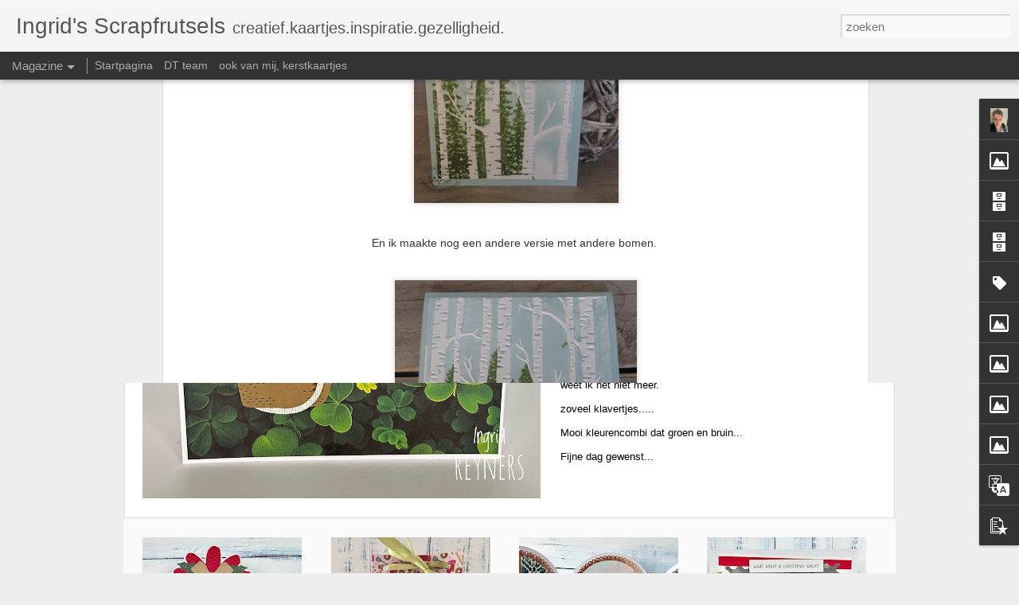

--- FILE ---
content_type: text/javascript; charset=UTF-8
request_url: https://ingreymo.blogspot.com/?v=0&action=initial&widgetId=Label1&responseType=js&xssi_token=AOuZoY5b9e0MVSsYrWgsoo5-3SZa5_fEwA%3A1764144582184
body_size: 3839
content:
try {
_WidgetManager._HandleControllerResult('Label1', 'initial',{'title': 'Labels', 'display': 'cloud', 'showFreqNumbers': false, 'labels': [{'name': '10 jarig bestaan', 'count': 1, 'cssSize': 1, 'url': 'https://ingreymo.blogspot.com/search/label/10%20jarig%20bestaan'}, {'name': '18 jaar', 'count': 1, 'cssSize': 1, 'url': 'https://ingreymo.blogspot.com/search/label/18%20jaar'}, {'name': '35 jaar getrouwd', 'count': 1, 'cssSize': 1, 'url': 'https://ingreymo.blogspot.com/search/label/35%20jaar%20getrouwd'}, {'name': '4-season challenge blog', 'count': 38, 'cssSize': 4, 'url': 'https://ingreymo.blogspot.com/search/label/4-season%20challenge%20blog'}, {'name': '4-seasons swap challenge blog', 'count': 5, 'cssSize': 2, 'url': 'https://ingreymo.blogspot.com/search/label/4-seasons%20swap%20challenge%20blog'}, {'name': '40 jaar getrouwd', 'count': 1, 'cssSize': 1, 'url': 'https://ingreymo.blogspot.com/search/label/40%20jaar%20getrouwd'}, {'name': '4heures37', 'count': 4, 'cssSize': 2, 'url': 'https://ingreymo.blogspot.com/search/label/4heures37'}, {'name': '50 jaar', 'count': 4, 'cssSize': 2, 'url': 'https://ingreymo.blogspot.com/search/label/50%20jaar'}, {'name': '52 WTC', 'count': 203, 'cssSize': 5, 'url': 'https://ingreymo.blogspot.com/search/label/52%20WTC'}, {'name': '52WTC', 'count': 60, 'cssSize': 4, 'url': 'https://ingreymo.blogspot.com/search/label/52WTC'}, {'name': '60 jaar', 'count': 4, 'cssSize': 2, 'url': 'https://ingreymo.blogspot.com/search/label/60%20jaar'}, {'name': '60 jaar getrouwd', 'count': 1, 'cssSize': 1, 'url': 'https://ingreymo.blogspot.com/search/label/60%20jaar%20getrouwd'}, {'name': 'acrylverf', 'count': 4, 'cssSize': 2, 'url': 'https://ingreymo.blogspot.com/search/label/acrylverf'}, {'name': 'Action', 'count': 52, 'cssSize': 4, 'url': 'https://ingreymo.blogspot.com/search/label/Action'}, {'name': 'Action. Marianne Design', 'count': 4, 'cssSize': 2, 'url': 'https://ingreymo.blogspot.com/search/label/Action.%20Marianne%20Design'}, {'name': 'addicted to CAS', 'count': 3, 'cssSize': 2, 'url': 'https://ingreymo.blogspot.com/search/label/addicted%20to%20CAS'}, {'name': 'American Crafts', 'count': 2, 'cssSize': 1, 'url': 'https://ingreymo.blogspot.com/search/label/American%20Crafts'}, {'name': 'art journey', 'count': 5, 'cssSize': 2, 'url': 'https://ingreymo.blogspot.com/search/label/art%20journey'}, {'name': 'Authenique', 'count': 1, 'cssSize': 1, 'url': 'https://ingreymo.blogspot.com/search/label/Authenique'}, {'name': 'Authenitique', 'count': 2, 'cssSize': 1, 'url': 'https://ingreymo.blogspot.com/search/label/Authenitique'}, {'name': 'Authentique', 'count': 29, 'cssSize': 3, 'url': 'https://ingreymo.blogspot.com/search/label/Authentique'}, {'name': 'babykaart', 'count': 12, 'cssSize': 3, 'url': 'https://ingreymo.blogspot.com/search/label/babykaart'}, {'name': 'Basic Grey', 'count': 12, 'cssSize': 3, 'url': 'https://ingreymo.blogspot.com/search/label/Basic%20Grey'}, {'name': 'bedankt', 'count': 9, 'cssSize': 3, 'url': 'https://ingreymo.blogspot.com/search/label/bedankt'}, {'name': 'bella lullu', 'count': 3, 'cssSize': 2, 'url': 'https://ingreymo.blogspot.com/search/label/bella%20lullu'}, {'name': 'beterschap', 'count': 6, 'cssSize': 2, 'url': 'https://ingreymo.blogspot.com/search/label/beterschap'}, {'name': 'big five', 'count': 3, 'cssSize': 2, 'url': 'https://ingreymo.blogspot.com/search/label/big%20five'}, {'name': 'bingo', 'count': 2, 'cssSize': 1, 'url': 'https://ingreymo.blogspot.com/search/label/bingo'}, {'name': 'birthday', 'count': 1, 'cssSize': 1, 'url': 'https://ingreymo.blogspot.com/search/label/birthday'}, {'name': 'blaadjes', 'count': 1, 'cssSize': 1, 'url': 'https://ingreymo.blogspot.com/search/label/blaadjes'}, {'name': 'bloemen', 'count': 6, 'cssSize': 2, 'url': 'https://ingreymo.blogspot.com/search/label/bloemen'}, {'name': 'boekenvoordel', 'count': 1, 'cssSize': 1, 'url': 'https://ingreymo.blogspot.com/search/label/boekenvoordel'}, {'name': 'by marleen', 'count': 1, 'cssSize': 1, 'url': 'https://ingreymo.blogspot.com/search/label/by%20marleen'}, {'name': 'cardstock', 'count': 2, 'cssSize': 1, 'url': 'https://ingreymo.blogspot.com/search/label/cardstock'}, {'name': 'carlijn design', 'count': 2, 'cssSize': 1, 'url': 'https://ingreymo.blogspot.com/search/label/carlijn%20design'}, {'name': 'Carta Bella', 'count': 1, 'cssSize': 1, 'url': 'https://ingreymo.blogspot.com/search/label/Carta%20Bella'}, {'name': 'CAS', 'count': 35, 'cssSize': 3, 'url': 'https://ingreymo.blogspot.com/search/label/CAS'}, {'name': 'cas kaartje', 'count': 28, 'cssSize': 3, 'url': 'https://ingreymo.blogspot.com/search/label/cas%20kaartje'}, {'name': 'cas kaartje - opdracht - cas on friday - challenge', 'count': 1, 'cssSize': 1, 'url': 'https://ingreymo.blogspot.com/search/label/cas%20kaartje%20-%20opdracht%20-%20cas%20on%20friday%20-%20challenge'}, {'name': 'cas on friday', 'count': 29, 'cssSize': 3, 'url': 'https://ingreymo.blogspot.com/search/label/cas%20on%20friday'}, {'name': 'cats on appletrees - cas kaartje', 'count': 1, 'cssSize': 1, 'url': 'https://ingreymo.blogspot.com/search/label/cats%20on%20appletrees%20-%20cas%20kaartje'}, {'name': 'cats on appletrees - CAS kaartje - jarig', 'count': 1, 'cssSize': 1, 'url': 'https://ingreymo.blogspot.com/search/label/cats%20on%20appletrees%20-%20CAS%20kaartje%20-%20jarig'}, {'name': 'challenge', 'count': 330, 'cssSize': 5, 'url': 'https://ingreymo.blogspot.com/search/label/challenge'}, {'name': 'challenge april', 'count': 5, 'cssSize': 2, 'url': 'https://ingreymo.blogspot.com/search/label/challenge%20april'}, {'name': 'challenge augustus', 'count': 11, 'cssSize': 3, 'url': 'https://ingreymo.blogspot.com/search/label/challenge%20augustus'}, {'name': 'challenge december', 'count': 6, 'cssSize': 2, 'url': 'https://ingreymo.blogspot.com/search/label/challenge%20december'}, {'name': 'challenge februari', 'count': 2, 'cssSize': 1, 'url': 'https://ingreymo.blogspot.com/search/label/challenge%20februari'}, {'name': 'challenge januari', 'count': 4, 'cssSize': 2, 'url': 'https://ingreymo.blogspot.com/search/label/challenge%20januari'}, {'name': 'challenge juli', 'count': 7, 'cssSize': 2, 'url': 'https://ingreymo.blogspot.com/search/label/challenge%20juli'}, {'name': 'challenge juni', 'count': 6, 'cssSize': 2, 'url': 'https://ingreymo.blogspot.com/search/label/challenge%20juni'}, {'name': 'challenge maart', 'count': 6, 'cssSize': 2, 'url': 'https://ingreymo.blogspot.com/search/label/challenge%20maart'}, {'name': 'challenge mei', 'count': 6, 'cssSize': 2, 'url': 'https://ingreymo.blogspot.com/search/label/challenge%20mei'}, {'name': 'challenge november', 'count': 6, 'cssSize': 2, 'url': 'https://ingreymo.blogspot.com/search/label/challenge%20november'}, {'name': 'challenge oktober', 'count': 7, 'cssSize': 2, 'url': 'https://ingreymo.blogspot.com/search/label/challenge%20oktober'}, {'name': 'challenge september', 'count': 5, 'cssSize': 2, 'url': 'https://ingreymo.blogspot.com/search/label/challenge%20september'}, {'name': 'challengestudio light', 'count': 1, 'cssSize': 1, 'url': 'https://ingreymo.blogspot.com/search/label/challengestudio%20light'}, {'name': 'Clearly Besotted. Eline Pellinkhof', 'count': 1, 'cssSize': 1, 'url': 'https://ingreymo.blogspot.com/search/label/Clearly%20Besotted.%20Eline%20Pellinkhof'}, {'name': 'colorthrowdown', 'count': 10, 'cssSize': 3, 'url': 'https://ingreymo.blogspot.com/search/label/colorthrowdown'}, {'name': 'condoleance', 'count': 3, 'cssSize': 2, 'url': 'https://ingreymo.blogspot.com/search/label/condoleance'}, {'name': 'craft emotions', 'count': 3, 'cssSize': 2, 'url': 'https://ingreymo.blogspot.com/search/label/craft%20emotions'}, {'name': 'craft sensations', 'count': 2, 'cssSize': 1, 'url': 'https://ingreymo.blogspot.com/search/label/craft%20sensations'}, {'name': 'craftlab', 'count': 4, 'cssSize': 2, 'url': 'https://ingreymo.blogspot.com/search/label/craftlab'}, {'name': 'Crate Paper', 'count': 14, 'cssSize': 3, 'url': 'https://ingreymo.blogspot.com/search/label/Crate%20Paper'}, {'name': 'CreaLies', 'count': 9, 'cssSize': 3, 'url': 'https://ingreymo.blogspot.com/search/label/CreaLies'}, {'name': 'creative craft lab', 'count': 1, 'cssSize': 1, 'url': 'https://ingreymo.blogspot.com/search/label/creative%20craft%20lab'}, {'name': 'dcl', 'count': 9, 'cssSize': 3, 'url': 'https://ingreymo.blogspot.com/search/label/dcl'}, {'name': 'DCL - dutchcardlovers - challenge - nieuwe woning -samenwonen', 'count': 1, 'cssSize': 1, 'url': 'https://ingreymo.blogspot.com/search/label/DCL%20-%20dutchcardlovers%20-%20challenge%20-%20nieuwe%20woning%20-samenwonen'}, {'name': 'DCL-dutchcardlovers', 'count': 6, 'cssSize': 2, 'url': 'https://ingreymo.blogspot.com/search/label/DCL-dutchcardlovers'}, {'name': 'DCL-dutchcardlovers - stampinup - SU', 'count': 1, 'cssSize': 1, 'url': 'https://ingreymo.blogspot.com/search/label/DCL-dutchcardlovers%20-%20stampinup%20-%20SU'}, {'name': 'de egel', 'count': 18, 'cssSize': 3, 'url': 'https://ingreymo.blogspot.com/search/label/de%20egel'}, {'name': 'decocraft', 'count': 1, 'cssSize': 1, 'url': 'https://ingreymo.blogspot.com/search/label/decocraft'}, {'name': 'dieren', 'count': 5, 'cssSize': 2, 'url': 'https://ingreymo.blogspot.com/search/label/dieren'}, {'name': 'Different Colors', 'count': 38, 'cssSize': 4, 'url': 'https://ingreymo.blogspot.com/search/label/Different%20Colors'}, {'name': 'Different Colors.', 'count': 5, 'cssSize': 2, 'url': 'https://ingreymo.blogspot.com/search/label/Different%20Colors.'}, {'name': 'digi bugaboo', 'count': 4, 'cssSize': 2, 'url': 'https://ingreymo.blogspot.com/search/label/digi%20bugaboo'}, {'name': 'distress inkt', 'count': 10, 'cssSize': 3, 'url': 'https://ingreymo.blogspot.com/search/label/distress%20inkt'}, {'name': 'distress oxide inkt', 'count': 1, 'cssSize': 1, 'url': 'https://ingreymo.blogspot.com/search/label/distress%20oxide%20inkt'}, {'name': 'Dovecraft', 'count': 2, 'cssSize': 1, 'url': 'https://ingreymo.blogspot.com/search/label/Dovecraft'}, {'name': 'Doverkraft', 'count': 1, 'cssSize': 1, 'url': 'https://ingreymo.blogspot.com/search/label/Doverkraft'}, {'name': 'dt-lid', 'count': 1, 'cssSize': 1, 'url': 'https://ingreymo.blogspot.com/search/label/dt-lid'}, {'name': 'dutch card lovers', 'count': 23, 'cssSize': 3, 'url': 'https://ingreymo.blogspot.com/search/label/dutch%20card%20lovers'}, {'name': 'dutch doobadoo', 'count': 16, 'cssSize': 3, 'url': 'https://ingreymo.blogspot.com/search/label/dutch%20doobadoo'}, {'name': 'dutchcardlovers', 'count': 2, 'cssSize': 1, 'url': 'https://ingreymo.blogspot.com/search/label/dutchcardlovers'}, {'name': 'easelcard', 'count': 3, 'cssSize': 2, 'url': 'https://ingreymo.blogspot.com/search/label/easelcard'}, {'name': 'Echo Park', 'count': 20, 'cssSize': 3, 'url': 'https://ingreymo.blogspot.com/search/label/Echo%20Park'}, {'name': 'Echo Park.', 'count': 1, 'cssSize': 1, 'url': 'https://ingreymo.blogspot.com/search/label/Echo%20Park.'}, {'name': 'ecoline brushmarker', 'count': 1, 'cssSize': 1, 'url': 'https://ingreymo.blogspot.com/search/label/ecoline%20brushmarker'}, {'name': 'een steuntje in de rug', 'count': 3, 'cssSize': 2, 'url': 'https://ingreymo.blogspot.com/search/label/een%20steuntje%20in%20de%20rug'}, {'name': 'Eline Pellinkhof', 'count': 23, 'cssSize': 3, 'url': 'https://ingreymo.blogspot.com/search/label/Eline%20Pellinkhof'}, {'name': 'Eline Pellinkof', 'count': 2, 'cssSize': 1, 'url': 'https://ingreymo.blogspot.com/search/label/Eline%20Pellinkof'}, {'name': 'Eline\x26#39;s huis', 'count': 13, 'cssSize': 3, 'url': 'https://ingreymo.blogspot.com/search/label/Eline%27s%20huis'}, {'name': 'Eline\x26#39;s winterhuis', 'count': 5, 'cssSize': 2, 'url': 'https://ingreymo.blogspot.com/search/label/Eline%27s%20winterhuis'}, {'name': 'Eline\x26#39;s zomerhuis', 'count': 9, 'cssSize': 3, 'url': 'https://ingreymo.blogspot.com/search/label/Eline%27s%20zomerhuis'}, {'name': 'embossen', 'count': 3, 'cssSize': 2, 'url': 'https://ingreymo.blogspot.com/search/label/embossen'}, {'name': 'embossingpoeder', 'count': 1, 'cssSize': 1, 'url': 'https://ingreymo.blogspot.com/search/label/embossingpoeder'}, {'name': 'fairybells', 'count': 2, 'cssSize': 1, 'url': 'https://ingreymo.blogspot.com/search/label/fairybells'}, {'name': 'Fancy Pants', 'count': 14, 'cssSize': 3, 'url': 'https://ingreymo.blogspot.com/search/label/Fancy%20Pants'}, {'name': 'Fancy Pants.', 'count': 1, 'cssSize': 1, 'url': 'https://ingreymo.blogspot.com/search/label/Fancy%20Pants.'}, {'name': 'Fancypants', 'count': 3, 'cssSize': 2, 'url': 'https://ingreymo.blogspot.com/search/label/Fancypants'}, {'name': 'freshley made sketches', 'count': 2, 'cssSize': 1, 'url': 'https://ingreymo.blogspot.com/search/label/freshley%20made%20sketches'}, {'name': 'fruit', 'count': 1, 'cssSize': 1, 'url': 'https://ingreymo.blogspot.com/search/label/fruit'}, {'name': 'Galeriapapieru', 'count': 2, 'cssSize': 1, 'url': 'https://ingreymo.blogspot.com/search/label/Galeriapapieru'}, {'name': 'gastdesigner', 'count': 9, 'cssSize': 3, 'url': 'https://ingreymo.blogspot.com/search/label/gastdesigner'}, {'name': 'geboortekaartje', 'count': 2, 'cssSize': 1, 'url': 'https://ingreymo.blogspot.com/search/label/geboortekaartje'}, {'name': 'gefeliciteerd', 'count': 2, 'cssSize': 1, 'url': 'https://ingreymo.blogspot.com/search/label/gefeliciteerd'}, {'name': 'gelliplate', 'count': 9, 'cssSize': 3, 'url': 'https://ingreymo.blogspot.com/search/label/gelliplate'}, {'name': 'geslaagd', 'count': 2, 'cssSize': 1, 'url': 'https://ingreymo.blogspot.com/search/label/geslaagd'}, {'name': 'Glitz', 'count': 8, 'cssSize': 2, 'url': 'https://ingreymo.blogspot.com/search/label/Glitz'}, {'name': 'good luck', 'count': 1, 'cssSize': 1, 'url': 'https://ingreymo.blogspot.com/search/label/good%20luck'}, {'name': 'gummiapan', 'count': 1, 'cssSize': 1, 'url': 'https://ingreymo.blogspot.com/search/label/gummiapan'}, {'name': 'happy birthday', 'count': 1, 'cssSize': 1, 'url': 'https://ingreymo.blogspot.com/search/label/happy%20birthday'}, {'name': 'happy mail', 'count': 2, 'cssSize': 1, 'url': 'https://ingreymo.blogspot.com/search/label/happy%20mail'}, {'name': 'hartjes', 'count': 1, 'cssSize': 1, 'url': 'https://ingreymo.blogspot.com/search/label/hartjes'}, {'name': 'herfstkaart', 'count': 14, 'cssSize': 3, 'url': 'https://ingreymo.blogspot.com/search/label/herfstkaart'}, {'name': 'holland', 'count': 6, 'cssSize': 2, 'url': 'https://ingreymo.blogspot.com/search/label/holland'}, {'name': 'houtnerf', 'count': 2, 'cssSize': 1, 'url': 'https://ingreymo.blogspot.com/search/label/houtnerf'}, {'name': 'huisdier', 'count': 3, 'cssSize': 2, 'url': 'https://ingreymo.blogspot.com/search/label/huisdier'}, {'name': 'jarig', 'count': 48, 'cssSize': 4, 'url': 'https://ingreymo.blogspot.com/search/label/jarig'}, {'name': 'jarig. CAS kaartje', 'count': 2, 'cssSize': 1, 'url': 'https://ingreymo.blogspot.com/search/label/jarig.%20CAS%20kaartje'}, {'name': 'Joy', 'count': 6, 'cssSize': 2, 'url': 'https://ingreymo.blogspot.com/search/label/Joy'}, {'name': 'Joy.', 'count': 1, 'cssSize': 1, 'url': 'https://ingreymo.blogspot.com/search/label/Joy.'}, {'name': 'jubileum', 'count': 8, 'cssSize': 2, 'url': 'https://ingreymo.blogspot.com/search/label/jubileum'}, {'name': 'just add ink', 'count': 2, 'cssSize': 1, 'url': 'https://ingreymo.blogspot.com/search/label/just%20add%20ink'}, {'name': 'kaartje', 'count': 1, 'cssSize': 1, 'url': 'https://ingreymo.blogspot.com/search/label/kaartje'}, {'name': 'kadootjes', 'count': 1, 'cssSize': 1, 'url': 'https://ingreymo.blogspot.com/search/label/kadootjes'}, {'name': 'Kaiserkraft', 'count': 7, 'cssSize': 2, 'url': 'https://ingreymo.blogspot.com/search/label/Kaiserkraft'}, {'name': 'Kaiserkraft.', 'count': 1, 'cssSize': 1, 'url': 'https://ingreymo.blogspot.com/search/label/Kaiserkraft.'}, {'name': 'karin joan', 'count': 19, 'cssSize': 3, 'url': 'https://ingreymo.blogspot.com/search/label/karin%20joan'}, {'name': 'kerskaart week 8', 'count': 1, 'cssSize': 1, 'url': 'https://ingreymo.blogspot.com/search/label/kerskaart%20week%208'}, {'name': 'kerst', 'count': 28, 'cssSize': 3, 'url': 'https://ingreymo.blogspot.com/search/label/kerst'}, {'name': 'kerstkaart', 'count': 256, 'cssSize': 5, 'url': 'https://ingreymo.blogspot.com/search/label/kerstkaart'}, {'name': 'kerstkaart 27', 'count': 3, 'cssSize': 2, 'url': 'https://ingreymo.blogspot.com/search/label/kerstkaart%2027'}, {'name': 'kerstkaart 35', 'count': 1, 'cssSize': 1, 'url': 'https://ingreymo.blogspot.com/search/label/kerstkaart%2035'}, {'name': 'kerstkaart 46', 'count': 1, 'cssSize': 1, 'url': 'https://ingreymo.blogspot.com/search/label/kerstkaart%2046'}, {'name': 'kerstkaart week 1', 'count': 2, 'cssSize': 1, 'url': 'https://ingreymo.blogspot.com/search/label/kerstkaart%20week%201'}, {'name': 'kerstkaart week 10', 'count': 4, 'cssSize': 2, 'url': 'https://ingreymo.blogspot.com/search/label/kerstkaart%20week%2010'}, {'name': 'kerstkaart week 11', 'count': 4, 'cssSize': 2, 'url': 'https://ingreymo.blogspot.com/search/label/kerstkaart%20week%2011'}, {'name': 'kerstkaart week 12', 'count': 4, 'cssSize': 2, 'url': 'https://ingreymo.blogspot.com/search/label/kerstkaart%20week%2012'}, {'name': 'kerstkaart week 13', 'count': 5, 'cssSize': 2, 'url': 'https://ingreymo.blogspot.com/search/label/kerstkaart%20week%2013'}, {'name': 'kerstkaart week 14', 'count': 5, 'cssSize': 2, 'url': 'https://ingreymo.blogspot.com/search/label/kerstkaart%20week%2014'}, {'name': 'kerstkaart week 15', 'count': 5, 'cssSize': 2, 'url': 'https://ingreymo.blogspot.com/search/label/kerstkaart%20week%2015'}, {'name': 'kerstkaart week 16', 'count': 3, 'cssSize': 2, 'url': 'https://ingreymo.blogspot.com/search/label/kerstkaart%20week%2016'}, {'name': 'kerstkaart week 17', 'count': 5, 'cssSize': 2, 'url': 'https://ingreymo.blogspot.com/search/label/kerstkaart%20week%2017'}, {'name': 'kerstkaart week 18', 'count': 4, 'cssSize': 2, 'url': 'https://ingreymo.blogspot.com/search/label/kerstkaart%20week%2018'}, {'name': 'kerstkaart week 19', 'count': 5, 'cssSize': 2, 'url': 'https://ingreymo.blogspot.com/search/label/kerstkaart%20week%2019'}, {'name': 'kerstkaart week 2', 'count': 5, 'cssSize': 2, 'url': 'https://ingreymo.blogspot.com/search/label/kerstkaart%20week%202'}, {'name': 'kerstkaart week 20', 'count': 5, 'cssSize': 2, 'url': 'https://ingreymo.blogspot.com/search/label/kerstkaart%20week%2020'}, {'name': 'kerstkaart week 21', 'count': 4, 'cssSize': 2, 'url': 'https://ingreymo.blogspot.com/search/label/kerstkaart%20week%2021'}, {'name': 'kerstkaart week 22', 'count': 4, 'cssSize': 2, 'url': 'https://ingreymo.blogspot.com/search/label/kerstkaart%20week%2022'}, {'name': 'kerstkaart week 23', 'count': 4, 'cssSize': 2, 'url': 'https://ingreymo.blogspot.com/search/label/kerstkaart%20week%2023'}, {'name': 'kerstkaart week 24', 'count': 5, 'cssSize': 2, 'url': 'https://ingreymo.blogspot.com/search/label/kerstkaart%20week%2024'}, {'name': 'kerstkaart week 25', 'count': 5, 'cssSize': 2, 'url': 'https://ingreymo.blogspot.com/search/label/kerstkaart%20week%2025'}, {'name': 'kerstkaart week 26', 'count': 4, 'cssSize': 2, 'url': 'https://ingreymo.blogspot.com/search/label/kerstkaart%20week%2026'}, {'name': 'kerstkaart week 27', 'count': 2, 'cssSize': 1, 'url': 'https://ingreymo.blogspot.com/search/label/kerstkaart%20week%2027'}, {'name': 'kerstkaart week 28', 'count': 6, 'cssSize': 2, 'url': 'https://ingreymo.blogspot.com/search/label/kerstkaart%20week%2028'}, {'name': 'kerstkaart week 29', 'count': 5, 'cssSize': 2, 'url': 'https://ingreymo.blogspot.com/search/label/kerstkaart%20week%2029'}, {'name': 'kerstkaart week 3', 'count': 2, 'cssSize': 1, 'url': 'https://ingreymo.blogspot.com/search/label/kerstkaart%20week%203'}, {'name': 'kerstkaart week 30', 'count': 4, 'cssSize': 2, 'url': 'https://ingreymo.blogspot.com/search/label/kerstkaart%20week%2030'}, {'name': 'kerstkaart week 31', 'count': 3, 'cssSize': 2, 'url': 'https://ingreymo.blogspot.com/search/label/kerstkaart%20week%2031'}, {'name': 'kerstkaart week 32', 'count': 5, 'cssSize': 2, 'url': 'https://ingreymo.blogspot.com/search/label/kerstkaart%20week%2032'}, {'name': 'kerstkaart week 33', 'count': 6, 'cssSize': 2, 'url': 'https://ingreymo.blogspot.com/search/label/kerstkaart%20week%2033'}, {'name': 'kerstkaart week 34', 'count': 4, 'cssSize': 2, 'url': 'https://ingreymo.blogspot.com/search/label/kerstkaart%20week%2034'}, {'name': 'kerstkaart week 35', 'count': 4, 'cssSize': 2, 'url': 'https://ingreymo.blogspot.com/search/label/kerstkaart%20week%2035'}, {'name': 'kerstkaart week 36', 'count': 2, 'cssSize': 1, 'url': 'https://ingreymo.blogspot.com/search/label/kerstkaart%20week%2036'}, {'name': 'kerstkaart week 37', 'count': 6, 'cssSize': 2, 'url': 'https://ingreymo.blogspot.com/search/label/kerstkaart%20week%2037'}, {'name': 'kerstkaart week 38', 'count': 4, 'cssSize': 2, 'url': 'https://ingreymo.blogspot.com/search/label/kerstkaart%20week%2038'}, {'name': 'kerstkaart week 39', 'count': 6, 'cssSize': 2, 'url': 'https://ingreymo.blogspot.com/search/label/kerstkaart%20week%2039'}, {'name': 'kerstkaart week 4', 'count': 3, 'cssSize': 2, 'url': 'https://ingreymo.blogspot.com/search/label/kerstkaart%20week%204'}, {'name': 'kerstkaart week 40', 'count': 5, 'cssSize': 2, 'url': 'https://ingreymo.blogspot.com/search/label/kerstkaart%20week%2040'}, {'name': 'kerstkaart week 41', 'count': 4, 'cssSize': 2, 'url': 'https://ingreymo.blogspot.com/search/label/kerstkaart%20week%2041'}, {'name': 'kerstkaart week 42', 'count': 4, 'cssSize': 2, 'url': 'https://ingreymo.blogspot.com/search/label/kerstkaart%20week%2042'}, {'name': 'kerstkaart week 43', 'count': 5, 'cssSize': 2, 'url': 'https://ingreymo.blogspot.com/search/label/kerstkaart%20week%2043'}, {'name': 'kerstkaart week 44', 'count': 5, 'cssSize': 2, 'url': 'https://ingreymo.blogspot.com/search/label/kerstkaart%20week%2044'}, {'name': 'kerstkaart week 45', 'count': 5, 'cssSize': 2, 'url': 'https://ingreymo.blogspot.com/search/label/kerstkaart%20week%2045'}, {'name': 'kerstkaart week 46', 'count': 5, 'cssSize': 2, 'url': 'https://ingreymo.blogspot.com/search/label/kerstkaart%20week%2046'}, {'name': 'kerstkaart week 47', 'count': 2, 'cssSize': 1, 'url': 'https://ingreymo.blogspot.com/search/label/kerstkaart%20week%2047'}, {'name': 'kerstkaart week 48', 'count': 1, 'cssSize': 1, 'url': 'https://ingreymo.blogspot.com/search/label/kerstkaart%20week%2048'}, {'name': 'kerstkaart week 49', 'count': 3, 'cssSize': 2, 'url': 'https://ingreymo.blogspot.com/search/label/kerstkaart%20week%2049'}, {'name': 'kerstkaart week 5', 'count': 4, 'cssSize': 2, 'url': 'https://ingreymo.blogspot.com/search/label/kerstkaart%20week%205'}, {'name': 'kerstkaart week 50', 'count': 4, 'cssSize': 2, 'url': 'https://ingreymo.blogspot.com/search/label/kerstkaart%20week%2050'}, {'name': 'kerstkaart week 51', 'count': 3, 'cssSize': 2, 'url': 'https://ingreymo.blogspot.com/search/label/kerstkaart%20week%2051'}, {'name': 'kerstkaart week 52', 'count': 2, 'cssSize': 1, 'url': 'https://ingreymo.blogspot.com/search/label/kerstkaart%20week%2052'}, {'name': 'kerstkaart week 6', 'count': 6, 'cssSize': 2, 'url': 'https://ingreymo.blogspot.com/search/label/kerstkaart%20week%206'}, {'name': 'kerstkaart week 7', 'count': 4, 'cssSize': 2, 'url': 'https://ingreymo.blogspot.com/search/label/kerstkaart%20week%207'}, {'name': 'kerstkaart week 8', 'count': 2, 'cssSize': 1, 'url': 'https://ingreymo.blogspot.com/search/label/kerstkaart%20week%208'}, {'name': 'kerstkaart week 9', 'count': 3, 'cssSize': 2, 'url': 'https://ingreymo.blogspot.com/search/label/kerstkaart%20week%209'}, {'name': 'kerstkadootjes', 'count': 1, 'cssSize': 1, 'url': 'https://ingreymo.blogspot.com/search/label/kerstkadootjes'}, {'name': 'kerstlabels', 'count': 1, 'cssSize': 1, 'url': 'https://ingreymo.blogspot.com/search/label/kerstlabels'}, {'name': 'kestkaart week 51', 'count': 1, 'cssSize': 1, 'url': 'https://ingreymo.blogspot.com/search/label/kestkaart%20week%2051'}, {'name': 'kinderkaart', 'count': 1, 'cssSize': 1, 'url': 'https://ingreymo.blogspot.com/search/label/kinderkaart'}, {'name': 'KKT', 'count': 22, 'cssSize': 3, 'url': 'https://ingreymo.blogspot.com/search/label/KKT'}, {'name': 'kleinkind', 'count': 1, 'cssSize': 1, 'url': 'https://ingreymo.blogspot.com/search/label/kleinkind'}, {'name': 'kleurenkaartteam', 'count': 10, 'cssSize': 3, 'url': 'https://ingreymo.blogspot.com/search/label/kleurenkaartteam'}, {'name': 'kleurenpallet', 'count': 4, 'cssSize': 2, 'url': 'https://ingreymo.blogspot.com/search/label/kleurenpallet'}, {'name': 'knutsels en kadootjes', 'count': 153, 'cssSize': 4, 'url': 'https://ingreymo.blogspot.com/search/label/knutsels%20en%20kadootjes'}, {'name': 'koffie', 'count': 2, 'cssSize': 1, 'url': 'https://ingreymo.blogspot.com/search/label/koffie'}, {'name': 'Kruidvat', 'count': 1, 'cssSize': 1, 'url': 'https://ingreymo.blogspot.com/search/label/Kruidvat'}, {'name': 'label', 'count': 1, 'cssSize': 1, 'url': 'https://ingreymo.blogspot.com/search/label/label'}, {'name': 'liefde', 'count': 6, 'cssSize': 2, 'url': 'https://ingreymo.blogspot.com/search/label/liefde'}, {'name': 'Liftchallenge', 'count': 30, 'cssSize': 3, 'url': 'https://ingreymo.blogspot.com/search/label/Liftchallenge'}, {'name': 'liftkaart', 'count': 2, 'cssSize': 1, 'url': 'https://ingreymo.blogspot.com/search/label/liftkaart'}, {'name': 'Lilly Bee Design', 'count': 2, 'cssSize': 1, 'url': 'https://ingreymo.blogspot.com/search/label/Lilly%20Bee%20Design'}, {'name': 'Lily bee design', 'count': 1, 'cssSize': 1, 'url': 'https://ingreymo.blogspot.com/search/label/Lily%20bee%20design'}, {'name': 'LilyBeeDesign', 'count': 2, 'cssSize': 1, 'url': 'https://ingreymo.blogspot.com/search/label/LilyBeeDesign'}, {'name': 'little Yellow bicycle', 'count': 1, 'cssSize': 1, 'url': 'https://ingreymo.blogspot.com/search/label/little%20Yellow%20bicycle'}, {'name': 'love', 'count': 1, 'cssSize': 1, 'url': 'https://ingreymo.blogspot.com/search/label/love'}, {'name': 'Maja Design', 'count': 3, 'cssSize': 2, 'url': 'https://ingreymo.blogspot.com/search/label/Maja%20Design'}, {'name': 'Maja Design - MFT -Marianne Design', 'count': 1, 'cssSize': 1, 'url': 'https://ingreymo.blogspot.com/search/label/Maja%20Design%20-%20MFT%20-Marianne%20Design'}, {'name': 'mannenkaart', 'count': 14, 'cssSize': 3, 'url': 'https://ingreymo.blogspot.com/search/label/mannenkaart'}, {'name': 'Marianne Design', 'count': 193, 'cssSize': 5, 'url': 'https://ingreymo.blogspot.com/search/label/Marianne%20Design'}, {'name': 'maritiem', 'count': 1, 'cssSize': 1, 'url': 'https://ingreymo.blogspot.com/search/label/maritiem'}, {'name': 'MD', 'count': 6, 'cssSize': 2, 'url': 'https://ingreymo.blogspot.com/search/label/MD'}, {'name': 'mediterraans kaartje', 'count': 1, 'cssSize': 1, 'url': 'https://ingreymo.blogspot.com/search/label/mediterraans%20kaartje'}, {'name': 'meisje', 'count': 2, 'cssSize': 1, 'url': 'https://ingreymo.blogspot.com/search/label/meisje'}, {'name': 'MFT', 'count': 85, 'cssSize': 4, 'url': 'https://ingreymo.blogspot.com/search/label/MFT'}, {'name': 'MFT-My minds eye', 'count': 1, 'cssSize': 1, 'url': 'https://ingreymo.blogspot.com/search/label/MFT-My%20minds%20eye'}, {'name': 'mintay papers', 'count': 1, 'cssSize': 1, 'url': 'https://ingreymo.blogspot.com/search/label/mintay%20papers'}, {'name': 'mixed media kaartje', 'count': 19, 'cssSize': 3, 'url': 'https://ingreymo.blogspot.com/search/label/mixed%20media%20kaartje'}, {'name': 'MME', 'count': 3, 'cssSize': 2, 'url': 'https://ingreymo.blogspot.com/search/label/MME'}, {'name': 'muziek', 'count': 1, 'cssSize': 1, 'url': 'https://ingreymo.blogspot.com/search/label/muziek'}, {'name': 'My Minds Eye', 'count': 20, 'cssSize': 3, 'url': 'https://ingreymo.blogspot.com/search/label/My%20Minds%20Eye'}, {'name': 'natuur', 'count': 1, 'cssSize': 1, 'url': 'https://ingreymo.blogspot.com/search/label/natuur'}, {'name': 'nieuwe baan', 'count': 1, 'cssSize': 1, 'url': 'https://ingreymo.blogspot.com/search/label/nieuwe%20baan'}, {'name': 'nieuwe woning', 'count': 10, 'cssSize': 3, 'url': 'https://ingreymo.blogspot.com/search/label/nieuwe%20woning'}, {'name': 'noor design', 'count': 5, 'cssSize': 2, 'url': 'https://ingreymo.blogspot.com/search/label/noor%20design'}, {'name': 'noor en zo', 'count': 1, 'cssSize': 1, 'url': 'https://ingreymo.blogspot.com/search/label/noor%20en%20zo'}, {'name': 'oeps te laat kaartje', 'count': 1, 'cssSize': 1, 'url': 'https://ingreymo.blogspot.com/search/label/oeps%20te%20laat%20kaartje'}, {'name': 'oktober', 'count': 1, 'cssSize': 1, 'url': 'https://ingreymo.blogspot.com/search/label/oktober'}, {'name': 'opdracht', 'count': 2, 'cssSize': 1, 'url': 'https://ingreymo.blogspot.com/search/label/opdracht'}, {'name': 'paper players', 'count': 4, 'cssSize': 2, 'url': 'https://ingreymo.blogspot.com/search/label/paper%20players'}, {'name': 'Papermania', 'count': 1, 'cssSize': 1, 'url': 'https://ingreymo.blogspot.com/search/label/Papermania'}, {'name': 'pasen', 'count': 1, 'cssSize': 1, 'url': 'https://ingreymo.blogspot.com/search/label/pasen'}, {'name': 'pensioen', 'count': 3, 'cssSize': 2, 'url': 'https://ingreymo.blogspot.com/search/label/pensioen'}, {'name': 'pink ribbon', 'count': 1, 'cssSize': 1, 'url': 'https://ingreymo.blogspot.com/search/label/pink%20ribbon'}, {'name': 'planten', 'count': 1, 'cssSize': 1, 'url': 'https://ingreymo.blogspot.com/search/label/planten'}, {'name': 'pocketkaart', 'count': 1, 'cssSize': 1, 'url': 'https://ingreymo.blogspot.com/search/label/pocketkaart'}, {'name': 'postzegelkaartjes', 'count': 1, 'cssSize': 1, 'url': 'https://ingreymo.blogspot.com/search/label/postzegelkaartjes'}, {'name': 'Prima marketing', 'count': 3, 'cssSize': 2, 'url': 'https://ingreymo.blogspot.com/search/label/Prima%20marketing'}, {'name': 'Prima Marketing.', 'count': 1, 'cssSize': 1, 'url': 'https://ingreymo.blogspot.com/search/label/Prima%20Marketing.'}, {'name': 'puber', 'count': 1, 'cssSize': 1, 'url': 'https://ingreymo.blogspot.com/search/label/puber'}, {'name': 'puur natuur', 'count': 1, 'cssSize': 1, 'url': 'https://ingreymo.blogspot.com/search/label/puur%20natuur'}, {'name': 'reminder', 'count': 2, 'cssSize': 1, 'url': 'https://ingreymo.blogspot.com/search/label/reminder'}, {'name': 'retro', 'count': 2, 'cssSize': 1, 'url': 'https://ingreymo.blogspot.com/search/label/retro'}, {'name': 'roermond', 'count': 1, 'cssSize': 1, 'url': 'https://ingreymo.blogspot.com/search/label/roermond'}, {'name': 'rouwkaart', 'count': 5, 'cssSize': 2, 'url': 'https://ingreymo.blogspot.com/search/label/rouwkaart'}, {'name': 'schets', 'count': 5, 'cssSize': 2, 'url': 'https://ingreymo.blogspot.com/search/label/schets'}, {'name': 'schommelkaart', 'count': 2, 'cssSize': 1, 'url': 'https://ingreymo.blogspot.com/search/label/schommelkaart'}, {'name': 'schudkaart', 'count': 3, 'cssSize': 2, 'url': 'https://ingreymo.blogspot.com/search/label/schudkaart'}, {'name': 'schuifkaart', 'count': 1, 'cssSize': 1, 'url': 'https://ingreymo.blogspot.com/search/label/schuifkaart'}, {'name': 'scrapling', 'count': 4, 'cssSize': 2, 'url': 'https://ingreymo.blogspot.com/search/label/scrapling'}, {'name': 'seize the birthday', 'count': 4, 'cssSize': 2, 'url': 'https://ingreymo.blogspot.com/search/label/seize%20the%20birthday'}, {'name': 'Simple Stories', 'count': 7, 'cssSize': 2, 'url': 'https://ingreymo.blogspot.com/search/label/Simple%20Stories'}, {'name': 'sketch saturday', 'count': 3, 'cssSize': 2, 'url': 'https://ingreymo.blogspot.com/search/label/sketch%20saturday'}, {'name': 'slice.', 'count': 1, 'cssSize': 1, 'url': 'https://ingreymo.blogspot.com/search/label/slice.'}, {'name': 'slimline card', 'count': 5, 'cssSize': 2, 'url': 'https://ingreymo.blogspot.com/search/label/slimline%20card'}, {'name': 'sneeuwpop', 'count': 2, 'cssSize': 1, 'url': 'https://ingreymo.blogspot.com/search/label/sneeuwpop'}, {'name': 'Stampin Up', 'count': 88, 'cssSize': 4, 'url': 'https://ingreymo.blogspot.com/search/label/Stampin%20Up'}, {'name': 'Stampinup', 'count': 11, 'cssSize': 3, 'url': 'https://ingreymo.blogspot.com/search/label/Stampinup'}, {'name': 'stempelen', 'count': 1, 'cssSize': 1, 'url': 'https://ingreymo.blogspot.com/search/label/stempelen'}, {'name': 'Stempin Up', 'count': 1, 'cssSize': 1, 'url': 'https://ingreymo.blogspot.com/search/label/Stempin%20Up'}, {'name': 'sterkte', 'count': 2, 'cssSize': 1, 'url': 'https://ingreymo.blogspot.com/search/label/sterkte'}, {'name': 'sterren', 'count': 1, 'cssSize': 1, 'url': 'https://ingreymo.blogspot.com/search/label/sterren'}, {'name': 'Studio Light', 'count': 15, 'cssSize': 3, 'url': 'https://ingreymo.blogspot.com/search/label/Studio%20Light'}, {'name': 'SU', 'count': 3, 'cssSize': 2, 'url': 'https://ingreymo.blogspot.com/search/label/SU'}, {'name': 'tag kaart', 'count': 6, 'cssSize': 2, 'url': 'https://ingreymo.blogspot.com/search/label/tag%20kaart'}, {'name': 'Tape', 'count': 1, 'cssSize': 1, 'url': 'https://ingreymo.blogspot.com/search/label/Tape'}, {'name': 'tentkaart', 'count': 1, 'cssSize': 1, 'url': 'https://ingreymo.blogspot.com/search/label/tentkaart'}, {'name': 'Teresa Colins', 'count': 1, 'cssSize': 1, 'url': 'https://ingreymo.blogspot.com/search/label/Teresa%20Colins'}, {'name': 'Teresa Collins', 'count': 4, 'cssSize': 2, 'url': 'https://ingreymo.blogspot.com/search/label/Teresa%20Collins'}, {'name': 'Tilda', 'count': 4, 'cssSize': 2, 'url': 'https://ingreymo.blogspot.com/search/label/Tilda'}, {'name': 'tim holtz', 'count': 4, 'cssSize': 2, 'url': 'https://ingreymo.blogspot.com/search/label/tim%20holtz'}, {'name': 'tropisch kaartje', 'count': 1, 'cssSize': 1, 'url': 'https://ingreymo.blogspot.com/search/label/tropisch%20kaartje'}, {'name': 'trouwkaart', 'count': 4, 'cssSize': 2, 'url': 'https://ingreymo.blogspot.com/search/label/trouwkaart'}, {'name': 'try to stamp on tuesday', 'count': 2, 'cssSize': 1, 'url': 'https://ingreymo.blogspot.com/search/label/try%20to%20stamp%20on%20tuesday'}, {'name': 'TSOT', 'count': 11, 'cssSize': 3, 'url': 'https://ingreymo.blogspot.com/search/label/TSOT'}, {'name': 'TSOT475', 'count': 1, 'cssSize': 1, 'url': 'https://ingreymo.blogspot.com/search/label/TSOT475'}, {'name': 'tsot478', 'count': 1, 'cssSize': 1, 'url': 'https://ingreymo.blogspot.com/search/label/tsot478'}, {'name': 'TSOT488', 'count': 1, 'cssSize': 1, 'url': 'https://ingreymo.blogspot.com/search/label/TSOT488'}, {'name': 'TSOT497', 'count': 1, 'cssSize': 1, 'url': 'https://ingreymo.blogspot.com/search/label/TSOT497'}, {'name': 'TSOT500', 'count': 1, 'cssSize': 1, 'url': 'https://ingreymo.blogspot.com/search/label/TSOT500'}, {'name': 'TSOT519', 'count': 1, 'cssSize': 1, 'url': 'https://ingreymo.blogspot.com/search/label/TSOT519'}, {'name': 'TSOT525', 'count': 1, 'cssSize': 1, 'url': 'https://ingreymo.blogspot.com/search/label/TSOT525'}, {'name': 'tsot530', 'count': 1, 'cssSize': 1, 'url': 'https://ingreymo.blogspot.com/search/label/tsot530'}, {'name': 'TSOT532', 'count': 1, 'cssSize': 1, 'url': 'https://ingreymo.blogspot.com/search/label/TSOT532'}, {'name': 'TSOT576', 'count': 1, 'cssSize': 1, 'url': 'https://ingreymo.blogspot.com/search/label/TSOT576'}, {'name': 'tsot577', 'count': 1, 'cssSize': 1, 'url': 'https://ingreymo.blogspot.com/search/label/tsot577'}, {'name': 'tsot591', 'count': 1, 'cssSize': 1, 'url': 'https://ingreymo.blogspot.com/search/label/tsot591'}, {'name': 'TSOT615', 'count': 1, 'cssSize': 1, 'url': 'https://ingreymo.blogspot.com/search/label/TSOT615'}, {'name': 'tsot616', 'count': 1, 'cssSize': 1, 'url': 'https://ingreymo.blogspot.com/search/label/tsot616'}, {'name': 'TSOT618', 'count': 1, 'cssSize': 1, 'url': 'https://ingreymo.blogspot.com/search/label/TSOT618'}, {'name': 'tunnelcard', 'count': 1, 'cssSize': 1, 'url': 'https://ingreymo.blogspot.com/search/label/tunnelcard'}, {'name': 'tunnelkaart', 'count': 1, 'cssSize': 1, 'url': 'https://ingreymo.blogspot.com/search/label/tunnelkaart'}, {'name': 'uiltjes', 'count': 1, 'cssSize': 1, 'url': 'https://ingreymo.blogspot.com/search/label/uiltjes'}, {'name': 'unicorn', 'count': 1, 'cssSize': 1, 'url': 'https://ingreymo.blogspot.com/search/label/unicorn'}, {'name': 'valentijn', 'count': 3, 'cssSize': 2, 'url': 'https://ingreymo.blogspot.com/search/label/valentijn'}, {'name': 'van harte', 'count': 1, 'cssSize': 1, 'url': 'https://ingreymo.blogspot.com/search/label/van%20harte'}, {'name': 'veel liefs', 'count': 1, 'cssSize': 1, 'url': 'https://ingreymo.blogspot.com/search/label/veel%20liefs'}, {'name': 'verhuiskaart', 'count': 5, 'cssSize': 2, 'url': 'https://ingreymo.blogspot.com/search/label/verhuiskaart'}, {'name': 'verjaardag', 'count': 32, 'cssSize': 3, 'url': 'https://ingreymo.blogspot.com/search/label/verjaardag'}, {'name': 'verjaardag kind', 'count': 2, 'cssSize': 1, 'url': 'https://ingreymo.blogspot.com/search/label/verjaardag%20kind'}, {'name': 'vlinder', 'count': 1, 'cssSize': 1, 'url': 'https://ingreymo.blogspot.com/search/label/vlinder'}, {'name': 'vlinders', 'count': 2, 'cssSize': 1, 'url': 'https://ingreymo.blogspot.com/search/label/vlinders'}, {'name': 'vogels', 'count': 1, 'cssSize': 1, 'url': 'https://ingreymo.blogspot.com/search/label/vogels'}, {'name': 'voorjaar', 'count': 1, 'cssSize': 1, 'url': 'https://ingreymo.blogspot.com/search/label/voorjaar'}, {'name': 'washitape', 'count': 1, 'cssSize': 1, 'url': 'https://ingreymo.blogspot.com/search/label/washitape'}, {'name': 'waterval kaartje', 'count': 1, 'cssSize': 1, 'url': 'https://ingreymo.blogspot.com/search/label/waterval%20kaartje'}, {'name': 'Webster\x26#39;s pages', 'count': 2, 'cssSize': 1, 'url': 'https://ingreymo.blogspot.com/search/label/Webster%27s%20pages'}, {'name': 'wiebelkaart', 'count': 1, 'cssSize': 1, 'url': 'https://ingreymo.blogspot.com/search/label/wiebelkaart'}, {'name': 'z-fold card', 'count': 1, 'cssSize': 1, 'url': 'https://ingreymo.blogspot.com/search/label/z-fold%20card'}, {'name': 'zomer', 'count': 12, 'cssSize': 3, 'url': 'https://ingreymo.blogspot.com/search/label/zomer'}, {'name': 'zwanger', 'count': 6, 'cssSize': 2, 'url': 'https://ingreymo.blogspot.com/search/label/zwanger'}]});
} catch (e) {
  if (typeof log != 'undefined') {
    log('HandleControllerResult failed: ' + e);
  }
}


--- FILE ---
content_type: text/javascript; charset=UTF-8
request_url: https://ingreymo.blogspot.com/?v=0&action=initial&widgetId=Image2&responseType=js&xssi_token=AOuZoY5b9e0MVSsYrWgsoo5-3SZa5_fEwA%3A1764144582184
body_size: 73
content:
try {
_WidgetManager._HandleControllerResult('Image2', 'initial',{'title': 'in het DT team', 'width': 200, 'height': 129, 'sourceUrl': 'https://blogger.googleusercontent.com/img/b/R29vZ2xl/AVvXsEi8FS311Esv8RMfTNmjdxuO7FNUMb_tOwOVDuxRamLRmnSiB3ZfqWVHGy8Uwd7U_BP2uSx9HYIQNFuUHZ0JfEbNIuQN6hWuMVDPuCENK0M6t3F98rb8qIW8o6qP9WOlb9p2tg-GqJM6LlA/s200/knutsels+en+kadootjes.jpeg', 'caption': 'Iedere 4 weken een challenge', 'link': 'https://knutselsenkadootjes.blogspot.com/', 'shrinkToFit': true, 'sectionWidth': 200});
} catch (e) {
  if (typeof log != 'undefined') {
    log('HandleControllerResult failed: ' + e);
  }
}


--- FILE ---
content_type: text/javascript; charset=UTF-8
request_url: https://ingreymo.blogspot.com/?v=0&action=initial&widgetId=Image7&responseType=js&xssi_token=AOuZoY5b9e0MVSsYrWgsoo5-3SZa5_fEwA%3A1764144582184
body_size: 56
content:
try {
_WidgetManager._HandleControllerResult('Image7', 'initial',{'title': 'ik ben fan van...', 'width': 200, 'height': 135, 'sourceUrl': 'https://blogger.googleusercontent.com/img/b/R29vZ2xl/AVvXsEjZixHACPDau5j8GbIddrXoSSGgJFF1FFZ4Et1hJuxrFdpms9t4gDp2wMM-p160mtYSPcBxox_rU9bgoIPYI5a_vqiS6wGhQtLisAqBqKq2V4Nd7UP-YEOnQIHQJ-IVkpq8c-1hPilS1U8/s200/Fan+Friday.jpg', 'caption': '', 'link': 'http://cleanandsimpleonsunday.blogspot.com/', 'shrinkToFit': true, 'sectionWidth': 200});
} catch (e) {
  if (typeof log != 'undefined') {
    log('HandleControllerResult failed: ' + e);
  }
}


--- FILE ---
content_type: text/javascript; charset=UTF-8
request_url: https://ingreymo.blogspot.com/?v=0&action=initial&widgetId=Image5&responseType=js&xssi_token=AOuZoY5b9e0MVSsYrWgsoo5-3SZa5_fEwA%3A1764144582184
body_size: 42
content:
try {
_WidgetManager._HandleControllerResult('Image5', 'initial',{'title': '', 'width': 200, 'height': 228, 'sourceUrl': 'https://blogger.googleusercontent.com/img/b/R29vZ2xl/AVvXsEhEtF0JPcRG1xIsCg01iIktDKUjSycITC2_vw3-D07rIB2XUaS0zjv3Eup_w_KuPHe6Oi7ZPNw9ipvSTAkWk7F7-q100ZjqnvLLiih2FNlxVFEhypzXWo3ckxpc4FjzV-Svq8_88FGVmjo/s228/stamp-top-3-badge.png', 'caption': '', 'link': 'http://trystampinontuesday.blogspot.com/', 'shrinkToFit': true, 'sectionWidth': 200});
} catch (e) {
  if (typeof log != 'undefined') {
    log('HandleControllerResult failed: ' + e);
  }
}


--- FILE ---
content_type: text/javascript; charset=UTF-8
request_url: https://ingreymo.blogspot.com/?v=0&action=initial&widgetId=Profile1&responseType=js&xssi_token=AOuZoY5b9e0MVSsYrWgsoo5-3SZa5_fEwA%3A1764144582184
body_size: 197
content:
try {
_WidgetManager._HandleControllerResult('Profile1', 'initial',{'title': 'About Me', 'team': false, 'showlocation': false, 'occupation': '', 'showoccupation': false, 'aboutme': '', 'showaboutme': true, 'displayname': 'Ingrid Reyners', 'profileLogo': '//www.blogger.com/img/logo-16.png', 'hasgoogleprofile': false, 'userUrl': 'https://www.blogger.com/profile/14102782716525698563', 'photo': {'url': '//blogger.googleusercontent.com/img/b/R29vZ2xl/AVvXsEiVl0um4LV3JsvVmf6jkJeebmw672j-TJF3Y7HhHJr2jznD5QAm78V2Xn4B1tRIGl41gAZR0wS_-4PZ_xt1v_rsYB1m7yF0e7XVCMh1h98VayjxyuYUroZu_dXGM4kYf2CVnJr5ZmbVbN5CH0T9g0o64gNz0LBvMdM0FxRyWg5ciTKCEQs/s1600/IMG_4352.jpeg', 'width': 60, 'height': 80, 'alt': 'Mijn foto'}, 'viewProfileMsg': 'Mijn volledige profiel tonen', 'isDisplayable': true});
} catch (e) {
  if (typeof log != 'undefined') {
    log('HandleControllerResult failed: ' + e);
  }
}


--- FILE ---
content_type: text/javascript; charset=UTF-8
request_url: https://ingreymo.blogspot.com/?v=0&action=initial&widgetId=Label1&responseType=js&xssi_token=AOuZoY5b9e0MVSsYrWgsoo5-3SZa5_fEwA%3A1764144582184
body_size: 3835
content:
try {
_WidgetManager._HandleControllerResult('Label1', 'initial',{'title': 'Labels', 'display': 'cloud', 'showFreqNumbers': false, 'labels': [{'name': '10 jarig bestaan', 'count': 1, 'cssSize': 1, 'url': 'https://ingreymo.blogspot.com/search/label/10%20jarig%20bestaan'}, {'name': '18 jaar', 'count': 1, 'cssSize': 1, 'url': 'https://ingreymo.blogspot.com/search/label/18%20jaar'}, {'name': '35 jaar getrouwd', 'count': 1, 'cssSize': 1, 'url': 'https://ingreymo.blogspot.com/search/label/35%20jaar%20getrouwd'}, {'name': '4-season challenge blog', 'count': 38, 'cssSize': 4, 'url': 'https://ingreymo.blogspot.com/search/label/4-season%20challenge%20blog'}, {'name': '4-seasons swap challenge blog', 'count': 5, 'cssSize': 2, 'url': 'https://ingreymo.blogspot.com/search/label/4-seasons%20swap%20challenge%20blog'}, {'name': '40 jaar getrouwd', 'count': 1, 'cssSize': 1, 'url': 'https://ingreymo.blogspot.com/search/label/40%20jaar%20getrouwd'}, {'name': '4heures37', 'count': 4, 'cssSize': 2, 'url': 'https://ingreymo.blogspot.com/search/label/4heures37'}, {'name': '50 jaar', 'count': 4, 'cssSize': 2, 'url': 'https://ingreymo.blogspot.com/search/label/50%20jaar'}, {'name': '52 WTC', 'count': 203, 'cssSize': 5, 'url': 'https://ingreymo.blogspot.com/search/label/52%20WTC'}, {'name': '52WTC', 'count': 60, 'cssSize': 4, 'url': 'https://ingreymo.blogspot.com/search/label/52WTC'}, {'name': '60 jaar', 'count': 4, 'cssSize': 2, 'url': 'https://ingreymo.blogspot.com/search/label/60%20jaar'}, {'name': '60 jaar getrouwd', 'count': 1, 'cssSize': 1, 'url': 'https://ingreymo.blogspot.com/search/label/60%20jaar%20getrouwd'}, {'name': 'acrylverf', 'count': 4, 'cssSize': 2, 'url': 'https://ingreymo.blogspot.com/search/label/acrylverf'}, {'name': 'Action', 'count': 52, 'cssSize': 4, 'url': 'https://ingreymo.blogspot.com/search/label/Action'}, {'name': 'Action. Marianne Design', 'count': 4, 'cssSize': 2, 'url': 'https://ingreymo.blogspot.com/search/label/Action.%20Marianne%20Design'}, {'name': 'addicted to CAS', 'count': 3, 'cssSize': 2, 'url': 'https://ingreymo.blogspot.com/search/label/addicted%20to%20CAS'}, {'name': 'American Crafts', 'count': 2, 'cssSize': 1, 'url': 'https://ingreymo.blogspot.com/search/label/American%20Crafts'}, {'name': 'art journey', 'count': 5, 'cssSize': 2, 'url': 'https://ingreymo.blogspot.com/search/label/art%20journey'}, {'name': 'Authenique', 'count': 1, 'cssSize': 1, 'url': 'https://ingreymo.blogspot.com/search/label/Authenique'}, {'name': 'Authenitique', 'count': 2, 'cssSize': 1, 'url': 'https://ingreymo.blogspot.com/search/label/Authenitique'}, {'name': 'Authentique', 'count': 29, 'cssSize': 3, 'url': 'https://ingreymo.blogspot.com/search/label/Authentique'}, {'name': 'babykaart', 'count': 12, 'cssSize': 3, 'url': 'https://ingreymo.blogspot.com/search/label/babykaart'}, {'name': 'Basic Grey', 'count': 12, 'cssSize': 3, 'url': 'https://ingreymo.blogspot.com/search/label/Basic%20Grey'}, {'name': 'bedankt', 'count': 9, 'cssSize': 3, 'url': 'https://ingreymo.blogspot.com/search/label/bedankt'}, {'name': 'bella lullu', 'count': 3, 'cssSize': 2, 'url': 'https://ingreymo.blogspot.com/search/label/bella%20lullu'}, {'name': 'beterschap', 'count': 6, 'cssSize': 2, 'url': 'https://ingreymo.blogspot.com/search/label/beterschap'}, {'name': 'big five', 'count': 3, 'cssSize': 2, 'url': 'https://ingreymo.blogspot.com/search/label/big%20five'}, {'name': 'bingo', 'count': 2, 'cssSize': 1, 'url': 'https://ingreymo.blogspot.com/search/label/bingo'}, {'name': 'birthday', 'count': 1, 'cssSize': 1, 'url': 'https://ingreymo.blogspot.com/search/label/birthday'}, {'name': 'blaadjes', 'count': 1, 'cssSize': 1, 'url': 'https://ingreymo.blogspot.com/search/label/blaadjes'}, {'name': 'bloemen', 'count': 6, 'cssSize': 2, 'url': 'https://ingreymo.blogspot.com/search/label/bloemen'}, {'name': 'boekenvoordel', 'count': 1, 'cssSize': 1, 'url': 'https://ingreymo.blogspot.com/search/label/boekenvoordel'}, {'name': 'by marleen', 'count': 1, 'cssSize': 1, 'url': 'https://ingreymo.blogspot.com/search/label/by%20marleen'}, {'name': 'cardstock', 'count': 2, 'cssSize': 1, 'url': 'https://ingreymo.blogspot.com/search/label/cardstock'}, {'name': 'carlijn design', 'count': 2, 'cssSize': 1, 'url': 'https://ingreymo.blogspot.com/search/label/carlijn%20design'}, {'name': 'Carta Bella', 'count': 1, 'cssSize': 1, 'url': 'https://ingreymo.blogspot.com/search/label/Carta%20Bella'}, {'name': 'CAS', 'count': 35, 'cssSize': 3, 'url': 'https://ingreymo.blogspot.com/search/label/CAS'}, {'name': 'cas kaartje', 'count': 28, 'cssSize': 3, 'url': 'https://ingreymo.blogspot.com/search/label/cas%20kaartje'}, {'name': 'cas kaartje - opdracht - cas on friday - challenge', 'count': 1, 'cssSize': 1, 'url': 'https://ingreymo.blogspot.com/search/label/cas%20kaartje%20-%20opdracht%20-%20cas%20on%20friday%20-%20challenge'}, {'name': 'cas on friday', 'count': 29, 'cssSize': 3, 'url': 'https://ingreymo.blogspot.com/search/label/cas%20on%20friday'}, {'name': 'cats on appletrees - cas kaartje', 'count': 1, 'cssSize': 1, 'url': 'https://ingreymo.blogspot.com/search/label/cats%20on%20appletrees%20-%20cas%20kaartje'}, {'name': 'cats on appletrees - CAS kaartje - jarig', 'count': 1, 'cssSize': 1, 'url': 'https://ingreymo.blogspot.com/search/label/cats%20on%20appletrees%20-%20CAS%20kaartje%20-%20jarig'}, {'name': 'challenge', 'count': 330, 'cssSize': 5, 'url': 'https://ingreymo.blogspot.com/search/label/challenge'}, {'name': 'challenge april', 'count': 5, 'cssSize': 2, 'url': 'https://ingreymo.blogspot.com/search/label/challenge%20april'}, {'name': 'challenge augustus', 'count': 11, 'cssSize': 3, 'url': 'https://ingreymo.blogspot.com/search/label/challenge%20augustus'}, {'name': 'challenge december', 'count': 6, 'cssSize': 2, 'url': 'https://ingreymo.blogspot.com/search/label/challenge%20december'}, {'name': 'challenge februari', 'count': 2, 'cssSize': 1, 'url': 'https://ingreymo.blogspot.com/search/label/challenge%20februari'}, {'name': 'challenge januari', 'count': 4, 'cssSize': 2, 'url': 'https://ingreymo.blogspot.com/search/label/challenge%20januari'}, {'name': 'challenge juli', 'count': 7, 'cssSize': 2, 'url': 'https://ingreymo.blogspot.com/search/label/challenge%20juli'}, {'name': 'challenge juni', 'count': 6, 'cssSize': 2, 'url': 'https://ingreymo.blogspot.com/search/label/challenge%20juni'}, {'name': 'challenge maart', 'count': 6, 'cssSize': 2, 'url': 'https://ingreymo.blogspot.com/search/label/challenge%20maart'}, {'name': 'challenge mei', 'count': 6, 'cssSize': 2, 'url': 'https://ingreymo.blogspot.com/search/label/challenge%20mei'}, {'name': 'challenge november', 'count': 6, 'cssSize': 2, 'url': 'https://ingreymo.blogspot.com/search/label/challenge%20november'}, {'name': 'challenge oktober', 'count': 7, 'cssSize': 2, 'url': 'https://ingreymo.blogspot.com/search/label/challenge%20oktober'}, {'name': 'challenge september', 'count': 5, 'cssSize': 2, 'url': 'https://ingreymo.blogspot.com/search/label/challenge%20september'}, {'name': 'challengestudio light', 'count': 1, 'cssSize': 1, 'url': 'https://ingreymo.blogspot.com/search/label/challengestudio%20light'}, {'name': 'Clearly Besotted. Eline Pellinkhof', 'count': 1, 'cssSize': 1, 'url': 'https://ingreymo.blogspot.com/search/label/Clearly%20Besotted.%20Eline%20Pellinkhof'}, {'name': 'colorthrowdown', 'count': 10, 'cssSize': 3, 'url': 'https://ingreymo.blogspot.com/search/label/colorthrowdown'}, {'name': 'condoleance', 'count': 3, 'cssSize': 2, 'url': 'https://ingreymo.blogspot.com/search/label/condoleance'}, {'name': 'craft emotions', 'count': 3, 'cssSize': 2, 'url': 'https://ingreymo.blogspot.com/search/label/craft%20emotions'}, {'name': 'craft sensations', 'count': 2, 'cssSize': 1, 'url': 'https://ingreymo.blogspot.com/search/label/craft%20sensations'}, {'name': 'craftlab', 'count': 4, 'cssSize': 2, 'url': 'https://ingreymo.blogspot.com/search/label/craftlab'}, {'name': 'Crate Paper', 'count': 14, 'cssSize': 3, 'url': 'https://ingreymo.blogspot.com/search/label/Crate%20Paper'}, {'name': 'CreaLies', 'count': 9, 'cssSize': 3, 'url': 'https://ingreymo.blogspot.com/search/label/CreaLies'}, {'name': 'creative craft lab', 'count': 1, 'cssSize': 1, 'url': 'https://ingreymo.blogspot.com/search/label/creative%20craft%20lab'}, {'name': 'dcl', 'count': 9, 'cssSize': 3, 'url': 'https://ingreymo.blogspot.com/search/label/dcl'}, {'name': 'DCL - dutchcardlovers - challenge - nieuwe woning -samenwonen', 'count': 1, 'cssSize': 1, 'url': 'https://ingreymo.blogspot.com/search/label/DCL%20-%20dutchcardlovers%20-%20challenge%20-%20nieuwe%20woning%20-samenwonen'}, {'name': 'DCL-dutchcardlovers', 'count': 6, 'cssSize': 2, 'url': 'https://ingreymo.blogspot.com/search/label/DCL-dutchcardlovers'}, {'name': 'DCL-dutchcardlovers - stampinup - SU', 'count': 1, 'cssSize': 1, 'url': 'https://ingreymo.blogspot.com/search/label/DCL-dutchcardlovers%20-%20stampinup%20-%20SU'}, {'name': 'de egel', 'count': 18, 'cssSize': 3, 'url': 'https://ingreymo.blogspot.com/search/label/de%20egel'}, {'name': 'decocraft', 'count': 1, 'cssSize': 1, 'url': 'https://ingreymo.blogspot.com/search/label/decocraft'}, {'name': 'dieren', 'count': 5, 'cssSize': 2, 'url': 'https://ingreymo.blogspot.com/search/label/dieren'}, {'name': 'Different Colors', 'count': 38, 'cssSize': 4, 'url': 'https://ingreymo.blogspot.com/search/label/Different%20Colors'}, {'name': 'Different Colors.', 'count': 5, 'cssSize': 2, 'url': 'https://ingreymo.blogspot.com/search/label/Different%20Colors.'}, {'name': 'digi bugaboo', 'count': 4, 'cssSize': 2, 'url': 'https://ingreymo.blogspot.com/search/label/digi%20bugaboo'}, {'name': 'distress inkt', 'count': 10, 'cssSize': 3, 'url': 'https://ingreymo.blogspot.com/search/label/distress%20inkt'}, {'name': 'distress oxide inkt', 'count': 1, 'cssSize': 1, 'url': 'https://ingreymo.blogspot.com/search/label/distress%20oxide%20inkt'}, {'name': 'Dovecraft', 'count': 2, 'cssSize': 1, 'url': 'https://ingreymo.blogspot.com/search/label/Dovecraft'}, {'name': 'Doverkraft', 'count': 1, 'cssSize': 1, 'url': 'https://ingreymo.blogspot.com/search/label/Doverkraft'}, {'name': 'dt-lid', 'count': 1, 'cssSize': 1, 'url': 'https://ingreymo.blogspot.com/search/label/dt-lid'}, {'name': 'dutch card lovers', 'count': 23, 'cssSize': 3, 'url': 'https://ingreymo.blogspot.com/search/label/dutch%20card%20lovers'}, {'name': 'dutch doobadoo', 'count': 16, 'cssSize': 3, 'url': 'https://ingreymo.blogspot.com/search/label/dutch%20doobadoo'}, {'name': 'dutchcardlovers', 'count': 2, 'cssSize': 1, 'url': 'https://ingreymo.blogspot.com/search/label/dutchcardlovers'}, {'name': 'easelcard', 'count': 3, 'cssSize': 2, 'url': 'https://ingreymo.blogspot.com/search/label/easelcard'}, {'name': 'Echo Park', 'count': 20, 'cssSize': 3, 'url': 'https://ingreymo.blogspot.com/search/label/Echo%20Park'}, {'name': 'Echo Park.', 'count': 1, 'cssSize': 1, 'url': 'https://ingreymo.blogspot.com/search/label/Echo%20Park.'}, {'name': 'ecoline brushmarker', 'count': 1, 'cssSize': 1, 'url': 'https://ingreymo.blogspot.com/search/label/ecoline%20brushmarker'}, {'name': 'een steuntje in de rug', 'count': 3, 'cssSize': 2, 'url': 'https://ingreymo.blogspot.com/search/label/een%20steuntje%20in%20de%20rug'}, {'name': 'Eline Pellinkhof', 'count': 23, 'cssSize': 3, 'url': 'https://ingreymo.blogspot.com/search/label/Eline%20Pellinkhof'}, {'name': 'Eline Pellinkof', 'count': 2, 'cssSize': 1, 'url': 'https://ingreymo.blogspot.com/search/label/Eline%20Pellinkof'}, {'name': 'Eline\x26#39;s huis', 'count': 13, 'cssSize': 3, 'url': 'https://ingreymo.blogspot.com/search/label/Eline%27s%20huis'}, {'name': 'Eline\x26#39;s winterhuis', 'count': 5, 'cssSize': 2, 'url': 'https://ingreymo.blogspot.com/search/label/Eline%27s%20winterhuis'}, {'name': 'Eline\x26#39;s zomerhuis', 'count': 9, 'cssSize': 3, 'url': 'https://ingreymo.blogspot.com/search/label/Eline%27s%20zomerhuis'}, {'name': 'embossen', 'count': 3, 'cssSize': 2, 'url': 'https://ingreymo.blogspot.com/search/label/embossen'}, {'name': 'embossingpoeder', 'count': 1, 'cssSize': 1, 'url': 'https://ingreymo.blogspot.com/search/label/embossingpoeder'}, {'name': 'fairybells', 'count': 2, 'cssSize': 1, 'url': 'https://ingreymo.blogspot.com/search/label/fairybells'}, {'name': 'Fancy Pants', 'count': 14, 'cssSize': 3, 'url': 'https://ingreymo.blogspot.com/search/label/Fancy%20Pants'}, {'name': 'Fancy Pants.', 'count': 1, 'cssSize': 1, 'url': 'https://ingreymo.blogspot.com/search/label/Fancy%20Pants.'}, {'name': 'Fancypants', 'count': 3, 'cssSize': 2, 'url': 'https://ingreymo.blogspot.com/search/label/Fancypants'}, {'name': 'freshley made sketches', 'count': 2, 'cssSize': 1, 'url': 'https://ingreymo.blogspot.com/search/label/freshley%20made%20sketches'}, {'name': 'fruit', 'count': 1, 'cssSize': 1, 'url': 'https://ingreymo.blogspot.com/search/label/fruit'}, {'name': 'Galeriapapieru', 'count': 2, 'cssSize': 1, 'url': 'https://ingreymo.blogspot.com/search/label/Galeriapapieru'}, {'name': 'gastdesigner', 'count': 9, 'cssSize': 3, 'url': 'https://ingreymo.blogspot.com/search/label/gastdesigner'}, {'name': 'geboortekaartje', 'count': 2, 'cssSize': 1, 'url': 'https://ingreymo.blogspot.com/search/label/geboortekaartje'}, {'name': 'gefeliciteerd', 'count': 2, 'cssSize': 1, 'url': 'https://ingreymo.blogspot.com/search/label/gefeliciteerd'}, {'name': 'gelliplate', 'count': 9, 'cssSize': 3, 'url': 'https://ingreymo.blogspot.com/search/label/gelliplate'}, {'name': 'geslaagd', 'count': 2, 'cssSize': 1, 'url': 'https://ingreymo.blogspot.com/search/label/geslaagd'}, {'name': 'Glitz', 'count': 8, 'cssSize': 2, 'url': 'https://ingreymo.blogspot.com/search/label/Glitz'}, {'name': 'good luck', 'count': 1, 'cssSize': 1, 'url': 'https://ingreymo.blogspot.com/search/label/good%20luck'}, {'name': 'gummiapan', 'count': 1, 'cssSize': 1, 'url': 'https://ingreymo.blogspot.com/search/label/gummiapan'}, {'name': 'happy birthday', 'count': 1, 'cssSize': 1, 'url': 'https://ingreymo.blogspot.com/search/label/happy%20birthday'}, {'name': 'happy mail', 'count': 2, 'cssSize': 1, 'url': 'https://ingreymo.blogspot.com/search/label/happy%20mail'}, {'name': 'hartjes', 'count': 1, 'cssSize': 1, 'url': 'https://ingreymo.blogspot.com/search/label/hartjes'}, {'name': 'herfstkaart', 'count': 14, 'cssSize': 3, 'url': 'https://ingreymo.blogspot.com/search/label/herfstkaart'}, {'name': 'holland', 'count': 6, 'cssSize': 2, 'url': 'https://ingreymo.blogspot.com/search/label/holland'}, {'name': 'houtnerf', 'count': 2, 'cssSize': 1, 'url': 'https://ingreymo.blogspot.com/search/label/houtnerf'}, {'name': 'huisdier', 'count': 3, 'cssSize': 2, 'url': 'https://ingreymo.blogspot.com/search/label/huisdier'}, {'name': 'jarig', 'count': 48, 'cssSize': 4, 'url': 'https://ingreymo.blogspot.com/search/label/jarig'}, {'name': 'jarig. CAS kaartje', 'count': 2, 'cssSize': 1, 'url': 'https://ingreymo.blogspot.com/search/label/jarig.%20CAS%20kaartje'}, {'name': 'Joy', 'count': 6, 'cssSize': 2, 'url': 'https://ingreymo.blogspot.com/search/label/Joy'}, {'name': 'Joy.', 'count': 1, 'cssSize': 1, 'url': 'https://ingreymo.blogspot.com/search/label/Joy.'}, {'name': 'jubileum', 'count': 8, 'cssSize': 2, 'url': 'https://ingreymo.blogspot.com/search/label/jubileum'}, {'name': 'just add ink', 'count': 2, 'cssSize': 1, 'url': 'https://ingreymo.blogspot.com/search/label/just%20add%20ink'}, {'name': 'kaartje', 'count': 1, 'cssSize': 1, 'url': 'https://ingreymo.blogspot.com/search/label/kaartje'}, {'name': 'kadootjes', 'count': 1, 'cssSize': 1, 'url': 'https://ingreymo.blogspot.com/search/label/kadootjes'}, {'name': 'Kaiserkraft', 'count': 7, 'cssSize': 2, 'url': 'https://ingreymo.blogspot.com/search/label/Kaiserkraft'}, {'name': 'Kaiserkraft.', 'count': 1, 'cssSize': 1, 'url': 'https://ingreymo.blogspot.com/search/label/Kaiserkraft.'}, {'name': 'karin joan', 'count': 19, 'cssSize': 3, 'url': 'https://ingreymo.blogspot.com/search/label/karin%20joan'}, {'name': 'kerskaart week 8', 'count': 1, 'cssSize': 1, 'url': 'https://ingreymo.blogspot.com/search/label/kerskaart%20week%208'}, {'name': 'kerst', 'count': 28, 'cssSize': 3, 'url': 'https://ingreymo.blogspot.com/search/label/kerst'}, {'name': 'kerstkaart', 'count': 256, 'cssSize': 5, 'url': 'https://ingreymo.blogspot.com/search/label/kerstkaart'}, {'name': 'kerstkaart 27', 'count': 3, 'cssSize': 2, 'url': 'https://ingreymo.blogspot.com/search/label/kerstkaart%2027'}, {'name': 'kerstkaart 35', 'count': 1, 'cssSize': 1, 'url': 'https://ingreymo.blogspot.com/search/label/kerstkaart%2035'}, {'name': 'kerstkaart 46', 'count': 1, 'cssSize': 1, 'url': 'https://ingreymo.blogspot.com/search/label/kerstkaart%2046'}, {'name': 'kerstkaart week 1', 'count': 2, 'cssSize': 1, 'url': 'https://ingreymo.blogspot.com/search/label/kerstkaart%20week%201'}, {'name': 'kerstkaart week 10', 'count': 4, 'cssSize': 2, 'url': 'https://ingreymo.blogspot.com/search/label/kerstkaart%20week%2010'}, {'name': 'kerstkaart week 11', 'count': 4, 'cssSize': 2, 'url': 'https://ingreymo.blogspot.com/search/label/kerstkaart%20week%2011'}, {'name': 'kerstkaart week 12', 'count': 4, 'cssSize': 2, 'url': 'https://ingreymo.blogspot.com/search/label/kerstkaart%20week%2012'}, {'name': 'kerstkaart week 13', 'count': 5, 'cssSize': 2, 'url': 'https://ingreymo.blogspot.com/search/label/kerstkaart%20week%2013'}, {'name': 'kerstkaart week 14', 'count': 5, 'cssSize': 2, 'url': 'https://ingreymo.blogspot.com/search/label/kerstkaart%20week%2014'}, {'name': 'kerstkaart week 15', 'count': 5, 'cssSize': 2, 'url': 'https://ingreymo.blogspot.com/search/label/kerstkaart%20week%2015'}, {'name': 'kerstkaart week 16', 'count': 3, 'cssSize': 2, 'url': 'https://ingreymo.blogspot.com/search/label/kerstkaart%20week%2016'}, {'name': 'kerstkaart week 17', 'count': 5, 'cssSize': 2, 'url': 'https://ingreymo.blogspot.com/search/label/kerstkaart%20week%2017'}, {'name': 'kerstkaart week 18', 'count': 4, 'cssSize': 2, 'url': 'https://ingreymo.blogspot.com/search/label/kerstkaart%20week%2018'}, {'name': 'kerstkaart week 19', 'count': 5, 'cssSize': 2, 'url': 'https://ingreymo.blogspot.com/search/label/kerstkaart%20week%2019'}, {'name': 'kerstkaart week 2', 'count': 5, 'cssSize': 2, 'url': 'https://ingreymo.blogspot.com/search/label/kerstkaart%20week%202'}, {'name': 'kerstkaart week 20', 'count': 5, 'cssSize': 2, 'url': 'https://ingreymo.blogspot.com/search/label/kerstkaart%20week%2020'}, {'name': 'kerstkaart week 21', 'count': 4, 'cssSize': 2, 'url': 'https://ingreymo.blogspot.com/search/label/kerstkaart%20week%2021'}, {'name': 'kerstkaart week 22', 'count': 4, 'cssSize': 2, 'url': 'https://ingreymo.blogspot.com/search/label/kerstkaart%20week%2022'}, {'name': 'kerstkaart week 23', 'count': 4, 'cssSize': 2, 'url': 'https://ingreymo.blogspot.com/search/label/kerstkaart%20week%2023'}, {'name': 'kerstkaart week 24', 'count': 5, 'cssSize': 2, 'url': 'https://ingreymo.blogspot.com/search/label/kerstkaart%20week%2024'}, {'name': 'kerstkaart week 25', 'count': 5, 'cssSize': 2, 'url': 'https://ingreymo.blogspot.com/search/label/kerstkaart%20week%2025'}, {'name': 'kerstkaart week 26', 'count': 4, 'cssSize': 2, 'url': 'https://ingreymo.blogspot.com/search/label/kerstkaart%20week%2026'}, {'name': 'kerstkaart week 27', 'count': 2, 'cssSize': 1, 'url': 'https://ingreymo.blogspot.com/search/label/kerstkaart%20week%2027'}, {'name': 'kerstkaart week 28', 'count': 6, 'cssSize': 2, 'url': 'https://ingreymo.blogspot.com/search/label/kerstkaart%20week%2028'}, {'name': 'kerstkaart week 29', 'count': 5, 'cssSize': 2, 'url': 'https://ingreymo.blogspot.com/search/label/kerstkaart%20week%2029'}, {'name': 'kerstkaart week 3', 'count': 2, 'cssSize': 1, 'url': 'https://ingreymo.blogspot.com/search/label/kerstkaart%20week%203'}, {'name': 'kerstkaart week 30', 'count': 4, 'cssSize': 2, 'url': 'https://ingreymo.blogspot.com/search/label/kerstkaart%20week%2030'}, {'name': 'kerstkaart week 31', 'count': 3, 'cssSize': 2, 'url': 'https://ingreymo.blogspot.com/search/label/kerstkaart%20week%2031'}, {'name': 'kerstkaart week 32', 'count': 5, 'cssSize': 2, 'url': 'https://ingreymo.blogspot.com/search/label/kerstkaart%20week%2032'}, {'name': 'kerstkaart week 33', 'count': 6, 'cssSize': 2, 'url': 'https://ingreymo.blogspot.com/search/label/kerstkaart%20week%2033'}, {'name': 'kerstkaart week 34', 'count': 4, 'cssSize': 2, 'url': 'https://ingreymo.blogspot.com/search/label/kerstkaart%20week%2034'}, {'name': 'kerstkaart week 35', 'count': 4, 'cssSize': 2, 'url': 'https://ingreymo.blogspot.com/search/label/kerstkaart%20week%2035'}, {'name': 'kerstkaart week 36', 'count': 2, 'cssSize': 1, 'url': 'https://ingreymo.blogspot.com/search/label/kerstkaart%20week%2036'}, {'name': 'kerstkaart week 37', 'count': 6, 'cssSize': 2, 'url': 'https://ingreymo.blogspot.com/search/label/kerstkaart%20week%2037'}, {'name': 'kerstkaart week 38', 'count': 4, 'cssSize': 2, 'url': 'https://ingreymo.blogspot.com/search/label/kerstkaart%20week%2038'}, {'name': 'kerstkaart week 39', 'count': 6, 'cssSize': 2, 'url': 'https://ingreymo.blogspot.com/search/label/kerstkaart%20week%2039'}, {'name': 'kerstkaart week 4', 'count': 3, 'cssSize': 2, 'url': 'https://ingreymo.blogspot.com/search/label/kerstkaart%20week%204'}, {'name': 'kerstkaart week 40', 'count': 5, 'cssSize': 2, 'url': 'https://ingreymo.blogspot.com/search/label/kerstkaart%20week%2040'}, {'name': 'kerstkaart week 41', 'count': 4, 'cssSize': 2, 'url': 'https://ingreymo.blogspot.com/search/label/kerstkaart%20week%2041'}, {'name': 'kerstkaart week 42', 'count': 4, 'cssSize': 2, 'url': 'https://ingreymo.blogspot.com/search/label/kerstkaart%20week%2042'}, {'name': 'kerstkaart week 43', 'count': 5, 'cssSize': 2, 'url': 'https://ingreymo.blogspot.com/search/label/kerstkaart%20week%2043'}, {'name': 'kerstkaart week 44', 'count': 5, 'cssSize': 2, 'url': 'https://ingreymo.blogspot.com/search/label/kerstkaart%20week%2044'}, {'name': 'kerstkaart week 45', 'count': 5, 'cssSize': 2, 'url': 'https://ingreymo.blogspot.com/search/label/kerstkaart%20week%2045'}, {'name': 'kerstkaart week 46', 'count': 5, 'cssSize': 2, 'url': 'https://ingreymo.blogspot.com/search/label/kerstkaart%20week%2046'}, {'name': 'kerstkaart week 47', 'count': 2, 'cssSize': 1, 'url': 'https://ingreymo.blogspot.com/search/label/kerstkaart%20week%2047'}, {'name': 'kerstkaart week 48', 'count': 1, 'cssSize': 1, 'url': 'https://ingreymo.blogspot.com/search/label/kerstkaart%20week%2048'}, {'name': 'kerstkaart week 49', 'count': 3, 'cssSize': 2, 'url': 'https://ingreymo.blogspot.com/search/label/kerstkaart%20week%2049'}, {'name': 'kerstkaart week 5', 'count': 4, 'cssSize': 2, 'url': 'https://ingreymo.blogspot.com/search/label/kerstkaart%20week%205'}, {'name': 'kerstkaart week 50', 'count': 4, 'cssSize': 2, 'url': 'https://ingreymo.blogspot.com/search/label/kerstkaart%20week%2050'}, {'name': 'kerstkaart week 51', 'count': 3, 'cssSize': 2, 'url': 'https://ingreymo.blogspot.com/search/label/kerstkaart%20week%2051'}, {'name': 'kerstkaart week 52', 'count': 2, 'cssSize': 1, 'url': 'https://ingreymo.blogspot.com/search/label/kerstkaart%20week%2052'}, {'name': 'kerstkaart week 6', 'count': 6, 'cssSize': 2, 'url': 'https://ingreymo.blogspot.com/search/label/kerstkaart%20week%206'}, {'name': 'kerstkaart week 7', 'count': 4, 'cssSize': 2, 'url': 'https://ingreymo.blogspot.com/search/label/kerstkaart%20week%207'}, {'name': 'kerstkaart week 8', 'count': 2, 'cssSize': 1, 'url': 'https://ingreymo.blogspot.com/search/label/kerstkaart%20week%208'}, {'name': 'kerstkaart week 9', 'count': 3, 'cssSize': 2, 'url': 'https://ingreymo.blogspot.com/search/label/kerstkaart%20week%209'}, {'name': 'kerstkadootjes', 'count': 1, 'cssSize': 1, 'url': 'https://ingreymo.blogspot.com/search/label/kerstkadootjes'}, {'name': 'kerstlabels', 'count': 1, 'cssSize': 1, 'url': 'https://ingreymo.blogspot.com/search/label/kerstlabels'}, {'name': 'kestkaart week 51', 'count': 1, 'cssSize': 1, 'url': 'https://ingreymo.blogspot.com/search/label/kestkaart%20week%2051'}, {'name': 'kinderkaart', 'count': 1, 'cssSize': 1, 'url': 'https://ingreymo.blogspot.com/search/label/kinderkaart'}, {'name': 'KKT', 'count': 22, 'cssSize': 3, 'url': 'https://ingreymo.blogspot.com/search/label/KKT'}, {'name': 'kleinkind', 'count': 1, 'cssSize': 1, 'url': 'https://ingreymo.blogspot.com/search/label/kleinkind'}, {'name': 'kleurenkaartteam', 'count': 10, 'cssSize': 3, 'url': 'https://ingreymo.blogspot.com/search/label/kleurenkaartteam'}, {'name': 'kleurenpallet', 'count': 4, 'cssSize': 2, 'url': 'https://ingreymo.blogspot.com/search/label/kleurenpallet'}, {'name': 'knutsels en kadootjes', 'count': 153, 'cssSize': 4, 'url': 'https://ingreymo.blogspot.com/search/label/knutsels%20en%20kadootjes'}, {'name': 'koffie', 'count': 2, 'cssSize': 1, 'url': 'https://ingreymo.blogspot.com/search/label/koffie'}, {'name': 'Kruidvat', 'count': 1, 'cssSize': 1, 'url': 'https://ingreymo.blogspot.com/search/label/Kruidvat'}, {'name': 'label', 'count': 1, 'cssSize': 1, 'url': 'https://ingreymo.blogspot.com/search/label/label'}, {'name': 'liefde', 'count': 6, 'cssSize': 2, 'url': 'https://ingreymo.blogspot.com/search/label/liefde'}, {'name': 'Liftchallenge', 'count': 30, 'cssSize': 3, 'url': 'https://ingreymo.blogspot.com/search/label/Liftchallenge'}, {'name': 'liftkaart', 'count': 2, 'cssSize': 1, 'url': 'https://ingreymo.blogspot.com/search/label/liftkaart'}, {'name': 'Lilly Bee Design', 'count': 2, 'cssSize': 1, 'url': 'https://ingreymo.blogspot.com/search/label/Lilly%20Bee%20Design'}, {'name': 'Lily bee design', 'count': 1, 'cssSize': 1, 'url': 'https://ingreymo.blogspot.com/search/label/Lily%20bee%20design'}, {'name': 'LilyBeeDesign', 'count': 2, 'cssSize': 1, 'url': 'https://ingreymo.blogspot.com/search/label/LilyBeeDesign'}, {'name': 'little Yellow bicycle', 'count': 1, 'cssSize': 1, 'url': 'https://ingreymo.blogspot.com/search/label/little%20Yellow%20bicycle'}, {'name': 'love', 'count': 1, 'cssSize': 1, 'url': 'https://ingreymo.blogspot.com/search/label/love'}, {'name': 'Maja Design', 'count': 3, 'cssSize': 2, 'url': 'https://ingreymo.blogspot.com/search/label/Maja%20Design'}, {'name': 'Maja Design - MFT -Marianne Design', 'count': 1, 'cssSize': 1, 'url': 'https://ingreymo.blogspot.com/search/label/Maja%20Design%20-%20MFT%20-Marianne%20Design'}, {'name': 'mannenkaart', 'count': 14, 'cssSize': 3, 'url': 'https://ingreymo.blogspot.com/search/label/mannenkaart'}, {'name': 'Marianne Design', 'count': 193, 'cssSize': 5, 'url': 'https://ingreymo.blogspot.com/search/label/Marianne%20Design'}, {'name': 'maritiem', 'count': 1, 'cssSize': 1, 'url': 'https://ingreymo.blogspot.com/search/label/maritiem'}, {'name': 'MD', 'count': 6, 'cssSize': 2, 'url': 'https://ingreymo.blogspot.com/search/label/MD'}, {'name': 'mediterraans kaartje', 'count': 1, 'cssSize': 1, 'url': 'https://ingreymo.blogspot.com/search/label/mediterraans%20kaartje'}, {'name': 'meisje', 'count': 2, 'cssSize': 1, 'url': 'https://ingreymo.blogspot.com/search/label/meisje'}, {'name': 'MFT', 'count': 85, 'cssSize': 4, 'url': 'https://ingreymo.blogspot.com/search/label/MFT'}, {'name': 'MFT-My minds eye', 'count': 1, 'cssSize': 1, 'url': 'https://ingreymo.blogspot.com/search/label/MFT-My%20minds%20eye'}, {'name': 'mintay papers', 'count': 1, 'cssSize': 1, 'url': 'https://ingreymo.blogspot.com/search/label/mintay%20papers'}, {'name': 'mixed media kaartje', 'count': 19, 'cssSize': 3, 'url': 'https://ingreymo.blogspot.com/search/label/mixed%20media%20kaartje'}, {'name': 'MME', 'count': 3, 'cssSize': 2, 'url': 'https://ingreymo.blogspot.com/search/label/MME'}, {'name': 'muziek', 'count': 1, 'cssSize': 1, 'url': 'https://ingreymo.blogspot.com/search/label/muziek'}, {'name': 'My Minds Eye', 'count': 20, 'cssSize': 3, 'url': 'https://ingreymo.blogspot.com/search/label/My%20Minds%20Eye'}, {'name': 'natuur', 'count': 1, 'cssSize': 1, 'url': 'https://ingreymo.blogspot.com/search/label/natuur'}, {'name': 'nieuwe baan', 'count': 1, 'cssSize': 1, 'url': 'https://ingreymo.blogspot.com/search/label/nieuwe%20baan'}, {'name': 'nieuwe woning', 'count': 10, 'cssSize': 3, 'url': 'https://ingreymo.blogspot.com/search/label/nieuwe%20woning'}, {'name': 'noor design', 'count': 5, 'cssSize': 2, 'url': 'https://ingreymo.blogspot.com/search/label/noor%20design'}, {'name': 'noor en zo', 'count': 1, 'cssSize': 1, 'url': 'https://ingreymo.blogspot.com/search/label/noor%20en%20zo'}, {'name': 'oeps te laat kaartje', 'count': 1, 'cssSize': 1, 'url': 'https://ingreymo.blogspot.com/search/label/oeps%20te%20laat%20kaartje'}, {'name': 'oktober', 'count': 1, 'cssSize': 1, 'url': 'https://ingreymo.blogspot.com/search/label/oktober'}, {'name': 'opdracht', 'count': 2, 'cssSize': 1, 'url': 'https://ingreymo.blogspot.com/search/label/opdracht'}, {'name': 'paper players', 'count': 4, 'cssSize': 2, 'url': 'https://ingreymo.blogspot.com/search/label/paper%20players'}, {'name': 'Papermania', 'count': 1, 'cssSize': 1, 'url': 'https://ingreymo.blogspot.com/search/label/Papermania'}, {'name': 'pasen', 'count': 1, 'cssSize': 1, 'url': 'https://ingreymo.blogspot.com/search/label/pasen'}, {'name': 'pensioen', 'count': 3, 'cssSize': 2, 'url': 'https://ingreymo.blogspot.com/search/label/pensioen'}, {'name': 'pink ribbon', 'count': 1, 'cssSize': 1, 'url': 'https://ingreymo.blogspot.com/search/label/pink%20ribbon'}, {'name': 'planten', 'count': 1, 'cssSize': 1, 'url': 'https://ingreymo.blogspot.com/search/label/planten'}, {'name': 'pocketkaart', 'count': 1, 'cssSize': 1, 'url': 'https://ingreymo.blogspot.com/search/label/pocketkaart'}, {'name': 'postzegelkaartjes', 'count': 1, 'cssSize': 1, 'url': 'https://ingreymo.blogspot.com/search/label/postzegelkaartjes'}, {'name': 'Prima marketing', 'count': 3, 'cssSize': 2, 'url': 'https://ingreymo.blogspot.com/search/label/Prima%20marketing'}, {'name': 'Prima Marketing.', 'count': 1, 'cssSize': 1, 'url': 'https://ingreymo.blogspot.com/search/label/Prima%20Marketing.'}, {'name': 'puber', 'count': 1, 'cssSize': 1, 'url': 'https://ingreymo.blogspot.com/search/label/puber'}, {'name': 'puur natuur', 'count': 1, 'cssSize': 1, 'url': 'https://ingreymo.blogspot.com/search/label/puur%20natuur'}, {'name': 'reminder', 'count': 2, 'cssSize': 1, 'url': 'https://ingreymo.blogspot.com/search/label/reminder'}, {'name': 'retro', 'count': 2, 'cssSize': 1, 'url': 'https://ingreymo.blogspot.com/search/label/retro'}, {'name': 'roermond', 'count': 1, 'cssSize': 1, 'url': 'https://ingreymo.blogspot.com/search/label/roermond'}, {'name': 'rouwkaart', 'count': 5, 'cssSize': 2, 'url': 'https://ingreymo.blogspot.com/search/label/rouwkaart'}, {'name': 'schets', 'count': 5, 'cssSize': 2, 'url': 'https://ingreymo.blogspot.com/search/label/schets'}, {'name': 'schommelkaart', 'count': 2, 'cssSize': 1, 'url': 'https://ingreymo.blogspot.com/search/label/schommelkaart'}, {'name': 'schudkaart', 'count': 3, 'cssSize': 2, 'url': 'https://ingreymo.blogspot.com/search/label/schudkaart'}, {'name': 'schuifkaart', 'count': 1, 'cssSize': 1, 'url': 'https://ingreymo.blogspot.com/search/label/schuifkaart'}, {'name': 'scrapling', 'count': 4, 'cssSize': 2, 'url': 'https://ingreymo.blogspot.com/search/label/scrapling'}, {'name': 'seize the birthday', 'count': 4, 'cssSize': 2, 'url': 'https://ingreymo.blogspot.com/search/label/seize%20the%20birthday'}, {'name': 'Simple Stories', 'count': 7, 'cssSize': 2, 'url': 'https://ingreymo.blogspot.com/search/label/Simple%20Stories'}, {'name': 'sketch saturday', 'count': 3, 'cssSize': 2, 'url': 'https://ingreymo.blogspot.com/search/label/sketch%20saturday'}, {'name': 'slice.', 'count': 1, 'cssSize': 1, 'url': 'https://ingreymo.blogspot.com/search/label/slice.'}, {'name': 'slimline card', 'count': 5, 'cssSize': 2, 'url': 'https://ingreymo.blogspot.com/search/label/slimline%20card'}, {'name': 'sneeuwpop', 'count': 2, 'cssSize': 1, 'url': 'https://ingreymo.blogspot.com/search/label/sneeuwpop'}, {'name': 'Stampin Up', 'count': 88, 'cssSize': 4, 'url': 'https://ingreymo.blogspot.com/search/label/Stampin%20Up'}, {'name': 'Stampinup', 'count': 11, 'cssSize': 3, 'url': 'https://ingreymo.blogspot.com/search/label/Stampinup'}, {'name': 'stempelen', 'count': 1, 'cssSize': 1, 'url': 'https://ingreymo.blogspot.com/search/label/stempelen'}, {'name': 'Stempin Up', 'count': 1, 'cssSize': 1, 'url': 'https://ingreymo.blogspot.com/search/label/Stempin%20Up'}, {'name': 'sterkte', 'count': 2, 'cssSize': 1, 'url': 'https://ingreymo.blogspot.com/search/label/sterkte'}, {'name': 'sterren', 'count': 1, 'cssSize': 1, 'url': 'https://ingreymo.blogspot.com/search/label/sterren'}, {'name': 'Studio Light', 'count': 15, 'cssSize': 3, 'url': 'https://ingreymo.blogspot.com/search/label/Studio%20Light'}, {'name': 'SU', 'count': 3, 'cssSize': 2, 'url': 'https://ingreymo.blogspot.com/search/label/SU'}, {'name': 'tag kaart', 'count': 6, 'cssSize': 2, 'url': 'https://ingreymo.blogspot.com/search/label/tag%20kaart'}, {'name': 'Tape', 'count': 1, 'cssSize': 1, 'url': 'https://ingreymo.blogspot.com/search/label/Tape'}, {'name': 'tentkaart', 'count': 1, 'cssSize': 1, 'url': 'https://ingreymo.blogspot.com/search/label/tentkaart'}, {'name': 'Teresa Colins', 'count': 1, 'cssSize': 1, 'url': 'https://ingreymo.blogspot.com/search/label/Teresa%20Colins'}, {'name': 'Teresa Collins', 'count': 4, 'cssSize': 2, 'url': 'https://ingreymo.blogspot.com/search/label/Teresa%20Collins'}, {'name': 'Tilda', 'count': 4, 'cssSize': 2, 'url': 'https://ingreymo.blogspot.com/search/label/Tilda'}, {'name': 'tim holtz', 'count': 4, 'cssSize': 2, 'url': 'https://ingreymo.blogspot.com/search/label/tim%20holtz'}, {'name': 'tropisch kaartje', 'count': 1, 'cssSize': 1, 'url': 'https://ingreymo.blogspot.com/search/label/tropisch%20kaartje'}, {'name': 'trouwkaart', 'count': 4, 'cssSize': 2, 'url': 'https://ingreymo.blogspot.com/search/label/trouwkaart'}, {'name': 'try to stamp on tuesday', 'count': 2, 'cssSize': 1, 'url': 'https://ingreymo.blogspot.com/search/label/try%20to%20stamp%20on%20tuesday'}, {'name': 'TSOT', 'count': 11, 'cssSize': 3, 'url': 'https://ingreymo.blogspot.com/search/label/TSOT'}, {'name': 'TSOT475', 'count': 1, 'cssSize': 1, 'url': 'https://ingreymo.blogspot.com/search/label/TSOT475'}, {'name': 'tsot478', 'count': 1, 'cssSize': 1, 'url': 'https://ingreymo.blogspot.com/search/label/tsot478'}, {'name': 'TSOT488', 'count': 1, 'cssSize': 1, 'url': 'https://ingreymo.blogspot.com/search/label/TSOT488'}, {'name': 'TSOT497', 'count': 1, 'cssSize': 1, 'url': 'https://ingreymo.blogspot.com/search/label/TSOT497'}, {'name': 'TSOT500', 'count': 1, 'cssSize': 1, 'url': 'https://ingreymo.blogspot.com/search/label/TSOT500'}, {'name': 'TSOT519', 'count': 1, 'cssSize': 1, 'url': 'https://ingreymo.blogspot.com/search/label/TSOT519'}, {'name': 'TSOT525', 'count': 1, 'cssSize': 1, 'url': 'https://ingreymo.blogspot.com/search/label/TSOT525'}, {'name': 'tsot530', 'count': 1, 'cssSize': 1, 'url': 'https://ingreymo.blogspot.com/search/label/tsot530'}, {'name': 'TSOT532', 'count': 1, 'cssSize': 1, 'url': 'https://ingreymo.blogspot.com/search/label/TSOT532'}, {'name': 'TSOT576', 'count': 1, 'cssSize': 1, 'url': 'https://ingreymo.blogspot.com/search/label/TSOT576'}, {'name': 'tsot577', 'count': 1, 'cssSize': 1, 'url': 'https://ingreymo.blogspot.com/search/label/tsot577'}, {'name': 'tsot591', 'count': 1, 'cssSize': 1, 'url': 'https://ingreymo.blogspot.com/search/label/tsot591'}, {'name': 'TSOT615', 'count': 1, 'cssSize': 1, 'url': 'https://ingreymo.blogspot.com/search/label/TSOT615'}, {'name': 'tsot616', 'count': 1, 'cssSize': 1, 'url': 'https://ingreymo.blogspot.com/search/label/tsot616'}, {'name': 'TSOT618', 'count': 1, 'cssSize': 1, 'url': 'https://ingreymo.blogspot.com/search/label/TSOT618'}, {'name': 'tunnelcard', 'count': 1, 'cssSize': 1, 'url': 'https://ingreymo.blogspot.com/search/label/tunnelcard'}, {'name': 'tunnelkaart', 'count': 1, 'cssSize': 1, 'url': 'https://ingreymo.blogspot.com/search/label/tunnelkaart'}, {'name': 'uiltjes', 'count': 1, 'cssSize': 1, 'url': 'https://ingreymo.blogspot.com/search/label/uiltjes'}, {'name': 'unicorn', 'count': 1, 'cssSize': 1, 'url': 'https://ingreymo.blogspot.com/search/label/unicorn'}, {'name': 'valentijn', 'count': 3, 'cssSize': 2, 'url': 'https://ingreymo.blogspot.com/search/label/valentijn'}, {'name': 'van harte', 'count': 1, 'cssSize': 1, 'url': 'https://ingreymo.blogspot.com/search/label/van%20harte'}, {'name': 'veel liefs', 'count': 1, 'cssSize': 1, 'url': 'https://ingreymo.blogspot.com/search/label/veel%20liefs'}, {'name': 'verhuiskaart', 'count': 5, 'cssSize': 2, 'url': 'https://ingreymo.blogspot.com/search/label/verhuiskaart'}, {'name': 'verjaardag', 'count': 32, 'cssSize': 3, 'url': 'https://ingreymo.blogspot.com/search/label/verjaardag'}, {'name': 'verjaardag kind', 'count': 2, 'cssSize': 1, 'url': 'https://ingreymo.blogspot.com/search/label/verjaardag%20kind'}, {'name': 'vlinder', 'count': 1, 'cssSize': 1, 'url': 'https://ingreymo.blogspot.com/search/label/vlinder'}, {'name': 'vlinders', 'count': 2, 'cssSize': 1, 'url': 'https://ingreymo.blogspot.com/search/label/vlinders'}, {'name': 'vogels', 'count': 1, 'cssSize': 1, 'url': 'https://ingreymo.blogspot.com/search/label/vogels'}, {'name': 'voorjaar', 'count': 1, 'cssSize': 1, 'url': 'https://ingreymo.blogspot.com/search/label/voorjaar'}, {'name': 'washitape', 'count': 1, 'cssSize': 1, 'url': 'https://ingreymo.blogspot.com/search/label/washitape'}, {'name': 'waterval kaartje', 'count': 1, 'cssSize': 1, 'url': 'https://ingreymo.blogspot.com/search/label/waterval%20kaartje'}, {'name': 'Webster\x26#39;s pages', 'count': 2, 'cssSize': 1, 'url': 'https://ingreymo.blogspot.com/search/label/Webster%27s%20pages'}, {'name': 'wiebelkaart', 'count': 1, 'cssSize': 1, 'url': 'https://ingreymo.blogspot.com/search/label/wiebelkaart'}, {'name': 'z-fold card', 'count': 1, 'cssSize': 1, 'url': 'https://ingreymo.blogspot.com/search/label/z-fold%20card'}, {'name': 'zomer', 'count': 12, 'cssSize': 3, 'url': 'https://ingreymo.blogspot.com/search/label/zomer'}, {'name': 'zwanger', 'count': 6, 'cssSize': 2, 'url': 'https://ingreymo.blogspot.com/search/label/zwanger'}]});
} catch (e) {
  if (typeof log != 'undefined') {
    log('HandleControllerResult failed: ' + e);
  }
}


--- FILE ---
content_type: text/javascript; charset=UTF-8
request_url: https://ingreymo.blogspot.com/?v=0&action=initial&widgetId=BlogArchive2&responseType=js&xssi_token=AOuZoY5b9e0MVSsYrWgsoo5-3SZa5_fEwA%3A1764144582184
body_size: 978
content:
try {
_WidgetManager._HandleControllerResult('BlogArchive2', 'initial',{'data': [{'url': 'https://ingreymo.blogspot.com/2012/11/', 'name': 'november 2012', 'expclass': 'collapsed', 'post-count': 2}, {'url': 'https://ingreymo.blogspot.com/2012/12/', 'name': 'december 2012', 'expclass': 'collapsed', 'post-count': 13}, {'url': 'https://ingreymo.blogspot.com/2013/01/', 'name': 'januari 2013', 'expclass': 'collapsed', 'post-count': 16}, {'url': 'https://ingreymo.blogspot.com/2013/02/', 'name': 'februari 2013', 'expclass': 'collapsed', 'post-count': 10}, {'url': 'https://ingreymo.blogspot.com/2013/03/', 'name': 'maart 2013', 'expclass': 'collapsed', 'post-count': 18}, {'url': 'https://ingreymo.blogspot.com/2013/04/', 'name': 'april 2013', 'expclass': 'collapsed', 'post-count': 19}, {'url': 'https://ingreymo.blogspot.com/2013/05/', 'name': 'mei 2013', 'expclass': 'collapsed', 'post-count': 14}, {'url': 'https://ingreymo.blogspot.com/2013/06/', 'name': 'juni 2013', 'expclass': 'collapsed', 'post-count': 14}, {'url': 'https://ingreymo.blogspot.com/2013/07/', 'name': 'juli 2013', 'expclass': 'collapsed', 'post-count': 14}, {'url': 'https://ingreymo.blogspot.com/2013/08/', 'name': 'augustus 2013', 'expclass': 'collapsed', 'post-count': 24}, {'url': 'https://ingreymo.blogspot.com/2013/09/', 'name': 'september 2013', 'expclass': 'collapsed', 'post-count': 21}, {'url': 'https://ingreymo.blogspot.com/2013/10/', 'name': 'oktober 2013', 'expclass': 'collapsed', 'post-count': 26}, {'url': 'https://ingreymo.blogspot.com/2013/11/', 'name': 'november 2013', 'expclass': 'collapsed', 'post-count': 24}, {'url': 'https://ingreymo.blogspot.com/2013/12/', 'name': 'december 2013', 'expclass': 'collapsed', 'post-count': 12}, {'url': 'https://ingreymo.blogspot.com/2014/01/', 'name': 'januari 2014', 'expclass': 'collapsed', 'post-count': 25}, {'url': 'https://ingreymo.blogspot.com/2014/02/', 'name': 'februari 2014', 'expclass': 'collapsed', 'post-count': 23}, {'url': 'https://ingreymo.blogspot.com/2014/03/', 'name': 'maart 2014', 'expclass': 'collapsed', 'post-count': 21}, {'url': 'https://ingreymo.blogspot.com/2014/04/', 'name': 'april 2014', 'expclass': 'collapsed', 'post-count': 18}, {'url': 'https://ingreymo.blogspot.com/2014/05/', 'name': 'mei 2014', 'expclass': 'collapsed', 'post-count': 17}, {'url': 'https://ingreymo.blogspot.com/2014/06/', 'name': 'juni 2014', 'expclass': 'collapsed', 'post-count': 11}, {'url': 'https://ingreymo.blogspot.com/2014/07/', 'name': 'juli 2014', 'expclass': 'collapsed', 'post-count': 18}, {'url': 'https://ingreymo.blogspot.com/2014/08/', 'name': 'augustus 2014', 'expclass': 'collapsed', 'post-count': 15}, {'url': 'https://ingreymo.blogspot.com/2014/09/', 'name': 'september 2014', 'expclass': 'collapsed', 'post-count': 8}, {'url': 'https://ingreymo.blogspot.com/2014/10/', 'name': 'oktober 2014', 'expclass': 'collapsed', 'post-count': 13}, {'url': 'https://ingreymo.blogspot.com/2014/11/', 'name': 'november 2014', 'expclass': 'collapsed', 'post-count': 14}, {'url': 'https://ingreymo.blogspot.com/2014/12/', 'name': 'december 2014', 'expclass': 'collapsed', 'post-count': 5}, {'url': 'https://ingreymo.blogspot.com/2015/01/', 'name': 'januari 2015', 'expclass': 'collapsed', 'post-count': 16}, {'url': 'https://ingreymo.blogspot.com/2015/02/', 'name': 'februari 2015', 'expclass': 'collapsed', 'post-count': 17}, {'url': 'https://ingreymo.blogspot.com/2015/03/', 'name': 'maart 2015', 'expclass': 'collapsed', 'post-count': 15}, {'url': 'https://ingreymo.blogspot.com/2015/04/', 'name': 'april 2015', 'expclass': 'collapsed', 'post-count': 13}, {'url': 'https://ingreymo.blogspot.com/2015/05/', 'name': 'mei 2015', 'expclass': 'collapsed', 'post-count': 11}, {'url': 'https://ingreymo.blogspot.com/2015/06/', 'name': 'juni 2015', 'expclass': 'collapsed', 'post-count': 18}, {'url': 'https://ingreymo.blogspot.com/2015/07/', 'name': 'juli 2015', 'expclass': 'collapsed', 'post-count': 16}, {'url': 'https://ingreymo.blogspot.com/2015/08/', 'name': 'augustus 2015', 'expclass': 'collapsed', 'post-count': 14}, {'url': 'https://ingreymo.blogspot.com/2015/09/', 'name': 'september 2015', 'expclass': 'collapsed', 'post-count': 19}, {'url': 'https://ingreymo.blogspot.com/2015/10/', 'name': 'oktober 2015', 'expclass': 'collapsed', 'post-count': 21}, {'url': 'https://ingreymo.blogspot.com/2015/11/', 'name': 'november 2015', 'expclass': 'collapsed', 'post-count': 12}, {'url': 'https://ingreymo.blogspot.com/2015/12/', 'name': 'december 2015', 'expclass': 'collapsed', 'post-count': 10}, {'url': 'https://ingreymo.blogspot.com/2016/01/', 'name': 'januari 2016', 'expclass': 'collapsed', 'post-count': 13}, {'url': 'https://ingreymo.blogspot.com/2016/02/', 'name': 'februari 2016', 'expclass': 'collapsed', 'post-count': 11}, {'url': 'https://ingreymo.blogspot.com/2016/03/', 'name': 'maart 2016', 'expclass': 'collapsed', 'post-count': 12}, {'url': 'https://ingreymo.blogspot.com/2016/04/', 'name': 'april 2016', 'expclass': 'collapsed', 'post-count': 13}, {'url': 'https://ingreymo.blogspot.com/2016/05/', 'name': 'mei 2016', 'expclass': 'collapsed', 'post-count': 13}, {'url': 'https://ingreymo.blogspot.com/2016/06/', 'name': 'juni 2016', 'expclass': 'collapsed', 'post-count': 14}, {'url': 'https://ingreymo.blogspot.com/2016/07/', 'name': 'juli 2016', 'expclass': 'collapsed', 'post-count': 9}, {'url': 'https://ingreymo.blogspot.com/2016/08/', 'name': 'augustus 2016', 'expclass': 'collapsed', 'post-count': 6}, {'url': 'https://ingreymo.blogspot.com/2016/09/', 'name': 'september 2016', 'expclass': 'collapsed', 'post-count': 11}, {'url': 'https://ingreymo.blogspot.com/2016/10/', 'name': 'oktober 2016', 'expclass': 'collapsed', 'post-count': 9}, {'url': 'https://ingreymo.blogspot.com/2016/11/', 'name': 'november 2016', 'expclass': 'collapsed', 'post-count': 6}, {'url': 'https://ingreymo.blogspot.com/2016/12/', 'name': 'december 2016', 'expclass': 'collapsed', 'post-count': 10}, {'url': 'https://ingreymo.blogspot.com/2017/01/', 'name': 'januari 2017', 'expclass': 'collapsed', 'post-count': 14}, {'url': 'https://ingreymo.blogspot.com/2017/02/', 'name': 'februari 2017', 'expclass': 'collapsed', 'post-count': 6}, {'url': 'https://ingreymo.blogspot.com/2017/03/', 'name': 'maart 2017', 'expclass': 'collapsed', 'post-count': 13}, {'url': 'https://ingreymo.blogspot.com/2017/04/', 'name': 'april 2017', 'expclass': 'collapsed', 'post-count': 13}, {'url': 'https://ingreymo.blogspot.com/2017/05/', 'name': 'mei 2017', 'expclass': 'collapsed', 'post-count': 14}, {'url': 'https://ingreymo.blogspot.com/2017/06/', 'name': 'juni 2017', 'expclass': 'collapsed', 'post-count': 11}, {'url': 'https://ingreymo.blogspot.com/2017/07/', 'name': 'juli 2017', 'expclass': 'collapsed', 'post-count': 16}, {'url': 'https://ingreymo.blogspot.com/2017/08/', 'name': 'augustus 2017', 'expclass': 'collapsed', 'post-count': 22}, {'url': 'https://ingreymo.blogspot.com/2017/09/', 'name': 'september 2017', 'expclass': 'collapsed', 'post-count': 25}, {'url': 'https://ingreymo.blogspot.com/2017/10/', 'name': 'oktober 2017', 'expclass': 'collapsed', 'post-count': 20}, {'url': 'https://ingreymo.blogspot.com/2017/11/', 'name': 'november 2017', 'expclass': 'collapsed', 'post-count': 19}, {'url': 'https://ingreymo.blogspot.com/2017/12/', 'name': 'december 2017', 'expclass': 'collapsed', 'post-count': 14}, {'url': 'https://ingreymo.blogspot.com/2018/01/', 'name': 'januari 2018', 'expclass': 'collapsed', 'post-count': 17}, {'url': 'https://ingreymo.blogspot.com/2018/02/', 'name': 'februari 2018', 'expclass': 'collapsed', 'post-count': 12}, {'url': 'https://ingreymo.blogspot.com/2018/03/', 'name': 'maart 2018', 'expclass': 'collapsed', 'post-count': 18}, {'url': 'https://ingreymo.blogspot.com/2018/04/', 'name': 'april 2018', 'expclass': 'collapsed', 'post-count': 14}, {'url': 'https://ingreymo.blogspot.com/2018/05/', 'name': 'mei 2018', 'expclass': 'collapsed', 'post-count': 17}, {'url': 'https://ingreymo.blogspot.com/2018/06/', 'name': 'juni 2018', 'expclass': 'collapsed', 'post-count': 9}, {'url': 'https://ingreymo.blogspot.com/2018/07/', 'name': 'juli 2018', 'expclass': 'collapsed', 'post-count': 7}, {'url': 'https://ingreymo.blogspot.com/2018/08/', 'name': 'augustus 2018', 'expclass': 'collapsed', 'post-count': 9}, {'url': 'https://ingreymo.blogspot.com/2018/09/', 'name': 'september 2018', 'expclass': 'collapsed', 'post-count': 12}, {'url': 'https://ingreymo.blogspot.com/2018/10/', 'name': 'oktober 2018', 'expclass': 'collapsed', 'post-count': 17}, {'url': 'https://ingreymo.blogspot.com/2018/11/', 'name': 'november 2018', 'expclass': 'collapsed', 'post-count': 13}, {'url': 'https://ingreymo.blogspot.com/2018/12/', 'name': 'december 2018', 'expclass': 'collapsed', 'post-count': 10}, {'url': 'https://ingreymo.blogspot.com/2019/01/', 'name': 'januari 2019', 'expclass': 'collapsed', 'post-count': 13}, {'url': 'https://ingreymo.blogspot.com/2019/02/', 'name': 'februari 2019', 'expclass': 'collapsed', 'post-count': 14}, {'url': 'https://ingreymo.blogspot.com/2019/03/', 'name': 'maart 2019', 'expclass': 'collapsed', 'post-count': 7}, {'url': 'https://ingreymo.blogspot.com/2019/04/', 'name': 'april 2019', 'expclass': 'collapsed', 'post-count': 9}, {'url': 'https://ingreymo.blogspot.com/2019/05/', 'name': 'mei 2019', 'expclass': 'collapsed', 'post-count': 14}, {'url': 'https://ingreymo.blogspot.com/2019/06/', 'name': 'juni 2019', 'expclass': 'collapsed', 'post-count': 11}, {'url': 'https://ingreymo.blogspot.com/2019/07/', 'name': 'juli 2019', 'expclass': 'collapsed', 'post-count': 5}, {'url': 'https://ingreymo.blogspot.com/2019/08/', 'name': 'augustus 2019', 'expclass': 'collapsed', 'post-count': 19}, {'url': 'https://ingreymo.blogspot.com/2019/09/', 'name': 'september 2019', 'expclass': 'collapsed', 'post-count': 18}, {'url': 'https://ingreymo.blogspot.com/2019/10/', 'name': 'oktober 2019', 'expclass': 'collapsed', 'post-count': 14}, {'url': 'https://ingreymo.blogspot.com/2019/11/', 'name': 'november 2019', 'expclass': 'collapsed', 'post-count': 16}, {'url': 'https://ingreymo.blogspot.com/2019/12/', 'name': 'december 2019', 'expclass': 'collapsed', 'post-count': 12}, {'url': 'https://ingreymo.blogspot.com/2020/01/', 'name': 'januari 2020', 'expclass': 'collapsed', 'post-count': 15}, {'url': 'https://ingreymo.blogspot.com/2020/02/', 'name': 'februari 2020', 'expclass': 'collapsed', 'post-count': 13}, {'url': 'https://ingreymo.blogspot.com/2020/03/', 'name': 'maart 2020', 'expclass': 'collapsed', 'post-count': 17}, {'url': 'https://ingreymo.blogspot.com/2020/04/', 'name': 'april 2020', 'expclass': 'collapsed', 'post-count': 21}, {'url': 'https://ingreymo.blogspot.com/2020/05/', 'name': 'mei 2020', 'expclass': 'collapsed', 'post-count': 15}, {'url': 'https://ingreymo.blogspot.com/2020/06/', 'name': 'juni 2020', 'expclass': 'collapsed', 'post-count': 8}, {'url': 'https://ingreymo.blogspot.com/2020/07/', 'name': 'juli 2020', 'expclass': 'collapsed', 'post-count': 6}, {'url': 'https://ingreymo.blogspot.com/2020/08/', 'name': 'augustus 2020', 'expclass': 'collapsed', 'post-count': 10}, {'url': 'https://ingreymo.blogspot.com/2020/09/', 'name': 'september 2020', 'expclass': 'collapsed', 'post-count': 23}, {'url': 'https://ingreymo.blogspot.com/2020/10/', 'name': 'oktober 2020', 'expclass': 'collapsed', 'post-count': 16}, {'url': 'https://ingreymo.blogspot.com/2020/11/', 'name': 'november 2020', 'expclass': 'collapsed', 'post-count': 14}, {'url': 'https://ingreymo.blogspot.com/2020/12/', 'name': 'december 2020', 'expclass': 'collapsed', 'post-count': 7}, {'url': 'https://ingreymo.blogspot.com/2021/01/', 'name': 'januari 2021', 'expclass': 'collapsed', 'post-count': 14}, {'url': 'https://ingreymo.blogspot.com/2021/02/', 'name': 'februari 2021', 'expclass': 'collapsed', 'post-count': 8}, {'url': 'https://ingreymo.blogspot.com/2021/03/', 'name': 'maart 2021', 'expclass': 'collapsed', 'post-count': 14}, {'url': 'https://ingreymo.blogspot.com/2021/04/', 'name': 'april 2021', 'expclass': 'collapsed', 'post-count': 18}, {'url': 'https://ingreymo.blogspot.com/2021/05/', 'name': 'mei 2021', 'expclass': 'collapsed', 'post-count': 8}, {'url': 'https://ingreymo.blogspot.com/2021/06/', 'name': 'juni 2021', 'expclass': 'collapsed', 'post-count': 6}, {'url': 'https://ingreymo.blogspot.com/2021/07/', 'name': 'juli 2021', 'expclass': 'collapsed', 'post-count': 6}, {'url': 'https://ingreymo.blogspot.com/2021/08/', 'name': 'augustus 2021', 'expclass': 'collapsed', 'post-count': 15}, {'url': 'https://ingreymo.blogspot.com/2021/09/', 'name': 'september 2021', 'expclass': 'collapsed', 'post-count': 14}, {'url': 'https://ingreymo.blogspot.com/2021/10/', 'name': 'oktober 2021', 'expclass': 'collapsed', 'post-count': 11}, {'url': 'https://ingreymo.blogspot.com/2021/11/', 'name': 'november 2021', 'expclass': 'collapsed', 'post-count': 18}, {'url': 'https://ingreymo.blogspot.com/2021/12/', 'name': 'december 2021', 'expclass': 'collapsed', 'post-count': 8}, {'url': 'https://ingreymo.blogspot.com/2022/01/', 'name': 'januari 2022', 'expclass': 'collapsed', 'post-count': 18}, {'url': 'https://ingreymo.blogspot.com/2022/02/', 'name': 'februari 2022', 'expclass': 'collapsed', 'post-count': 14}, {'url': 'https://ingreymo.blogspot.com/2022/03/', 'name': 'maart 2022', 'expclass': 'collapsed', 'post-count': 8}, {'url': 'https://ingreymo.blogspot.com/2022/04/', 'name': 'april 2022', 'expclass': 'collapsed', 'post-count': 6}, {'url': 'https://ingreymo.blogspot.com/2022/05/', 'name': 'mei 2022', 'expclass': 'collapsed', 'post-count': 9}, {'url': 'https://ingreymo.blogspot.com/2022/06/', 'name': 'juni 2022', 'expclass': 'collapsed', 'post-count': 7}, {'url': 'https://ingreymo.blogspot.com/2022/07/', 'name': 'juli 2022', 'expclass': 'collapsed', 'post-count': 8}, {'url': 'https://ingreymo.blogspot.com/2022/08/', 'name': 'augustus 2022', 'expclass': 'collapsed', 'post-count': 7}, {'url': 'https://ingreymo.blogspot.com/2022/09/', 'name': 'september 2022', 'expclass': 'collapsed', 'post-count': 8}, {'url': 'https://ingreymo.blogspot.com/2022/10/', 'name': 'oktober 2022', 'expclass': 'collapsed', 'post-count': 19}, {'url': 'https://ingreymo.blogspot.com/2022/11/', 'name': 'november 2022', 'expclass': 'collapsed', 'post-count': 12}, {'url': 'https://ingreymo.blogspot.com/2022/12/', 'name': 'december 2022', 'expclass': 'collapsed', 'post-count': 7}, {'url': 'https://ingreymo.blogspot.com/2023/01/', 'name': 'januari 2023', 'expclass': 'collapsed', 'post-count': 18}, {'url': 'https://ingreymo.blogspot.com/2023/02/', 'name': 'februari 2023', 'expclass': 'collapsed', 'post-count': 13}, {'url': 'https://ingreymo.blogspot.com/2023/03/', 'name': 'maart 2023', 'expclass': 'collapsed', 'post-count': 22}, {'url': 'https://ingreymo.blogspot.com/2023/04/', 'name': 'april 2023', 'expclass': 'collapsed', 'post-count': 7}, {'url': 'https://ingreymo.blogspot.com/2023/05/', 'name': 'mei 2023', 'expclass': 'collapsed', 'post-count': 10}, {'url': 'https://ingreymo.blogspot.com/2023/06/', 'name': 'juni 2023', 'expclass': 'collapsed', 'post-count': 13}, {'url': 'https://ingreymo.blogspot.com/2023/07/', 'name': 'juli 2023', 'expclass': 'collapsed', 'post-count': 17}, {'url': 'https://ingreymo.blogspot.com/2023/08/', 'name': 'augustus 2023', 'expclass': 'collapsed', 'post-count': 18}, {'url': 'https://ingreymo.blogspot.com/2023/09/', 'name': 'september 2023', 'expclass': 'collapsed', 'post-count': 12}, {'url': 'https://ingreymo.blogspot.com/2023/10/', 'name': 'oktober 2023', 'expclass': 'collapsed', 'post-count': 8}, {'url': 'https://ingreymo.blogspot.com/2023/11/', 'name': 'november 2023', 'expclass': 'collapsed', 'post-count': 9}, {'url': 'https://ingreymo.blogspot.com/2023/12/', 'name': 'december 2023', 'expclass': 'collapsed', 'post-count': 7}, {'url': 'https://ingreymo.blogspot.com/2024/01/', 'name': 'januari 2024', 'expclass': 'collapsed', 'post-count': 8}, {'url': 'https://ingreymo.blogspot.com/2024/02/', 'name': 'februari 2024', 'expclass': 'collapsed', 'post-count': 7}, {'url': 'https://ingreymo.blogspot.com/2024/03/', 'name': 'maart 2024', 'expclass': 'collapsed', 'post-count': 10}, {'url': 'https://ingreymo.blogspot.com/2024/04/', 'name': 'april 2024', 'expclass': 'collapsed', 'post-count': 10}, {'url': 'https://ingreymo.blogspot.com/2024/05/', 'name': 'mei 2024', 'expclass': 'collapsed', 'post-count': 9}, {'url': 'https://ingreymo.blogspot.com/2024/06/', 'name': 'juni 2024', 'expclass': 'collapsed', 'post-count': 16}, {'url': 'https://ingreymo.blogspot.com/2024/07/', 'name': 'juli 2024', 'expclass': 'collapsed', 'post-count': 21}, {'url': 'https://ingreymo.blogspot.com/2024/08/', 'name': 'augustus 2024', 'expclass': 'collapsed', 'post-count': 17}, {'url': 'https://ingreymo.blogspot.com/2024/09/', 'name': 'september 2024', 'expclass': 'collapsed', 'post-count': 7}, {'url': 'https://ingreymo.blogspot.com/2024/10/', 'name': 'oktober 2024', 'expclass': 'collapsed', 'post-count': 8}, {'url': 'https://ingreymo.blogspot.com/2024/11/', 'name': 'november 2024', 'expclass': 'collapsed', 'post-count': 11}, {'url': 'https://ingreymo.blogspot.com/2024/12/', 'name': 'december 2024', 'expclass': 'collapsed', 'post-count': 7}, {'url': 'https://ingreymo.blogspot.com/2025/01/', 'name': 'januari 2025', 'expclass': 'collapsed', 'post-count': 8}, {'url': 'https://ingreymo.blogspot.com/2025/02/', 'name': 'februari 2025', 'expclass': 'collapsed', 'post-count': 13}, {'url': 'https://ingreymo.blogspot.com/2025/03/', 'name': 'maart 2025', 'expclass': 'collapsed', 'post-count': 16}, {'url': 'https://ingreymo.blogspot.com/2025/04/', 'name': 'april 2025', 'expclass': 'collapsed', 'post-count': 8}, {'url': 'https://ingreymo.blogspot.com/2025/05/', 'name': 'mei 2025', 'expclass': 'collapsed', 'post-count': 11}, {'url': 'https://ingreymo.blogspot.com/2025/06/', 'name': 'juni 2025', 'expclass': 'collapsed', 'post-count': 16}, {'url': 'https://ingreymo.blogspot.com/2025/07/', 'name': 'juli 2025', 'expclass': 'collapsed', 'post-count': 14}, {'url': 'https://ingreymo.blogspot.com/2025/08/', 'name': 'augustus 2025', 'expclass': 'collapsed', 'post-count': 14}, {'url': 'https://ingreymo.blogspot.com/2025/09/', 'name': 'september 2025', 'expclass': 'collapsed', 'post-count': 16}, {'url': 'https://ingreymo.blogspot.com/2025/10/', 'name': 'oktober 2025', 'expclass': 'collapsed', 'post-count': 15}, {'url': 'https://ingreymo.blogspot.com/2025/11/', 'name': 'november 2025', 'expclass': 'expanded', 'post-count': 6}], 'toggleopen': 'MONTHLY-1761951600000', 'style': 'MENU', 'title': 'zoek op mijn blog..'});
} catch (e) {
  if (typeof log != 'undefined') {
    log('HandleControllerResult failed: ' + e);
  }
}


--- FILE ---
content_type: text/javascript; charset=UTF-8
request_url: https://ingreymo.blogspot.com/?v=0&action=initial&widgetId=Image6&responseType=js&xssi_token=AOuZoY5b9e0MVSsYrWgsoo5-3SZa5_fEwA%3A1764144582184
body_size: 50
content:
try {
_WidgetManager._HandleControllerResult('Image6', 'initial',{'title': 'ik ben fan van...', 'width': 200, 'height': 92, 'sourceUrl': 'https://blogger.googleusercontent.com/img/b/R29vZ2xl/AVvXsEi4myENjHt5vafxdBQ7irRpDDXvHgIOsYoX3mv8yVN1N5MItCHGt6AtZQ5bobDjKCXf-Stbjvw3T37aX-ZekoAJ6i9tloHkd5e6fzY1hyVNByrw9NGbW8GV9R0U0u9vsmVcrNztlereNFg/s200/dutch+card+lovers+badge.jpeg', 'caption': '', 'link': 'https://dutchcardlovers.blogspot.com/', 'shrinkToFit': true, 'sectionWidth': 200});
} catch (e) {
  if (typeof log != 'undefined') {
    log('HandleControllerResult failed: ' + e);
  }
}


--- FILE ---
content_type: text/javascript; charset=UTF-8
request_url: https://ingreymo.blogspot.com/?v=0&action=initial&widgetId=Image6&responseType=js&xssi_token=AOuZoY5b9e0MVSsYrWgsoo5-3SZa5_fEwA%3A1764144582184
body_size: 54
content:
try {
_WidgetManager._HandleControllerResult('Image6', 'initial',{'title': 'ik ben fan van...', 'width': 200, 'height': 92, 'sourceUrl': 'https://blogger.googleusercontent.com/img/b/R29vZ2xl/AVvXsEi4myENjHt5vafxdBQ7irRpDDXvHgIOsYoX3mv8yVN1N5MItCHGt6AtZQ5bobDjKCXf-Stbjvw3T37aX-ZekoAJ6i9tloHkd5e6fzY1hyVNByrw9NGbW8GV9R0U0u9vsmVcrNztlereNFg/s200/dutch+card+lovers+badge.jpeg', 'caption': '', 'link': 'https://dutchcardlovers.blogspot.com/', 'shrinkToFit': true, 'sectionWidth': 200});
} catch (e) {
  if (typeof log != 'undefined') {
    log('HandleControllerResult failed: ' + e);
  }
}


--- FILE ---
content_type: text/javascript; charset=UTF-8
request_url: https://ingreymo.blogspot.com/?v=0&action=initial&widgetId=PopularPosts1&responseType=js&xssi_token=AOuZoY5b9e0MVSsYrWgsoo5-3SZa5_fEwA%3A1764144582184
body_size: 906
content:
try {
_WidgetManager._HandleControllerResult('PopularPosts1', 'initial',{'title': 'Populaire posts', 'showSnippets': true, 'showThumbnails': true, 'thumbnailSize': 72, 'showAuthor': false, 'showDate': false, 'posts': [{'id': '175944761258330775', 'title': 'kraft huisjes - verhuiskaart', 'href': 'https://ingreymo.blogspot.com/2025/06/kraft-huisjes-verhuiskaart.html', 'snippet': '\xa0HI,\xa0 Welkom bij een nieuwe post,\xa0 Dit keer een verhuiskaartje, het is de challenge bij de Egel,\xa0 en ik heb er geen meer op voorraad, dus al...', 'thumbnail': 'https://blogger.googleusercontent.com/img/b/R29vZ2xl/AVvXsEiPh_1vw9cbV3GyZDylWyXXMugyoIF2zGqLbGdJTKuNCJhTF2TAPLWwIYe3SqgvbzV_XzSQA9_AcMYfn3Rd244mLUG-XCUD5QeVqS-6GDDf0AU4ZT0xi2p9j5_utMJfHLka4d-og62nlOOOW4djXQx7Xem7E0iYx7grlU6SE_0Q0pTYIqFphd1EnJKUj4s/s72-c/IMG_4977.jpeg', 'featuredImage': 'https://blogger.googleusercontent.com/img/b/R29vZ2xl/AVvXsEiPh_1vw9cbV3GyZDylWyXXMugyoIF2zGqLbGdJTKuNCJhTF2TAPLWwIYe3SqgvbzV_XzSQA9_AcMYfn3Rd244mLUG-XCUD5QeVqS-6GDDf0AU4ZT0xi2p9j5_utMJfHLka4d-og62nlOOOW4djXQx7Xem7E0iYx7grlU6SE_0Q0pTYIqFphd1EnJKUj4s/s320/IMG_4977.jpeg'}, {'id': '385189519999461598', 'title': 'vogeltje en kleurenpallet', 'href': 'https://ingreymo.blogspot.com/2025/05/vogeltje-en-kleurenpallet.html', 'snippet': '\xa0Hi ,\xa0 Bij DCL hebben ze weer een leuke challenge,\xa0 ik was er al een paar dagen mijn hoofd over aan het breken, al\xa0 begonnen met en vogeltje...', 'thumbnail': 'https://blogger.googleusercontent.com/img/b/R29vZ2xl/AVvXsEjP4Ix3ReaK_S5_2r6kqPBGcDhY6rF_pa5I44BTbRbtZjWD4ZXB3FW-ld2mHHzvM3KUKyoly0qwfbPu4scRc79pau-60zgNJmBqBa2Xlcqdvz5zfRguNQPQTj_YMi-xSKQviuoub8iRHARYk-lyTOnRcdl7VWAtFeGl5GdQhZjl2a0ZTTTueLF-lnTXYf8/s72-c/IMG_4923.jpeg', 'featuredImage': 'https://blogger.googleusercontent.com/img/b/R29vZ2xl/AVvXsEjP4Ix3ReaK_S5_2r6kqPBGcDhY6rF_pa5I44BTbRbtZjWD4ZXB3FW-ld2mHHzvM3KUKyoly0qwfbPu4scRc79pau-60zgNJmBqBa2Xlcqdvz5zfRguNQPQTj_YMi-xSKQviuoub8iRHARYk-lyTOnRcdl7VWAtFeGl5GdQhZjl2a0ZTTTueLF-lnTXYf8/s320/IMG_4923.jpeg'}, {'id': '4143477249398142334', 'title': 'Bloghop K\x26amp;K en you can create it!', 'href': 'https://ingreymo.blogspot.com/2015/02/bloghop-k-en-you-can-create-it.html', 'snippet': '  Hallo allemaal,   Dit is een bloghop, als het goed is zijn jullie hier gekomen via GerJanne.   Vandaag is het al weer tijd voor de volgend...', 'thumbnail': 'https://blogger.googleusercontent.com/img/b/R29vZ2xl/AVvXsEgCZAPQ3ZiR7Z8SD_XCQCUXebS2tXstElDTipEvEXsPLDhygYsHNMTfgXKoH79rZGBVJDtKHQ_W85c9ZXOln2V55UK_71YoxX5FrA6rlHlnoOzKFsqDpE49Z8YUi9A7Wqsh2k2lhZJRAiM/s72-c/14933_1560166780930924_5696965494156511864_n.jpg', 'featuredImage': 'https://blogger.googleusercontent.com/img/b/R29vZ2xl/AVvXsEgCZAPQ3ZiR7Z8SD_XCQCUXebS2tXstElDTipEvEXsPLDhygYsHNMTfgXKoH79rZGBVJDtKHQ_W85c9ZXOln2V55UK_71YoxX5FrA6rlHlnoOzKFsqDpE49Z8YUi9A7Wqsh2k2lhZJRAiM/s1600/14933_1560166780930924_5696965494156511864_n.jpg'}]});
} catch (e) {
  if (typeof log != 'undefined') {
    log('HandleControllerResult failed: ' + e);
  }
}


--- FILE ---
content_type: text/javascript; charset=UTF-8
request_url: https://ingreymo.blogspot.com/?v=0&action=initial&widgetId=Image1&responseType=js&xssi_token=AOuZoY5b9e0MVSsYrWgsoo5-3SZa5_fEwA%3A1764144582184
body_size: 58
content:
try {
_WidgetManager._HandleControllerResult('Image1', 'initial',{'title': 'Mijn blog', 'width': 200, 'height': 200, 'sourceUrl': 'https://blogger.googleusercontent.com/img/b/R29vZ2xl/AVvXsEg-mrshMGoIW4w1K92dxNdwswZC1-IGoQKMDll2xp-YGYMmFQWaTDTzjyb05dzvB11VXvP_ZBhNkegQhpMvjXyzDF1BYhJJS9ECxTS5FV8xhWbZjUleH7zABHgfndO9Ml7X7-CszHkwBVw/s200/IMG_1647.JPG', 'caption': 'iedere week een kerstkaart', 'link': 'https://52weekstochristmas.blogspot.com/', 'shrinkToFit': true, 'sectionWidth': 200});
} catch (e) {
  if (typeof log != 'undefined') {
    log('HandleControllerResult failed: ' + e);
  }
}


--- FILE ---
content_type: text/javascript; charset=UTF-8
request_url: https://ingreymo.blogspot.com/?v=0&action=initial&widgetId=Image1&responseType=js&xssi_token=AOuZoY5b9e0MVSsYrWgsoo5-3SZa5_fEwA%3A1764144582184
body_size: 62
content:
try {
_WidgetManager._HandleControllerResult('Image1', 'initial',{'title': 'Mijn blog', 'width': 200, 'height': 200, 'sourceUrl': 'https://blogger.googleusercontent.com/img/b/R29vZ2xl/AVvXsEg-mrshMGoIW4w1K92dxNdwswZC1-IGoQKMDll2xp-YGYMmFQWaTDTzjyb05dzvB11VXvP_ZBhNkegQhpMvjXyzDF1BYhJJS9ECxTS5FV8xhWbZjUleH7zABHgfndO9Ml7X7-CszHkwBVw/s200/IMG_1647.JPG', 'caption': 'iedere week een kerstkaart', 'link': 'https://52weekstochristmas.blogspot.com/', 'shrinkToFit': true, 'sectionWidth': 200});
} catch (e) {
  if (typeof log != 'undefined') {
    log('HandleControllerResult failed: ' + e);
  }
}


--- FILE ---
content_type: text/javascript; charset=UTF-8
request_url: https://ingreymo.blogspot.com/?v=0&action=initial&widgetId=Image5&responseType=js&xssi_token=AOuZoY5b9e0MVSsYrWgsoo5-3SZa5_fEwA%3A1764144582184
body_size: 46
content:
try {
_WidgetManager._HandleControllerResult('Image5', 'initial',{'title': '', 'width': 200, 'height': 228, 'sourceUrl': 'https://blogger.googleusercontent.com/img/b/R29vZ2xl/AVvXsEhEtF0JPcRG1xIsCg01iIktDKUjSycITC2_vw3-D07rIB2XUaS0zjv3Eup_w_KuPHe6Oi7ZPNw9ipvSTAkWk7F7-q100ZjqnvLLiih2FNlxVFEhypzXWo3ckxpc4FjzV-Svq8_88FGVmjo/s228/stamp-top-3-badge.png', 'caption': '', 'link': 'http://trystampinontuesday.blogspot.com/', 'shrinkToFit': true, 'sectionWidth': 200});
} catch (e) {
  if (typeof log != 'undefined') {
    log('HandleControllerResult failed: ' + e);
  }
}


--- FILE ---
content_type: text/javascript; charset=UTF-8
request_url: https://ingreymo.blogspot.com/?v=0&action=initial&widgetId=Image7&responseType=js&xssi_token=AOuZoY5b9e0MVSsYrWgsoo5-3SZa5_fEwA%3A1764144582184
body_size: 52
content:
try {
_WidgetManager._HandleControllerResult('Image7', 'initial',{'title': 'ik ben fan van...', 'width': 200, 'height': 135, 'sourceUrl': 'https://blogger.googleusercontent.com/img/b/R29vZ2xl/AVvXsEjZixHACPDau5j8GbIddrXoSSGgJFF1FFZ4Et1hJuxrFdpms9t4gDp2wMM-p160mtYSPcBxox_rU9bgoIPYI5a_vqiS6wGhQtLisAqBqKq2V4Nd7UP-YEOnQIHQJ-IVkpq8c-1hPilS1U8/s200/Fan+Friday.jpg', 'caption': '', 'link': 'http://cleanandsimpleonsunday.blogspot.com/', 'shrinkToFit': true, 'sectionWidth': 200});
} catch (e) {
  if (typeof log != 'undefined') {
    log('HandleControllerResult failed: ' + e);
  }
}


--- FILE ---
content_type: text/javascript; charset=UTF-8
request_url: https://ingreymo.blogspot.com/?v=0&action=initial&widgetId=PopularPosts1&responseType=js&xssi_token=AOuZoY5b9e0MVSsYrWgsoo5-3SZa5_fEwA%3A1764144582184
body_size: 902
content:
try {
_WidgetManager._HandleControllerResult('PopularPosts1', 'initial',{'title': 'Populaire posts', 'showSnippets': true, 'showThumbnails': true, 'thumbnailSize': 72, 'showAuthor': false, 'showDate': false, 'posts': [{'id': '175944761258330775', 'title': 'kraft huisjes - verhuiskaart', 'href': 'https://ingreymo.blogspot.com/2025/06/kraft-huisjes-verhuiskaart.html', 'snippet': '\xa0HI,\xa0 Welkom bij een nieuwe post,\xa0 Dit keer een verhuiskaartje, het is de challenge bij de Egel,\xa0 en ik heb er geen meer op voorraad, dus al...', 'thumbnail': 'https://blogger.googleusercontent.com/img/b/R29vZ2xl/AVvXsEiPh_1vw9cbV3GyZDylWyXXMugyoIF2zGqLbGdJTKuNCJhTF2TAPLWwIYe3SqgvbzV_XzSQA9_AcMYfn3Rd244mLUG-XCUD5QeVqS-6GDDf0AU4ZT0xi2p9j5_utMJfHLka4d-og62nlOOOW4djXQx7Xem7E0iYx7grlU6SE_0Q0pTYIqFphd1EnJKUj4s/s72-c/IMG_4977.jpeg', 'featuredImage': 'https://blogger.googleusercontent.com/img/b/R29vZ2xl/AVvXsEiPh_1vw9cbV3GyZDylWyXXMugyoIF2zGqLbGdJTKuNCJhTF2TAPLWwIYe3SqgvbzV_XzSQA9_AcMYfn3Rd244mLUG-XCUD5QeVqS-6GDDf0AU4ZT0xi2p9j5_utMJfHLka4d-og62nlOOOW4djXQx7Xem7E0iYx7grlU6SE_0Q0pTYIqFphd1EnJKUj4s/s320/IMG_4977.jpeg'}, {'id': '385189519999461598', 'title': 'vogeltje en kleurenpallet', 'href': 'https://ingreymo.blogspot.com/2025/05/vogeltje-en-kleurenpallet.html', 'snippet': '\xa0Hi ,\xa0 Bij DCL hebben ze weer een leuke challenge,\xa0 ik was er al een paar dagen mijn hoofd over aan het breken, al\xa0 begonnen met en vogeltje...', 'thumbnail': 'https://blogger.googleusercontent.com/img/b/R29vZ2xl/AVvXsEjP4Ix3ReaK_S5_2r6kqPBGcDhY6rF_pa5I44BTbRbtZjWD4ZXB3FW-ld2mHHzvM3KUKyoly0qwfbPu4scRc79pau-60zgNJmBqBa2Xlcqdvz5zfRguNQPQTj_YMi-xSKQviuoub8iRHARYk-lyTOnRcdl7VWAtFeGl5GdQhZjl2a0ZTTTueLF-lnTXYf8/s72-c/IMG_4923.jpeg', 'featuredImage': 'https://blogger.googleusercontent.com/img/b/R29vZ2xl/AVvXsEjP4Ix3ReaK_S5_2r6kqPBGcDhY6rF_pa5I44BTbRbtZjWD4ZXB3FW-ld2mHHzvM3KUKyoly0qwfbPu4scRc79pau-60zgNJmBqBa2Xlcqdvz5zfRguNQPQTj_YMi-xSKQviuoub8iRHARYk-lyTOnRcdl7VWAtFeGl5GdQhZjl2a0ZTTTueLF-lnTXYf8/s320/IMG_4923.jpeg'}, {'id': '4143477249398142334', 'title': 'Bloghop K\x26amp;K en you can create it!', 'href': 'https://ingreymo.blogspot.com/2015/02/bloghop-k-en-you-can-create-it.html', 'snippet': '  Hallo allemaal,   Dit is een bloghop, als het goed is zijn jullie hier gekomen via GerJanne.   Vandaag is het al weer tijd voor de volgend...', 'thumbnail': 'https://blogger.googleusercontent.com/img/b/R29vZ2xl/AVvXsEgCZAPQ3ZiR7Z8SD_XCQCUXebS2tXstElDTipEvEXsPLDhygYsHNMTfgXKoH79rZGBVJDtKHQ_W85c9ZXOln2V55UK_71YoxX5FrA6rlHlnoOzKFsqDpE49Z8YUi9A7Wqsh2k2lhZJRAiM/s72-c/14933_1560166780930924_5696965494156511864_n.jpg', 'featuredImage': 'https://blogger.googleusercontent.com/img/b/R29vZ2xl/AVvXsEgCZAPQ3ZiR7Z8SD_XCQCUXebS2tXstElDTipEvEXsPLDhygYsHNMTfgXKoH79rZGBVJDtKHQ_W85c9ZXOln2V55UK_71YoxX5FrA6rlHlnoOzKFsqDpE49Z8YUi9A7Wqsh2k2lhZJRAiM/s1600/14933_1560166780930924_5696965494156511864_n.jpg'}]});
} catch (e) {
  if (typeof log != 'undefined') {
    log('HandleControllerResult failed: ' + e);
  }
}


--- FILE ---
content_type: text/javascript; charset=UTF-8
request_url: https://ingreymo.blogspot.com/?v=0&action=initial&widgetId=Translate1&responseType=js&xssi_token=AOuZoY5b9e0MVSsYrWgsoo5-3SZa5_fEwA%3A1764144582184
body_size: -204
content:
try {
_WidgetManager._HandleControllerResult('Translate1', 'initial',{'title': 'Translate', 'layout': 'VERTICAL', 'pageLanguage': 'nl'});
} catch (e) {
  if (typeof log != 'undefined') {
    log('HandleControllerResult failed: ' + e);
  }
}


--- FILE ---
content_type: text/javascript; charset=UTF-8
request_url: https://ingreymo.blogspot.com/?v=0&action=initial&widgetId=BlogArchive2&responseType=js&xssi_token=AOuZoY5b9e0MVSsYrWgsoo5-3SZa5_fEwA%3A1764144582184
body_size: 982
content:
try {
_WidgetManager._HandleControllerResult('BlogArchive2', 'initial',{'data': [{'url': 'https://ingreymo.blogspot.com/2012/11/', 'name': 'november 2012', 'expclass': 'collapsed', 'post-count': 2}, {'url': 'https://ingreymo.blogspot.com/2012/12/', 'name': 'december 2012', 'expclass': 'collapsed', 'post-count': 13}, {'url': 'https://ingreymo.blogspot.com/2013/01/', 'name': 'januari 2013', 'expclass': 'collapsed', 'post-count': 16}, {'url': 'https://ingreymo.blogspot.com/2013/02/', 'name': 'februari 2013', 'expclass': 'collapsed', 'post-count': 10}, {'url': 'https://ingreymo.blogspot.com/2013/03/', 'name': 'maart 2013', 'expclass': 'collapsed', 'post-count': 18}, {'url': 'https://ingreymo.blogspot.com/2013/04/', 'name': 'april 2013', 'expclass': 'collapsed', 'post-count': 19}, {'url': 'https://ingreymo.blogspot.com/2013/05/', 'name': 'mei 2013', 'expclass': 'collapsed', 'post-count': 14}, {'url': 'https://ingreymo.blogspot.com/2013/06/', 'name': 'juni 2013', 'expclass': 'collapsed', 'post-count': 14}, {'url': 'https://ingreymo.blogspot.com/2013/07/', 'name': 'juli 2013', 'expclass': 'collapsed', 'post-count': 14}, {'url': 'https://ingreymo.blogspot.com/2013/08/', 'name': 'augustus 2013', 'expclass': 'collapsed', 'post-count': 24}, {'url': 'https://ingreymo.blogspot.com/2013/09/', 'name': 'september 2013', 'expclass': 'collapsed', 'post-count': 21}, {'url': 'https://ingreymo.blogspot.com/2013/10/', 'name': 'oktober 2013', 'expclass': 'collapsed', 'post-count': 26}, {'url': 'https://ingreymo.blogspot.com/2013/11/', 'name': 'november 2013', 'expclass': 'collapsed', 'post-count': 24}, {'url': 'https://ingreymo.blogspot.com/2013/12/', 'name': 'december 2013', 'expclass': 'collapsed', 'post-count': 12}, {'url': 'https://ingreymo.blogspot.com/2014/01/', 'name': 'januari 2014', 'expclass': 'collapsed', 'post-count': 25}, {'url': 'https://ingreymo.blogspot.com/2014/02/', 'name': 'februari 2014', 'expclass': 'collapsed', 'post-count': 23}, {'url': 'https://ingreymo.blogspot.com/2014/03/', 'name': 'maart 2014', 'expclass': 'collapsed', 'post-count': 21}, {'url': 'https://ingreymo.blogspot.com/2014/04/', 'name': 'april 2014', 'expclass': 'collapsed', 'post-count': 18}, {'url': 'https://ingreymo.blogspot.com/2014/05/', 'name': 'mei 2014', 'expclass': 'collapsed', 'post-count': 17}, {'url': 'https://ingreymo.blogspot.com/2014/06/', 'name': 'juni 2014', 'expclass': 'collapsed', 'post-count': 11}, {'url': 'https://ingreymo.blogspot.com/2014/07/', 'name': 'juli 2014', 'expclass': 'collapsed', 'post-count': 18}, {'url': 'https://ingreymo.blogspot.com/2014/08/', 'name': 'augustus 2014', 'expclass': 'collapsed', 'post-count': 15}, {'url': 'https://ingreymo.blogspot.com/2014/09/', 'name': 'september 2014', 'expclass': 'collapsed', 'post-count': 8}, {'url': 'https://ingreymo.blogspot.com/2014/10/', 'name': 'oktober 2014', 'expclass': 'collapsed', 'post-count': 13}, {'url': 'https://ingreymo.blogspot.com/2014/11/', 'name': 'november 2014', 'expclass': 'collapsed', 'post-count': 14}, {'url': 'https://ingreymo.blogspot.com/2014/12/', 'name': 'december 2014', 'expclass': 'collapsed', 'post-count': 5}, {'url': 'https://ingreymo.blogspot.com/2015/01/', 'name': 'januari 2015', 'expclass': 'collapsed', 'post-count': 16}, {'url': 'https://ingreymo.blogspot.com/2015/02/', 'name': 'februari 2015', 'expclass': 'collapsed', 'post-count': 17}, {'url': 'https://ingreymo.blogspot.com/2015/03/', 'name': 'maart 2015', 'expclass': 'collapsed', 'post-count': 15}, {'url': 'https://ingreymo.blogspot.com/2015/04/', 'name': 'april 2015', 'expclass': 'collapsed', 'post-count': 13}, {'url': 'https://ingreymo.blogspot.com/2015/05/', 'name': 'mei 2015', 'expclass': 'collapsed', 'post-count': 11}, {'url': 'https://ingreymo.blogspot.com/2015/06/', 'name': 'juni 2015', 'expclass': 'collapsed', 'post-count': 18}, {'url': 'https://ingreymo.blogspot.com/2015/07/', 'name': 'juli 2015', 'expclass': 'collapsed', 'post-count': 16}, {'url': 'https://ingreymo.blogspot.com/2015/08/', 'name': 'augustus 2015', 'expclass': 'collapsed', 'post-count': 14}, {'url': 'https://ingreymo.blogspot.com/2015/09/', 'name': 'september 2015', 'expclass': 'collapsed', 'post-count': 19}, {'url': 'https://ingreymo.blogspot.com/2015/10/', 'name': 'oktober 2015', 'expclass': 'collapsed', 'post-count': 21}, {'url': 'https://ingreymo.blogspot.com/2015/11/', 'name': 'november 2015', 'expclass': 'collapsed', 'post-count': 12}, {'url': 'https://ingreymo.blogspot.com/2015/12/', 'name': 'december 2015', 'expclass': 'collapsed', 'post-count': 10}, {'url': 'https://ingreymo.blogspot.com/2016/01/', 'name': 'januari 2016', 'expclass': 'collapsed', 'post-count': 13}, {'url': 'https://ingreymo.blogspot.com/2016/02/', 'name': 'februari 2016', 'expclass': 'collapsed', 'post-count': 11}, {'url': 'https://ingreymo.blogspot.com/2016/03/', 'name': 'maart 2016', 'expclass': 'collapsed', 'post-count': 12}, {'url': 'https://ingreymo.blogspot.com/2016/04/', 'name': 'april 2016', 'expclass': 'collapsed', 'post-count': 13}, {'url': 'https://ingreymo.blogspot.com/2016/05/', 'name': 'mei 2016', 'expclass': 'collapsed', 'post-count': 13}, {'url': 'https://ingreymo.blogspot.com/2016/06/', 'name': 'juni 2016', 'expclass': 'collapsed', 'post-count': 14}, {'url': 'https://ingreymo.blogspot.com/2016/07/', 'name': 'juli 2016', 'expclass': 'collapsed', 'post-count': 9}, {'url': 'https://ingreymo.blogspot.com/2016/08/', 'name': 'augustus 2016', 'expclass': 'collapsed', 'post-count': 6}, {'url': 'https://ingreymo.blogspot.com/2016/09/', 'name': 'september 2016', 'expclass': 'collapsed', 'post-count': 11}, {'url': 'https://ingreymo.blogspot.com/2016/10/', 'name': 'oktober 2016', 'expclass': 'collapsed', 'post-count': 9}, {'url': 'https://ingreymo.blogspot.com/2016/11/', 'name': 'november 2016', 'expclass': 'collapsed', 'post-count': 6}, {'url': 'https://ingreymo.blogspot.com/2016/12/', 'name': 'december 2016', 'expclass': 'collapsed', 'post-count': 10}, {'url': 'https://ingreymo.blogspot.com/2017/01/', 'name': 'januari 2017', 'expclass': 'collapsed', 'post-count': 14}, {'url': 'https://ingreymo.blogspot.com/2017/02/', 'name': 'februari 2017', 'expclass': 'collapsed', 'post-count': 6}, {'url': 'https://ingreymo.blogspot.com/2017/03/', 'name': 'maart 2017', 'expclass': 'collapsed', 'post-count': 13}, {'url': 'https://ingreymo.blogspot.com/2017/04/', 'name': 'april 2017', 'expclass': 'collapsed', 'post-count': 13}, {'url': 'https://ingreymo.blogspot.com/2017/05/', 'name': 'mei 2017', 'expclass': 'collapsed', 'post-count': 14}, {'url': 'https://ingreymo.blogspot.com/2017/06/', 'name': 'juni 2017', 'expclass': 'collapsed', 'post-count': 11}, {'url': 'https://ingreymo.blogspot.com/2017/07/', 'name': 'juli 2017', 'expclass': 'collapsed', 'post-count': 16}, {'url': 'https://ingreymo.blogspot.com/2017/08/', 'name': 'augustus 2017', 'expclass': 'collapsed', 'post-count': 22}, {'url': 'https://ingreymo.blogspot.com/2017/09/', 'name': 'september 2017', 'expclass': 'collapsed', 'post-count': 25}, {'url': 'https://ingreymo.blogspot.com/2017/10/', 'name': 'oktober 2017', 'expclass': 'collapsed', 'post-count': 20}, {'url': 'https://ingreymo.blogspot.com/2017/11/', 'name': 'november 2017', 'expclass': 'collapsed', 'post-count': 19}, {'url': 'https://ingreymo.blogspot.com/2017/12/', 'name': 'december 2017', 'expclass': 'collapsed', 'post-count': 14}, {'url': 'https://ingreymo.blogspot.com/2018/01/', 'name': 'januari 2018', 'expclass': 'collapsed', 'post-count': 17}, {'url': 'https://ingreymo.blogspot.com/2018/02/', 'name': 'februari 2018', 'expclass': 'collapsed', 'post-count': 12}, {'url': 'https://ingreymo.blogspot.com/2018/03/', 'name': 'maart 2018', 'expclass': 'collapsed', 'post-count': 18}, {'url': 'https://ingreymo.blogspot.com/2018/04/', 'name': 'april 2018', 'expclass': 'collapsed', 'post-count': 14}, {'url': 'https://ingreymo.blogspot.com/2018/05/', 'name': 'mei 2018', 'expclass': 'collapsed', 'post-count': 17}, {'url': 'https://ingreymo.blogspot.com/2018/06/', 'name': 'juni 2018', 'expclass': 'collapsed', 'post-count': 9}, {'url': 'https://ingreymo.blogspot.com/2018/07/', 'name': 'juli 2018', 'expclass': 'collapsed', 'post-count': 7}, {'url': 'https://ingreymo.blogspot.com/2018/08/', 'name': 'augustus 2018', 'expclass': 'collapsed', 'post-count': 9}, {'url': 'https://ingreymo.blogspot.com/2018/09/', 'name': 'september 2018', 'expclass': 'collapsed', 'post-count': 12}, {'url': 'https://ingreymo.blogspot.com/2018/10/', 'name': 'oktober 2018', 'expclass': 'collapsed', 'post-count': 17}, {'url': 'https://ingreymo.blogspot.com/2018/11/', 'name': 'november 2018', 'expclass': 'collapsed', 'post-count': 13}, {'url': 'https://ingreymo.blogspot.com/2018/12/', 'name': 'december 2018', 'expclass': 'collapsed', 'post-count': 10}, {'url': 'https://ingreymo.blogspot.com/2019/01/', 'name': 'januari 2019', 'expclass': 'collapsed', 'post-count': 13}, {'url': 'https://ingreymo.blogspot.com/2019/02/', 'name': 'februari 2019', 'expclass': 'collapsed', 'post-count': 14}, {'url': 'https://ingreymo.blogspot.com/2019/03/', 'name': 'maart 2019', 'expclass': 'collapsed', 'post-count': 7}, {'url': 'https://ingreymo.blogspot.com/2019/04/', 'name': 'april 2019', 'expclass': 'collapsed', 'post-count': 9}, {'url': 'https://ingreymo.blogspot.com/2019/05/', 'name': 'mei 2019', 'expclass': 'collapsed', 'post-count': 14}, {'url': 'https://ingreymo.blogspot.com/2019/06/', 'name': 'juni 2019', 'expclass': 'collapsed', 'post-count': 11}, {'url': 'https://ingreymo.blogspot.com/2019/07/', 'name': 'juli 2019', 'expclass': 'collapsed', 'post-count': 5}, {'url': 'https://ingreymo.blogspot.com/2019/08/', 'name': 'augustus 2019', 'expclass': 'collapsed', 'post-count': 19}, {'url': 'https://ingreymo.blogspot.com/2019/09/', 'name': 'september 2019', 'expclass': 'collapsed', 'post-count': 18}, {'url': 'https://ingreymo.blogspot.com/2019/10/', 'name': 'oktober 2019', 'expclass': 'collapsed', 'post-count': 14}, {'url': 'https://ingreymo.blogspot.com/2019/11/', 'name': 'november 2019', 'expclass': 'collapsed', 'post-count': 16}, {'url': 'https://ingreymo.blogspot.com/2019/12/', 'name': 'december 2019', 'expclass': 'collapsed', 'post-count': 12}, {'url': 'https://ingreymo.blogspot.com/2020/01/', 'name': 'januari 2020', 'expclass': 'collapsed', 'post-count': 15}, {'url': 'https://ingreymo.blogspot.com/2020/02/', 'name': 'februari 2020', 'expclass': 'collapsed', 'post-count': 13}, {'url': 'https://ingreymo.blogspot.com/2020/03/', 'name': 'maart 2020', 'expclass': 'collapsed', 'post-count': 17}, {'url': 'https://ingreymo.blogspot.com/2020/04/', 'name': 'april 2020', 'expclass': 'collapsed', 'post-count': 21}, {'url': 'https://ingreymo.blogspot.com/2020/05/', 'name': 'mei 2020', 'expclass': 'collapsed', 'post-count': 15}, {'url': 'https://ingreymo.blogspot.com/2020/06/', 'name': 'juni 2020', 'expclass': 'collapsed', 'post-count': 8}, {'url': 'https://ingreymo.blogspot.com/2020/07/', 'name': 'juli 2020', 'expclass': 'collapsed', 'post-count': 6}, {'url': 'https://ingreymo.blogspot.com/2020/08/', 'name': 'augustus 2020', 'expclass': 'collapsed', 'post-count': 10}, {'url': 'https://ingreymo.blogspot.com/2020/09/', 'name': 'september 2020', 'expclass': 'collapsed', 'post-count': 23}, {'url': 'https://ingreymo.blogspot.com/2020/10/', 'name': 'oktober 2020', 'expclass': 'collapsed', 'post-count': 16}, {'url': 'https://ingreymo.blogspot.com/2020/11/', 'name': 'november 2020', 'expclass': 'collapsed', 'post-count': 14}, {'url': 'https://ingreymo.blogspot.com/2020/12/', 'name': 'december 2020', 'expclass': 'collapsed', 'post-count': 7}, {'url': 'https://ingreymo.blogspot.com/2021/01/', 'name': 'januari 2021', 'expclass': 'collapsed', 'post-count': 14}, {'url': 'https://ingreymo.blogspot.com/2021/02/', 'name': 'februari 2021', 'expclass': 'collapsed', 'post-count': 8}, {'url': 'https://ingreymo.blogspot.com/2021/03/', 'name': 'maart 2021', 'expclass': 'collapsed', 'post-count': 14}, {'url': 'https://ingreymo.blogspot.com/2021/04/', 'name': 'april 2021', 'expclass': 'collapsed', 'post-count': 18}, {'url': 'https://ingreymo.blogspot.com/2021/05/', 'name': 'mei 2021', 'expclass': 'collapsed', 'post-count': 8}, {'url': 'https://ingreymo.blogspot.com/2021/06/', 'name': 'juni 2021', 'expclass': 'collapsed', 'post-count': 6}, {'url': 'https://ingreymo.blogspot.com/2021/07/', 'name': 'juli 2021', 'expclass': 'collapsed', 'post-count': 6}, {'url': 'https://ingreymo.blogspot.com/2021/08/', 'name': 'augustus 2021', 'expclass': 'collapsed', 'post-count': 15}, {'url': 'https://ingreymo.blogspot.com/2021/09/', 'name': 'september 2021', 'expclass': 'collapsed', 'post-count': 14}, {'url': 'https://ingreymo.blogspot.com/2021/10/', 'name': 'oktober 2021', 'expclass': 'collapsed', 'post-count': 11}, {'url': 'https://ingreymo.blogspot.com/2021/11/', 'name': 'november 2021', 'expclass': 'collapsed', 'post-count': 18}, {'url': 'https://ingreymo.blogspot.com/2021/12/', 'name': 'december 2021', 'expclass': 'collapsed', 'post-count': 8}, {'url': 'https://ingreymo.blogspot.com/2022/01/', 'name': 'januari 2022', 'expclass': 'collapsed', 'post-count': 18}, {'url': 'https://ingreymo.blogspot.com/2022/02/', 'name': 'februari 2022', 'expclass': 'collapsed', 'post-count': 14}, {'url': 'https://ingreymo.blogspot.com/2022/03/', 'name': 'maart 2022', 'expclass': 'collapsed', 'post-count': 8}, {'url': 'https://ingreymo.blogspot.com/2022/04/', 'name': 'april 2022', 'expclass': 'collapsed', 'post-count': 6}, {'url': 'https://ingreymo.blogspot.com/2022/05/', 'name': 'mei 2022', 'expclass': 'collapsed', 'post-count': 9}, {'url': 'https://ingreymo.blogspot.com/2022/06/', 'name': 'juni 2022', 'expclass': 'collapsed', 'post-count': 7}, {'url': 'https://ingreymo.blogspot.com/2022/07/', 'name': 'juli 2022', 'expclass': 'collapsed', 'post-count': 8}, {'url': 'https://ingreymo.blogspot.com/2022/08/', 'name': 'augustus 2022', 'expclass': 'collapsed', 'post-count': 7}, {'url': 'https://ingreymo.blogspot.com/2022/09/', 'name': 'september 2022', 'expclass': 'collapsed', 'post-count': 8}, {'url': 'https://ingreymo.blogspot.com/2022/10/', 'name': 'oktober 2022', 'expclass': 'collapsed', 'post-count': 19}, {'url': 'https://ingreymo.blogspot.com/2022/11/', 'name': 'november 2022', 'expclass': 'collapsed', 'post-count': 12}, {'url': 'https://ingreymo.blogspot.com/2022/12/', 'name': 'december 2022', 'expclass': 'collapsed', 'post-count': 7}, {'url': 'https://ingreymo.blogspot.com/2023/01/', 'name': 'januari 2023', 'expclass': 'collapsed', 'post-count': 18}, {'url': 'https://ingreymo.blogspot.com/2023/02/', 'name': 'februari 2023', 'expclass': 'collapsed', 'post-count': 13}, {'url': 'https://ingreymo.blogspot.com/2023/03/', 'name': 'maart 2023', 'expclass': 'collapsed', 'post-count': 22}, {'url': 'https://ingreymo.blogspot.com/2023/04/', 'name': 'april 2023', 'expclass': 'collapsed', 'post-count': 7}, {'url': 'https://ingreymo.blogspot.com/2023/05/', 'name': 'mei 2023', 'expclass': 'collapsed', 'post-count': 10}, {'url': 'https://ingreymo.blogspot.com/2023/06/', 'name': 'juni 2023', 'expclass': 'collapsed', 'post-count': 13}, {'url': 'https://ingreymo.blogspot.com/2023/07/', 'name': 'juli 2023', 'expclass': 'collapsed', 'post-count': 17}, {'url': 'https://ingreymo.blogspot.com/2023/08/', 'name': 'augustus 2023', 'expclass': 'collapsed', 'post-count': 18}, {'url': 'https://ingreymo.blogspot.com/2023/09/', 'name': 'september 2023', 'expclass': 'collapsed', 'post-count': 12}, {'url': 'https://ingreymo.blogspot.com/2023/10/', 'name': 'oktober 2023', 'expclass': 'collapsed', 'post-count': 8}, {'url': 'https://ingreymo.blogspot.com/2023/11/', 'name': 'november 2023', 'expclass': 'collapsed', 'post-count': 9}, {'url': 'https://ingreymo.blogspot.com/2023/12/', 'name': 'december 2023', 'expclass': 'collapsed', 'post-count': 7}, {'url': 'https://ingreymo.blogspot.com/2024/01/', 'name': 'januari 2024', 'expclass': 'collapsed', 'post-count': 8}, {'url': 'https://ingreymo.blogspot.com/2024/02/', 'name': 'februari 2024', 'expclass': 'collapsed', 'post-count': 7}, {'url': 'https://ingreymo.blogspot.com/2024/03/', 'name': 'maart 2024', 'expclass': 'collapsed', 'post-count': 10}, {'url': 'https://ingreymo.blogspot.com/2024/04/', 'name': 'april 2024', 'expclass': 'collapsed', 'post-count': 10}, {'url': 'https://ingreymo.blogspot.com/2024/05/', 'name': 'mei 2024', 'expclass': 'collapsed', 'post-count': 9}, {'url': 'https://ingreymo.blogspot.com/2024/06/', 'name': 'juni 2024', 'expclass': 'collapsed', 'post-count': 16}, {'url': 'https://ingreymo.blogspot.com/2024/07/', 'name': 'juli 2024', 'expclass': 'collapsed', 'post-count': 21}, {'url': 'https://ingreymo.blogspot.com/2024/08/', 'name': 'augustus 2024', 'expclass': 'collapsed', 'post-count': 17}, {'url': 'https://ingreymo.blogspot.com/2024/09/', 'name': 'september 2024', 'expclass': 'collapsed', 'post-count': 7}, {'url': 'https://ingreymo.blogspot.com/2024/10/', 'name': 'oktober 2024', 'expclass': 'collapsed', 'post-count': 8}, {'url': 'https://ingreymo.blogspot.com/2024/11/', 'name': 'november 2024', 'expclass': 'collapsed', 'post-count': 11}, {'url': 'https://ingreymo.blogspot.com/2024/12/', 'name': 'december 2024', 'expclass': 'collapsed', 'post-count': 7}, {'url': 'https://ingreymo.blogspot.com/2025/01/', 'name': 'januari 2025', 'expclass': 'collapsed', 'post-count': 8}, {'url': 'https://ingreymo.blogspot.com/2025/02/', 'name': 'februari 2025', 'expclass': 'collapsed', 'post-count': 13}, {'url': 'https://ingreymo.blogspot.com/2025/03/', 'name': 'maart 2025', 'expclass': 'collapsed', 'post-count': 16}, {'url': 'https://ingreymo.blogspot.com/2025/04/', 'name': 'april 2025', 'expclass': 'collapsed', 'post-count': 8}, {'url': 'https://ingreymo.blogspot.com/2025/05/', 'name': 'mei 2025', 'expclass': 'collapsed', 'post-count': 11}, {'url': 'https://ingreymo.blogspot.com/2025/06/', 'name': 'juni 2025', 'expclass': 'collapsed', 'post-count': 16}, {'url': 'https://ingreymo.blogspot.com/2025/07/', 'name': 'juli 2025', 'expclass': 'collapsed', 'post-count': 14}, {'url': 'https://ingreymo.blogspot.com/2025/08/', 'name': 'augustus 2025', 'expclass': 'collapsed', 'post-count': 14}, {'url': 'https://ingreymo.blogspot.com/2025/09/', 'name': 'september 2025', 'expclass': 'collapsed', 'post-count': 16}, {'url': 'https://ingreymo.blogspot.com/2025/10/', 'name': 'oktober 2025', 'expclass': 'collapsed', 'post-count': 15}, {'url': 'https://ingreymo.blogspot.com/2025/11/', 'name': 'november 2025', 'expclass': 'expanded', 'post-count': 6}], 'toggleopen': 'MONTHLY-1761951600000', 'style': 'MENU', 'title': 'zoek op mijn blog..'});
} catch (e) {
  if (typeof log != 'undefined') {
    log('HandleControllerResult failed: ' + e);
  }
}


--- FILE ---
content_type: text/javascript; charset=UTF-8
request_url: https://ingreymo.blogspot.com/?v=0&action=initial&widgetId=Translate1&responseType=js&xssi_token=AOuZoY5b9e0MVSsYrWgsoo5-3SZa5_fEwA%3A1764144582184
body_size: -200
content:
try {
_WidgetManager._HandleControllerResult('Translate1', 'initial',{'title': 'Translate', 'layout': 'VERTICAL', 'pageLanguage': 'nl'});
} catch (e) {
  if (typeof log != 'undefined') {
    log('HandleControllerResult failed: ' + e);
  }
}


--- FILE ---
content_type: text/javascript; charset=UTF-8
request_url: https://ingreymo.blogspot.com/?v=0&action=initial&widgetId=Profile1&responseType=js&xssi_token=AOuZoY5b9e0MVSsYrWgsoo5-3SZa5_fEwA%3A1764144582184
body_size: 276
content:
try {
_WidgetManager._HandleControllerResult('Profile1', 'initial',{'title': 'About Me', 'team': false, 'showlocation': false, 'occupation': '', 'showoccupation': false, 'aboutme': '', 'showaboutme': true, 'displayname': 'Ingrid Reyners', 'profileLogo': '//www.blogger.com/img/logo-16.png', 'hasgoogleprofile': false, 'userUrl': 'https://www.blogger.com/profile/14102782716525698563', 'photo': {'url': '//blogger.googleusercontent.com/img/b/R29vZ2xl/AVvXsEiVl0um4LV3JsvVmf6jkJeebmw672j-TJF3Y7HhHJr2jznD5QAm78V2Xn4B1tRIGl41gAZR0wS_-4PZ_xt1v_rsYB1m7yF0e7XVCMh1h98VayjxyuYUroZu_dXGM4kYf2CVnJr5ZmbVbN5CH0T9g0o64gNz0LBvMdM0FxRyWg5ciTKCEQs/s1600/IMG_4352.jpeg', 'width': 60, 'height': 80, 'alt': 'Mijn foto'}, 'viewProfileMsg': 'Mijn volledige profiel tonen', 'isDisplayable': true});
} catch (e) {
  if (typeof log != 'undefined') {
    log('HandleControllerResult failed: ' + e);
  }
}


--- FILE ---
content_type: text/javascript; charset=UTF-8
request_url: https://ingreymo.blogspot.com/?v=0&action=initial&widgetId=BlogArchive1&responseType=js&xssi_token=AOuZoY5b9e0MVSsYrWgsoo5-3SZa5_fEwA%3A1764144582184
body_size: 2164
content:
try {
_WidgetManager._HandleControllerResult('BlogArchive1', 'initial',{'url': 'https://ingreymo.blogspot.com/search?updated-min\x3d1970-01-01T01:00:00%2B01:00\x26updated-max\x3d292278994-08-17T07:12:55Z\x26max-results\x3d50', 'name': 'All Posts', 'expclass': 'expanded', 'toggleId': 'ALL-0', 'post-count': 2068, 'data': [{'url': 'https://ingreymo.blogspot.com/2025/', 'name': '2025', 'expclass': 'expanded', 'toggleId': 'YEARLY-1735686000000', 'post-count': 137, 'data': [{'url': 'https://ingreymo.blogspot.com/2025/11/', 'name': 'november', 'expclass': 'expanded', 'toggleId': 'MONTHLY-1761951600000', 'post-count': 6, 'posts': [{'title': 'KKT - groen en bruin', 'url': 'https://ingreymo.blogspot.com/2025/11/kkt-groen-en-bruin.html'}, {'title': 'nieuwe challenge K\x26amp;K', 'url': 'https://ingreymo.blogspot.com/2025/11/nieuwe-challenge-k.html'}, {'title': 'kerst week 47', 'url': 'https://ingreymo.blogspot.com/2025/11/kerst-week-47.html'}, {'title': 'kerstkaart week 46', 'url': 'https://ingreymo.blogspot.com/2025/11/kerstkaart-week-46.html'}, {'title': 'kerstkaart week 45 - start challenge november', 'url': 'https://ingreymo.blogspot.com/2025/11/kerstkaart-week-45-start-challenge.html'}, {'title': 'reminder bakken..', 'url': 'https://ingreymo.blogspot.com/2025/11/reminder-bakken.html'}]}, {'url': 'https://ingreymo.blogspot.com/2025/10/', 'name': 'oktober', 'expclass': 'collapsed', 'toggleId': 'MONTHLY-1759269600000', 'post-count': 15}, {'url': 'https://ingreymo.blogspot.com/2025/09/', 'name': 'september', 'expclass': 'collapsed', 'toggleId': 'MONTHLY-1756677600000', 'post-count': 16}, {'url': 'https://ingreymo.blogspot.com/2025/08/', 'name': 'augustus', 'expclass': 'collapsed', 'toggleId': 'MONTHLY-1753999200000', 'post-count': 14}, {'url': 'https://ingreymo.blogspot.com/2025/07/', 'name': 'juli', 'expclass': 'collapsed', 'toggleId': 'MONTHLY-1751320800000', 'post-count': 14}, {'url': 'https://ingreymo.blogspot.com/2025/06/', 'name': 'juni', 'expclass': 'collapsed', 'toggleId': 'MONTHLY-1748728800000', 'post-count': 16}, {'url': 'https://ingreymo.blogspot.com/2025/05/', 'name': 'mei', 'expclass': 'collapsed', 'toggleId': 'MONTHLY-1746050400000', 'post-count': 11}, {'url': 'https://ingreymo.blogspot.com/2025/04/', 'name': 'april', 'expclass': 'collapsed', 'toggleId': 'MONTHLY-1743458400000', 'post-count': 8}, {'url': 'https://ingreymo.blogspot.com/2025/03/', 'name': 'maart', 'expclass': 'collapsed', 'toggleId': 'MONTHLY-1740783600000', 'post-count': 16}, {'url': 'https://ingreymo.blogspot.com/2025/02/', 'name': 'februari', 'expclass': 'collapsed', 'toggleId': 'MONTHLY-1738364400000', 'post-count': 13}, {'url': 'https://ingreymo.blogspot.com/2025/01/', 'name': 'januari', 'expclass': 'collapsed', 'toggleId': 'MONTHLY-1735686000000', 'post-count': 8}]}, {'url': 'https://ingreymo.blogspot.com/2024/', 'name': '2024', 'expclass': 'collapsed', 'toggleId': 'YEARLY-1704063600000', 'post-count': 131, 'data': [{'url': 'https://ingreymo.blogspot.com/2024/12/', 'name': 'december', 'expclass': 'collapsed', 'toggleId': 'MONTHLY-1733007600000', 'post-count': 7}, {'url': 'https://ingreymo.blogspot.com/2024/11/', 'name': 'november', 'expclass': 'collapsed', 'toggleId': 'MONTHLY-1730415600000', 'post-count': 11}, {'url': 'https://ingreymo.blogspot.com/2024/10/', 'name': 'oktober', 'expclass': 'collapsed', 'toggleId': 'MONTHLY-1727733600000', 'post-count': 8}, {'url': 'https://ingreymo.blogspot.com/2024/09/', 'name': 'september', 'expclass': 'collapsed', 'toggleId': 'MONTHLY-1725141600000', 'post-count': 7}, {'url': 'https://ingreymo.blogspot.com/2024/08/', 'name': 'augustus', 'expclass': 'collapsed', 'toggleId': 'MONTHLY-1722463200000', 'post-count': 17}, {'url': 'https://ingreymo.blogspot.com/2024/07/', 'name': 'juli', 'expclass': 'collapsed', 'toggleId': 'MONTHLY-1719784800000', 'post-count': 21}, {'url': 'https://ingreymo.blogspot.com/2024/06/', 'name': 'juni', 'expclass': 'collapsed', 'toggleId': 'MONTHLY-1717192800000', 'post-count': 16}, {'url': 'https://ingreymo.blogspot.com/2024/05/', 'name': 'mei', 'expclass': 'collapsed', 'toggleId': 'MONTHLY-1714514400000', 'post-count': 9}, {'url': 'https://ingreymo.blogspot.com/2024/04/', 'name': 'april', 'expclass': 'collapsed', 'toggleId': 'MONTHLY-1711922400000', 'post-count': 10}, {'url': 'https://ingreymo.blogspot.com/2024/03/', 'name': 'maart', 'expclass': 'collapsed', 'toggleId': 'MONTHLY-1709247600000', 'post-count': 10}, {'url': 'https://ingreymo.blogspot.com/2024/02/', 'name': 'februari', 'expclass': 'collapsed', 'toggleId': 'MONTHLY-1706742000000', 'post-count': 7}, {'url': 'https://ingreymo.blogspot.com/2024/01/', 'name': 'januari', 'expclass': 'collapsed', 'toggleId': 'MONTHLY-1704063600000', 'post-count': 8}]}, {'url': 'https://ingreymo.blogspot.com/2023/', 'name': '2023', 'expclass': 'collapsed', 'toggleId': 'YEARLY-1672527600000', 'post-count': 154, 'data': [{'url': 'https://ingreymo.blogspot.com/2023/12/', 'name': 'december', 'expclass': 'collapsed', 'toggleId': 'MONTHLY-1701385200000', 'post-count': 7}, {'url': 'https://ingreymo.blogspot.com/2023/11/', 'name': 'november', 'expclass': 'collapsed', 'toggleId': 'MONTHLY-1698793200000', 'post-count': 9}, {'url': 'https://ingreymo.blogspot.com/2023/10/', 'name': 'oktober', 'expclass': 'collapsed', 'toggleId': 'MONTHLY-1696111200000', 'post-count': 8}, {'url': 'https://ingreymo.blogspot.com/2023/09/', 'name': 'september', 'expclass': 'collapsed', 'toggleId': 'MONTHLY-1693519200000', 'post-count': 12}, {'url': 'https://ingreymo.blogspot.com/2023/08/', 'name': 'augustus', 'expclass': 'collapsed', 'toggleId': 'MONTHLY-1690840800000', 'post-count': 18}, {'url': 'https://ingreymo.blogspot.com/2023/07/', 'name': 'juli', 'expclass': 'collapsed', 'toggleId': 'MONTHLY-1688162400000', 'post-count': 17}, {'url': 'https://ingreymo.blogspot.com/2023/06/', 'name': 'juni', 'expclass': 'collapsed', 'toggleId': 'MONTHLY-1685570400000', 'post-count': 13}, {'url': 'https://ingreymo.blogspot.com/2023/05/', 'name': 'mei', 'expclass': 'collapsed', 'toggleId': 'MONTHLY-1682892000000', 'post-count': 10}, {'url': 'https://ingreymo.blogspot.com/2023/04/', 'name': 'april', 'expclass': 'collapsed', 'toggleId': 'MONTHLY-1680300000000', 'post-count': 7}, {'url': 'https://ingreymo.blogspot.com/2023/03/', 'name': 'maart', 'expclass': 'collapsed', 'toggleId': 'MONTHLY-1677625200000', 'post-count': 22}, {'url': 'https://ingreymo.blogspot.com/2023/02/', 'name': 'februari', 'expclass': 'collapsed', 'toggleId': 'MONTHLY-1675206000000', 'post-count': 13}, {'url': 'https://ingreymo.blogspot.com/2023/01/', 'name': 'januari', 'expclass': 'collapsed', 'toggleId': 'MONTHLY-1672527600000', 'post-count': 18}]}, {'url': 'https://ingreymo.blogspot.com/2022/', 'name': '2022', 'expclass': 'collapsed', 'toggleId': 'YEARLY-1640991600000', 'post-count': 123, 'data': [{'url': 'https://ingreymo.blogspot.com/2022/12/', 'name': 'december', 'expclass': 'collapsed', 'toggleId': 'MONTHLY-1669849200000', 'post-count': 7}, {'url': 'https://ingreymo.blogspot.com/2022/11/', 'name': 'november', 'expclass': 'collapsed', 'toggleId': 'MONTHLY-1667257200000', 'post-count': 12}, {'url': 'https://ingreymo.blogspot.com/2022/10/', 'name': 'oktober', 'expclass': 'collapsed', 'toggleId': 'MONTHLY-1664575200000', 'post-count': 19}, {'url': 'https://ingreymo.blogspot.com/2022/09/', 'name': 'september', 'expclass': 'collapsed', 'toggleId': 'MONTHLY-1661983200000', 'post-count': 8}, {'url': 'https://ingreymo.blogspot.com/2022/08/', 'name': 'augustus', 'expclass': 'collapsed', 'toggleId': 'MONTHLY-1659304800000', 'post-count': 7}, {'url': 'https://ingreymo.blogspot.com/2022/07/', 'name': 'juli', 'expclass': 'collapsed', 'toggleId': 'MONTHLY-1656626400000', 'post-count': 8}, {'url': 'https://ingreymo.blogspot.com/2022/06/', 'name': 'juni', 'expclass': 'collapsed', 'toggleId': 'MONTHLY-1654034400000', 'post-count': 7}, {'url': 'https://ingreymo.blogspot.com/2022/05/', 'name': 'mei', 'expclass': 'collapsed', 'toggleId': 'MONTHLY-1651356000000', 'post-count': 9}, {'url': 'https://ingreymo.blogspot.com/2022/04/', 'name': 'april', 'expclass': 'collapsed', 'toggleId': 'MONTHLY-1648764000000', 'post-count': 6}, {'url': 'https://ingreymo.blogspot.com/2022/03/', 'name': 'maart', 'expclass': 'collapsed', 'toggleId': 'MONTHLY-1646089200000', 'post-count': 8}, {'url': 'https://ingreymo.blogspot.com/2022/02/', 'name': 'februari', 'expclass': 'collapsed', 'toggleId': 'MONTHLY-1643670000000', 'post-count': 14}, {'url': 'https://ingreymo.blogspot.com/2022/01/', 'name': 'januari', 'expclass': 'collapsed', 'toggleId': 'MONTHLY-1640991600000', 'post-count': 18}]}, {'url': 'https://ingreymo.blogspot.com/2021/', 'name': '2021', 'expclass': 'collapsed', 'toggleId': 'YEARLY-1609455600000', 'post-count': 140, 'data': [{'url': 'https://ingreymo.blogspot.com/2021/12/', 'name': 'december', 'expclass': 'collapsed', 'toggleId': 'MONTHLY-1638313200000', 'post-count': 8}, {'url': 'https://ingreymo.blogspot.com/2021/11/', 'name': 'november', 'expclass': 'collapsed', 'toggleId': 'MONTHLY-1635721200000', 'post-count': 18}, {'url': 'https://ingreymo.blogspot.com/2021/10/', 'name': 'oktober', 'expclass': 'collapsed', 'toggleId': 'MONTHLY-1633039200000', 'post-count': 11}, {'url': 'https://ingreymo.blogspot.com/2021/09/', 'name': 'september', 'expclass': 'collapsed', 'toggleId': 'MONTHLY-1630447200000', 'post-count': 14}, {'url': 'https://ingreymo.blogspot.com/2021/08/', 'name': 'augustus', 'expclass': 'collapsed', 'toggleId': 'MONTHLY-1627768800000', 'post-count': 15}, {'url': 'https://ingreymo.blogspot.com/2021/07/', 'name': 'juli', 'expclass': 'collapsed', 'toggleId': 'MONTHLY-1625090400000', 'post-count': 6}, {'url': 'https://ingreymo.blogspot.com/2021/06/', 'name': 'juni', 'expclass': 'collapsed', 'toggleId': 'MONTHLY-1622498400000', 'post-count': 6}, {'url': 'https://ingreymo.blogspot.com/2021/05/', 'name': 'mei', 'expclass': 'collapsed', 'toggleId': 'MONTHLY-1619820000000', 'post-count': 8}, {'url': 'https://ingreymo.blogspot.com/2021/04/', 'name': 'april', 'expclass': 'collapsed', 'toggleId': 'MONTHLY-1617228000000', 'post-count': 18}, {'url': 'https://ingreymo.blogspot.com/2021/03/', 'name': 'maart', 'expclass': 'collapsed', 'toggleId': 'MONTHLY-1614553200000', 'post-count': 14}, {'url': 'https://ingreymo.blogspot.com/2021/02/', 'name': 'februari', 'expclass': 'collapsed', 'toggleId': 'MONTHLY-1612134000000', 'post-count': 8}, {'url': 'https://ingreymo.blogspot.com/2021/01/', 'name': 'januari', 'expclass': 'collapsed', 'toggleId': 'MONTHLY-1609455600000', 'post-count': 14}]}, {'url': 'https://ingreymo.blogspot.com/2020/', 'name': '2020', 'expclass': 'collapsed', 'toggleId': 'YEARLY-1577833200000', 'post-count': 165, 'data': [{'url': 'https://ingreymo.blogspot.com/2020/12/', 'name': 'december', 'expclass': 'collapsed', 'toggleId': 'MONTHLY-1606777200000', 'post-count': 7}, {'url': 'https://ingreymo.blogspot.com/2020/11/', 'name': 'november', 'expclass': 'collapsed', 'toggleId': 'MONTHLY-1604185200000', 'post-count': 14}, {'url': 'https://ingreymo.blogspot.com/2020/10/', 'name': 'oktober', 'expclass': 'collapsed', 'toggleId': 'MONTHLY-1601503200000', 'post-count': 16}, {'url': 'https://ingreymo.blogspot.com/2020/09/', 'name': 'september', 'expclass': 'collapsed', 'toggleId': 'MONTHLY-1598911200000', 'post-count': 23}, {'url': 'https://ingreymo.blogspot.com/2020/08/', 'name': 'augustus', 'expclass': 'collapsed', 'toggleId': 'MONTHLY-1596232800000', 'post-count': 10}, {'url': 'https://ingreymo.blogspot.com/2020/07/', 'name': 'juli', 'expclass': 'collapsed', 'toggleId': 'MONTHLY-1593554400000', 'post-count': 6}, {'url': 'https://ingreymo.blogspot.com/2020/06/', 'name': 'juni', 'expclass': 'collapsed', 'toggleId': 'MONTHLY-1590962400000', 'post-count': 8}, {'url': 'https://ingreymo.blogspot.com/2020/05/', 'name': 'mei', 'expclass': 'collapsed', 'toggleId': 'MONTHLY-1588284000000', 'post-count': 15}, {'url': 'https://ingreymo.blogspot.com/2020/04/', 'name': 'april', 'expclass': 'collapsed', 'toggleId': 'MONTHLY-1585692000000', 'post-count': 21}, {'url': 'https://ingreymo.blogspot.com/2020/03/', 'name': 'maart', 'expclass': 'collapsed', 'toggleId': 'MONTHLY-1583017200000', 'post-count': 17}, {'url': 'https://ingreymo.blogspot.com/2020/02/', 'name': 'februari', 'expclass': 'collapsed', 'toggleId': 'MONTHLY-1580511600000', 'post-count': 13}, {'url': 'https://ingreymo.blogspot.com/2020/01/', 'name': 'januari', 'expclass': 'collapsed', 'toggleId': 'MONTHLY-1577833200000', 'post-count': 15}]}, {'url': 'https://ingreymo.blogspot.com/2019/', 'name': '2019', 'expclass': 'collapsed', 'toggleId': 'YEARLY-1546297200000', 'post-count': 152, 'data': [{'url': 'https://ingreymo.blogspot.com/2019/12/', 'name': 'december', 'expclass': 'collapsed', 'toggleId': 'MONTHLY-1575154800000', 'post-count': 12}, {'url': 'https://ingreymo.blogspot.com/2019/11/', 'name': 'november', 'expclass': 'collapsed', 'toggleId': 'MONTHLY-1572562800000', 'post-count': 16}, {'url': 'https://ingreymo.blogspot.com/2019/10/', 'name': 'oktober', 'expclass': 'collapsed', 'toggleId': 'MONTHLY-1569880800000', 'post-count': 14}, {'url': 'https://ingreymo.blogspot.com/2019/09/', 'name': 'september', 'expclass': 'collapsed', 'toggleId': 'MONTHLY-1567288800000', 'post-count': 18}, {'url': 'https://ingreymo.blogspot.com/2019/08/', 'name': 'augustus', 'expclass': 'collapsed', 'toggleId': 'MONTHLY-1564610400000', 'post-count': 19}, {'url': 'https://ingreymo.blogspot.com/2019/07/', 'name': 'juli', 'expclass': 'collapsed', 'toggleId': 'MONTHLY-1561932000000', 'post-count': 5}, {'url': 'https://ingreymo.blogspot.com/2019/06/', 'name': 'juni', 'expclass': 'collapsed', 'toggleId': 'MONTHLY-1559340000000', 'post-count': 11}, {'url': 'https://ingreymo.blogspot.com/2019/05/', 'name': 'mei', 'expclass': 'collapsed', 'toggleId': 'MONTHLY-1556661600000', 'post-count': 14}, {'url': 'https://ingreymo.blogspot.com/2019/04/', 'name': 'april', 'expclass': 'collapsed', 'toggleId': 'MONTHLY-1554069600000', 'post-count': 9}, {'url': 'https://ingreymo.blogspot.com/2019/03/', 'name': 'maart', 'expclass': 'collapsed', 'toggleId': 'MONTHLY-1551394800000', 'post-count': 7}, {'url': 'https://ingreymo.blogspot.com/2019/02/', 'name': 'februari', 'expclass': 'collapsed', 'toggleId': 'MONTHLY-1548975600000', 'post-count': 14}, {'url': 'https://ingreymo.blogspot.com/2019/01/', 'name': 'januari', 'expclass': 'collapsed', 'toggleId': 'MONTHLY-1546297200000', 'post-count': 13}]}, {'url': 'https://ingreymo.blogspot.com/2018/', 'name': '2018', 'expclass': 'collapsed', 'toggleId': 'YEARLY-1514761200000', 'post-count': 155, 'data': [{'url': 'https://ingreymo.blogspot.com/2018/12/', 'name': 'december', 'expclass': 'collapsed', 'toggleId': 'MONTHLY-1543618800000', 'post-count': 10}, {'url': 'https://ingreymo.blogspot.com/2018/11/', 'name': 'november', 'expclass': 'collapsed', 'toggleId': 'MONTHLY-1541026800000', 'post-count': 13}, {'url': 'https://ingreymo.blogspot.com/2018/10/', 'name': 'oktober', 'expclass': 'collapsed', 'toggleId': 'MONTHLY-1538344800000', 'post-count': 17}, {'url': 'https://ingreymo.blogspot.com/2018/09/', 'name': 'september', 'expclass': 'collapsed', 'toggleId': 'MONTHLY-1535752800000', 'post-count': 12}, {'url': 'https://ingreymo.blogspot.com/2018/08/', 'name': 'augustus', 'expclass': 'collapsed', 'toggleId': 'MONTHLY-1533074400000', 'post-count': 9}, {'url': 'https://ingreymo.blogspot.com/2018/07/', 'name': 'juli', 'expclass': 'collapsed', 'toggleId': 'MONTHLY-1530396000000', 'post-count': 7}, {'url': 'https://ingreymo.blogspot.com/2018/06/', 'name': 'juni', 'expclass': 'collapsed', 'toggleId': 'MONTHLY-1527804000000', 'post-count': 9}, {'url': 'https://ingreymo.blogspot.com/2018/05/', 'name': 'mei', 'expclass': 'collapsed', 'toggleId': 'MONTHLY-1525125600000', 'post-count': 17}, {'url': 'https://ingreymo.blogspot.com/2018/04/', 'name': 'april', 'expclass': 'collapsed', 'toggleId': 'MONTHLY-1522533600000', 'post-count': 14}, {'url': 'https://ingreymo.blogspot.com/2018/03/', 'name': 'maart', 'expclass': 'collapsed', 'toggleId': 'MONTHLY-1519858800000', 'post-count': 18}, {'url': 'https://ingreymo.blogspot.com/2018/02/', 'name': 'februari', 'expclass': 'collapsed', 'toggleId': 'MONTHLY-1517439600000', 'post-count': 12}, {'url': 'https://ingreymo.blogspot.com/2018/01/', 'name': 'januari', 'expclass': 'collapsed', 'toggleId': 'MONTHLY-1514761200000', 'post-count': 17}]}, {'url': 'https://ingreymo.blogspot.com/2017/', 'name': '2017', 'expclass': 'collapsed', 'toggleId': 'YEARLY-1483225200000', 'post-count': 187, 'data': [{'url': 'https://ingreymo.blogspot.com/2017/12/', 'name': 'december', 'expclass': 'collapsed', 'toggleId': 'MONTHLY-1512082800000', 'post-count': 14}, {'url': 'https://ingreymo.blogspot.com/2017/11/', 'name': 'november', 'expclass': 'collapsed', 'toggleId': 'MONTHLY-1509490800000', 'post-count': 19}, {'url': 'https://ingreymo.blogspot.com/2017/10/', 'name': 'oktober', 'expclass': 'collapsed', 'toggleId': 'MONTHLY-1506808800000', 'post-count': 20}, {'url': 'https://ingreymo.blogspot.com/2017/09/', 'name': 'september', 'expclass': 'collapsed', 'toggleId': 'MONTHLY-1504216800000', 'post-count': 25}, {'url': 'https://ingreymo.blogspot.com/2017/08/', 'name': 'augustus', 'expclass': 'collapsed', 'toggleId': 'MONTHLY-1501538400000', 'post-count': 22}, {'url': 'https://ingreymo.blogspot.com/2017/07/', 'name': 'juli', 'expclass': 'collapsed', 'toggleId': 'MONTHLY-1498860000000', 'post-count': 16}, {'url': 'https://ingreymo.blogspot.com/2017/06/', 'name': 'juni', 'expclass': 'collapsed', 'toggleId': 'MONTHLY-1496268000000', 'post-count': 11}, {'url': 'https://ingreymo.blogspot.com/2017/05/', 'name': 'mei', 'expclass': 'collapsed', 'toggleId': 'MONTHLY-1493589600000', 'post-count': 14}, {'url': 'https://ingreymo.blogspot.com/2017/04/', 'name': 'april', 'expclass': 'collapsed', 'toggleId': 'MONTHLY-1490997600000', 'post-count': 13}, {'url': 'https://ingreymo.blogspot.com/2017/03/', 'name': 'maart', 'expclass': 'collapsed', 'toggleId': 'MONTHLY-1488322800000', 'post-count': 13}, {'url': 'https://ingreymo.blogspot.com/2017/02/', 'name': 'februari', 'expclass': 'collapsed', 'toggleId': 'MONTHLY-1485903600000', 'post-count': 6}, {'url': 'https://ingreymo.blogspot.com/2017/01/', 'name': 'januari', 'expclass': 'collapsed', 'toggleId': 'MONTHLY-1483225200000', 'post-count': 14}]}, {'url': 'https://ingreymo.blogspot.com/2016/', 'name': '2016', 'expclass': 'collapsed', 'toggleId': 'YEARLY-1451602800000', 'post-count': 127, 'data': [{'url': 'https://ingreymo.blogspot.com/2016/12/', 'name': 'december', 'expclass': 'collapsed', 'toggleId': 'MONTHLY-1480546800000', 'post-count': 10}, {'url': 'https://ingreymo.blogspot.com/2016/11/', 'name': 'november', 'expclass': 'collapsed', 'toggleId': 'MONTHLY-1477954800000', 'post-count': 6}, {'url': 'https://ingreymo.blogspot.com/2016/10/', 'name': 'oktober', 'expclass': 'collapsed', 'toggleId': 'MONTHLY-1475272800000', 'post-count': 9}, {'url': 'https://ingreymo.blogspot.com/2016/09/', 'name': 'september', 'expclass': 'collapsed', 'toggleId': 'MONTHLY-1472680800000', 'post-count': 11}, {'url': 'https://ingreymo.blogspot.com/2016/08/', 'name': 'augustus', 'expclass': 'collapsed', 'toggleId': 'MONTHLY-1470002400000', 'post-count': 6}, {'url': 'https://ingreymo.blogspot.com/2016/07/', 'name': 'juli', 'expclass': 'collapsed', 'toggleId': 'MONTHLY-1467324000000', 'post-count': 9}, {'url': 'https://ingreymo.blogspot.com/2016/06/', 'name': 'juni', 'expclass': 'collapsed', 'toggleId': 'MONTHLY-1464732000000', 'post-count': 14}, {'url': 'https://ingreymo.blogspot.com/2016/05/', 'name': 'mei', 'expclass': 'collapsed', 'toggleId': 'MONTHLY-1462053600000', 'post-count': 13}, {'url': 'https://ingreymo.blogspot.com/2016/04/', 'name': 'april', 'expclass': 'collapsed', 'toggleId': 'MONTHLY-1459461600000', 'post-count': 13}, {'url': 'https://ingreymo.blogspot.com/2016/03/', 'name': 'maart', 'expclass': 'collapsed', 'toggleId': 'MONTHLY-1456786800000', 'post-count': 12}, {'url': 'https://ingreymo.blogspot.com/2016/02/', 'name': 'februari', 'expclass': 'collapsed', 'toggleId': 'MONTHLY-1454281200000', 'post-count': 11}, {'url': 'https://ingreymo.blogspot.com/2016/01/', 'name': 'januari', 'expclass': 'collapsed', 'toggleId': 'MONTHLY-1451602800000', 'post-count': 13}]}, {'url': 'https://ingreymo.blogspot.com/2015/', 'name': '2015', 'expclass': 'collapsed', 'toggleId': 'YEARLY-1420066800000', 'post-count': 182, 'data': [{'url': 'https://ingreymo.blogspot.com/2015/12/', 'name': 'december', 'expclass': 'collapsed', 'toggleId': 'MONTHLY-1448924400000', 'post-count': 10}, {'url': 'https://ingreymo.blogspot.com/2015/11/', 'name': 'november', 'expclass': 'collapsed', 'toggleId': 'MONTHLY-1446332400000', 'post-count': 12}, {'url': 'https://ingreymo.blogspot.com/2015/10/', 'name': 'oktober', 'expclass': 'collapsed', 'toggleId': 'MONTHLY-1443650400000', 'post-count': 21}, {'url': 'https://ingreymo.blogspot.com/2015/09/', 'name': 'september', 'expclass': 'collapsed', 'toggleId': 'MONTHLY-1441058400000', 'post-count': 19}, {'url': 'https://ingreymo.blogspot.com/2015/08/', 'name': 'augustus', 'expclass': 'collapsed', 'toggleId': 'MONTHLY-1438380000000', 'post-count': 14}, {'url': 'https://ingreymo.blogspot.com/2015/07/', 'name': 'juli', 'expclass': 'collapsed', 'toggleId': 'MONTHLY-1435701600000', 'post-count': 16}, {'url': 'https://ingreymo.blogspot.com/2015/06/', 'name': 'juni', 'expclass': 'collapsed', 'toggleId': 'MONTHLY-1433109600000', 'post-count': 18}, {'url': 'https://ingreymo.blogspot.com/2015/05/', 'name': 'mei', 'expclass': 'collapsed', 'toggleId': 'MONTHLY-1430431200000', 'post-count': 11}, {'url': 'https://ingreymo.blogspot.com/2015/04/', 'name': 'april', 'expclass': 'collapsed', 'toggleId': 'MONTHLY-1427839200000', 'post-count': 13}, {'url': 'https://ingreymo.blogspot.com/2015/03/', 'name': 'maart', 'expclass': 'collapsed', 'toggleId': 'MONTHLY-1425164400000', 'post-count': 15}, {'url': 'https://ingreymo.blogspot.com/2015/02/', 'name': 'februari', 'expclass': 'collapsed', 'toggleId': 'MONTHLY-1422745200000', 'post-count': 17}, {'url': 'https://ingreymo.blogspot.com/2015/01/', 'name': 'januari', 'expclass': 'collapsed', 'toggleId': 'MONTHLY-1420066800000', 'post-count': 16}]}, {'url': 'https://ingreymo.blogspot.com/2014/', 'name': '2014', 'expclass': 'collapsed', 'toggleId': 'YEARLY-1388530800000', 'post-count': 188, 'data': [{'url': 'https://ingreymo.blogspot.com/2014/12/', 'name': 'december', 'expclass': 'collapsed', 'toggleId': 'MONTHLY-1417388400000', 'post-count': 5}, {'url': 'https://ingreymo.blogspot.com/2014/11/', 'name': 'november', 'expclass': 'collapsed', 'toggleId': 'MONTHLY-1414796400000', 'post-count': 14}, {'url': 'https://ingreymo.blogspot.com/2014/10/', 'name': 'oktober', 'expclass': 'collapsed', 'toggleId': 'MONTHLY-1412114400000', 'post-count': 13}, {'url': 'https://ingreymo.blogspot.com/2014/09/', 'name': 'september', 'expclass': 'collapsed', 'toggleId': 'MONTHLY-1409522400000', 'post-count': 8}, {'url': 'https://ingreymo.blogspot.com/2014/08/', 'name': 'augustus', 'expclass': 'collapsed', 'toggleId': 'MONTHLY-1406844000000', 'post-count': 15}, {'url': 'https://ingreymo.blogspot.com/2014/07/', 'name': 'juli', 'expclass': 'collapsed', 'toggleId': 'MONTHLY-1404165600000', 'post-count': 18}, {'url': 'https://ingreymo.blogspot.com/2014/06/', 'name': 'juni', 'expclass': 'collapsed', 'toggleId': 'MONTHLY-1401573600000', 'post-count': 11}, {'url': 'https://ingreymo.blogspot.com/2014/05/', 'name': 'mei', 'expclass': 'collapsed', 'toggleId': 'MONTHLY-1398895200000', 'post-count': 17}, {'url': 'https://ingreymo.blogspot.com/2014/04/', 'name': 'april', 'expclass': 'collapsed', 'toggleId': 'MONTHLY-1396303200000', 'post-count': 18}, {'url': 'https://ingreymo.blogspot.com/2014/03/', 'name': 'maart', 'expclass': 'collapsed', 'toggleId': 'MONTHLY-1393628400000', 'post-count': 21}, {'url': 'https://ingreymo.blogspot.com/2014/02/', 'name': 'februari', 'expclass': 'collapsed', 'toggleId': 'MONTHLY-1391209200000', 'post-count': 23}, {'url': 'https://ingreymo.blogspot.com/2014/01/', 'name': 'januari', 'expclass': 'collapsed', 'toggleId': 'MONTHLY-1388530800000', 'post-count': 25}]}, {'url': 'https://ingreymo.blogspot.com/2013/', 'name': '2013', 'expclass': 'collapsed', 'toggleId': 'YEARLY-1356994800000', 'post-count': 212, 'data': [{'url': 'https://ingreymo.blogspot.com/2013/12/', 'name': 'december', 'expclass': 'collapsed', 'toggleId': 'MONTHLY-1385852400000', 'post-count': 12}, {'url': 'https://ingreymo.blogspot.com/2013/11/', 'name': 'november', 'expclass': 'collapsed', 'toggleId': 'MONTHLY-1383260400000', 'post-count': 24}, {'url': 'https://ingreymo.blogspot.com/2013/10/', 'name': 'oktober', 'expclass': 'collapsed', 'toggleId': 'MONTHLY-1380578400000', 'post-count': 26}, {'url': 'https://ingreymo.blogspot.com/2013/09/', 'name': 'september', 'expclass': 'collapsed', 'toggleId': 'MONTHLY-1377986400000', 'post-count': 21}, {'url': 'https://ingreymo.blogspot.com/2013/08/', 'name': 'augustus', 'expclass': 'collapsed', 'toggleId': 'MONTHLY-1375308000000', 'post-count': 24}, {'url': 'https://ingreymo.blogspot.com/2013/07/', 'name': 'juli', 'expclass': 'collapsed', 'toggleId': 'MONTHLY-1372629600000', 'post-count': 14}, {'url': 'https://ingreymo.blogspot.com/2013/06/', 'name': 'juni', 'expclass': 'collapsed', 'toggleId': 'MONTHLY-1370037600000', 'post-count': 14}, {'url': 'https://ingreymo.blogspot.com/2013/05/', 'name': 'mei', 'expclass': 'collapsed', 'toggleId': 'MONTHLY-1367359200000', 'post-count': 14}, {'url': 'https://ingreymo.blogspot.com/2013/04/', 'name': 'april', 'expclass': 'collapsed', 'toggleId': 'MONTHLY-1364767200000', 'post-count': 19}, {'url': 'https://ingreymo.blogspot.com/2013/03/', 'name': 'maart', 'expclass': 'collapsed', 'toggleId': 'MONTHLY-1362092400000', 'post-count': 18}, {'url': 'https://ingreymo.blogspot.com/2013/02/', 'name': 'februari', 'expclass': 'collapsed', 'toggleId': 'MONTHLY-1359673200000', 'post-count': 10}, {'url': 'https://ingreymo.blogspot.com/2013/01/', 'name': 'januari', 'expclass': 'collapsed', 'toggleId': 'MONTHLY-1356994800000', 'post-count': 16}]}, {'url': 'https://ingreymo.blogspot.com/2012/', 'name': '2012', 'expclass': 'collapsed', 'toggleId': 'YEARLY-1325372400000', 'post-count': 15, 'data': [{'url': 'https://ingreymo.blogspot.com/2012/12/', 'name': 'december', 'expclass': 'collapsed', 'toggleId': 'MONTHLY-1354316400000', 'post-count': 13}, {'url': 'https://ingreymo.blogspot.com/2012/11/', 'name': 'november', 'expclass': 'collapsed', 'toggleId': 'MONTHLY-1351724400000', 'post-count': 2}]}], 'toggleopen': 'MONTHLY-1761951600000', 'style': 'HIERARCHY', 'title': 'Blog Archive'});
} catch (e) {
  if (typeof log != 'undefined') {
    log('HandleControllerResult failed: ' + e);
  }
}


--- FILE ---
content_type: text/javascript; charset=UTF-8
request_url: https://ingreymo.blogspot.com/?v=0&action=initial&widgetId=Image2&responseType=js&xssi_token=AOuZoY5b9e0MVSsYrWgsoo5-3SZa5_fEwA%3A1764144582184
body_size: 69
content:
try {
_WidgetManager._HandleControllerResult('Image2', 'initial',{'title': 'in het DT team', 'width': 200, 'height': 129, 'sourceUrl': 'https://blogger.googleusercontent.com/img/b/R29vZ2xl/AVvXsEi8FS311Esv8RMfTNmjdxuO7FNUMb_tOwOVDuxRamLRmnSiB3ZfqWVHGy8Uwd7U_BP2uSx9HYIQNFuUHZ0JfEbNIuQN6hWuMVDPuCENK0M6t3F98rb8qIW8o6qP9WOlb9p2tg-GqJM6LlA/s200/knutsels+en+kadootjes.jpeg', 'caption': 'Iedere 4 weken een challenge', 'link': 'https://knutselsenkadootjes.blogspot.com/', 'shrinkToFit': true, 'sectionWidth': 200});
} catch (e) {
  if (typeof log != 'undefined') {
    log('HandleControllerResult failed: ' + e);
  }
}
